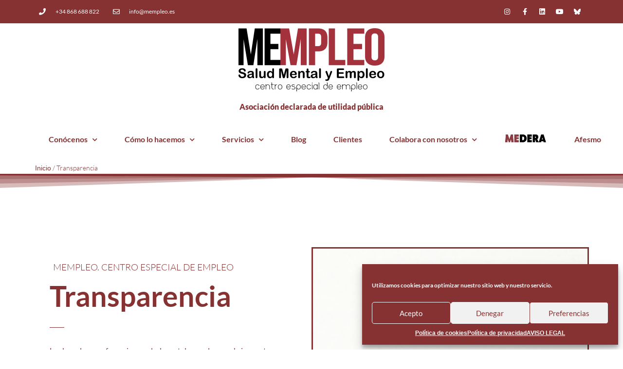

--- FILE ---
content_type: text/html; charset=UTF-8
request_url: https://www.mempleo.es/transparencia/
body_size: 21929
content:
<!DOCTYPE html>
<html lang="es">
<head>
	<meta charset="UTF-8">
		<meta name='robots' content='index, follow, max-image-preview:large, max-snippet:-1, max-video-preview:-1' />
	<style>img:is([sizes="auto" i], [sizes^="auto," i]) { contain-intrinsic-size: 3000px 1500px }</style>
	
	<!-- This site is optimized with the Yoast SEO plugin v25.5 - https://yoast.com/wordpress/plugins/seo/ -->
	<title>Transparencia - MEMPLEO</title>
	<link rel="canonical" href="https://www.mempleo.es/transparencia/" />
	<meta property="og:locale" content="es_ES" />
	<meta property="og:type" content="article" />
	<meta property="og:title" content="Transparencia - MEMPLEO" />
	<meta property="og:description" content="MEMPLEO. CENTRO ESPECIAL DE EMPLEO Transparencia La clave de ser referencia en salud mental y empleo, es abrir nuestras puertas y compartir nuestra filosofía y nuestra forma de trabajar.&nbsp; El objetivo es poder establecer sinergias que nos&nbsp; permitan aprender nuevas fórmulas con la que seguir trabajando en transformar el mundo. Documentos Mempleo Inscripción en el [&hellip;]" />
	<meta property="og:url" content="https://www.mempleo.es/transparencia/" />
	<meta property="og:site_name" content="MEMPLEO" />
	<meta property="article:publisher" content="https://www.facebook.com/mempleocentroespecialdeempleo" />
	<meta property="article:modified_time" content="2025-10-20T09:09:11+00:00" />
	<meta property="og:image" content="https://www.mempleo.es/wp-content/uploads/2020/11/cropped-Logotipo-01.png" />
	<meta property="og:image:width" content="1754" />
	<meta property="og:image:height" content="397" />
	<meta property="og:image:type" content="image/png" />
	<meta name="twitter:card" content="summary_large_image" />
	<meta name="twitter:label1" content="Tiempo de lectura" />
	<meta name="twitter:data1" content="1 minuto" />
	<script type="application/ld+json" class="yoast-schema-graph">{"@context":"https://schema.org","@graph":[{"@type":"WebPage","@id":"https://www.mempleo.es/transparencia/","url":"https://www.mempleo.es/transparencia/","name":"Transparencia - MEMPLEO","isPartOf":{"@id":"https://www.mempleo.es/#website"},"datePublished":"2020-12-22T12:51:51+00:00","dateModified":"2025-10-20T09:09:11+00:00","breadcrumb":{"@id":"https://www.mempleo.es/transparencia/#breadcrumb"},"inLanguage":"es","potentialAction":[{"@type":"ReadAction","target":["https://www.mempleo.es/transparencia/"]}]},{"@type":"BreadcrumbList","@id":"https://www.mempleo.es/transparencia/#breadcrumb","itemListElement":[{"@type":"ListItem","position":1,"name":"Inicio","item":"https://www.mempleo.es/"},{"@type":"ListItem","position":2,"name":"Transparencia"}]},{"@type":"WebSite","@id":"https://www.mempleo.es/#website","url":"https://www.mempleo.es/","name":"MEMPLEO","description":"Creamos puestos de trabajo para  personas con discapacidad","publisher":{"@id":"https://www.mempleo.es/#organization"},"potentialAction":[{"@type":"SearchAction","target":{"@type":"EntryPoint","urlTemplate":"https://www.mempleo.es/?s={search_term_string}"},"query-input":{"@type":"PropertyValueSpecification","valueRequired":true,"valueName":"search_term_string"}}],"inLanguage":"es"},{"@type":"Organization","@id":"https://www.mempleo.es/#organization","name":"Mempleo. Centro Especial de Empleo","url":"https://www.mempleo.es/","logo":{"@type":"ImageObject","inLanguage":"es","@id":"https://www.mempleo.es/#/schema/logo/image/","url":"https://www.mempleo.es/wp-content/uploads/2020/11/Logotipo-01.png","contentUrl":"https://www.mempleo.es/wp-content/uploads/2020/11/Logotipo-01.png","width":1754,"height":1240,"caption":"Mempleo. Centro Especial de Empleo"},"image":{"@id":"https://www.mempleo.es/#/schema/logo/image/"},"sameAs":["https://www.facebook.com/mempleocentroespecialdeempleo","https://www.linkedin.com/company/73147200/admin/"]}]}</script>
	<!-- / Yoast SEO plugin. -->


<link rel="alternate" type="application/rss+xml" title="MEMPLEO &raquo; Feed" href="https://www.mempleo.es/feed/" />
<link rel="alternate" type="application/rss+xml" title="MEMPLEO &raquo; Feed de los comentarios" href="https://www.mempleo.es/comments/feed/" />
<script>
window._wpemojiSettings = {"baseUrl":"https:\/\/s.w.org\/images\/core\/emoji\/16.0.1\/72x72\/","ext":".png","svgUrl":"https:\/\/s.w.org\/images\/core\/emoji\/16.0.1\/svg\/","svgExt":".svg","source":{"concatemoji":"https:\/\/www.mempleo.es\/wp-includes\/js\/wp-emoji-release.min.js?ver=6.8.3"}};
/*! This file is auto-generated */
!function(s,n){var o,i,e;function c(e){try{var t={supportTests:e,timestamp:(new Date).valueOf()};sessionStorage.setItem(o,JSON.stringify(t))}catch(e){}}function p(e,t,n){e.clearRect(0,0,e.canvas.width,e.canvas.height),e.fillText(t,0,0);var t=new Uint32Array(e.getImageData(0,0,e.canvas.width,e.canvas.height).data),a=(e.clearRect(0,0,e.canvas.width,e.canvas.height),e.fillText(n,0,0),new Uint32Array(e.getImageData(0,0,e.canvas.width,e.canvas.height).data));return t.every(function(e,t){return e===a[t]})}function u(e,t){e.clearRect(0,0,e.canvas.width,e.canvas.height),e.fillText(t,0,0);for(var n=e.getImageData(16,16,1,1),a=0;a<n.data.length;a++)if(0!==n.data[a])return!1;return!0}function f(e,t,n,a){switch(t){case"flag":return n(e,"\ud83c\udff3\ufe0f\u200d\u26a7\ufe0f","\ud83c\udff3\ufe0f\u200b\u26a7\ufe0f")?!1:!n(e,"\ud83c\udde8\ud83c\uddf6","\ud83c\udde8\u200b\ud83c\uddf6")&&!n(e,"\ud83c\udff4\udb40\udc67\udb40\udc62\udb40\udc65\udb40\udc6e\udb40\udc67\udb40\udc7f","\ud83c\udff4\u200b\udb40\udc67\u200b\udb40\udc62\u200b\udb40\udc65\u200b\udb40\udc6e\u200b\udb40\udc67\u200b\udb40\udc7f");case"emoji":return!a(e,"\ud83e\udedf")}return!1}function g(e,t,n,a){var r="undefined"!=typeof WorkerGlobalScope&&self instanceof WorkerGlobalScope?new OffscreenCanvas(300,150):s.createElement("canvas"),o=r.getContext("2d",{willReadFrequently:!0}),i=(o.textBaseline="top",o.font="600 32px Arial",{});return e.forEach(function(e){i[e]=t(o,e,n,a)}),i}function t(e){var t=s.createElement("script");t.src=e,t.defer=!0,s.head.appendChild(t)}"undefined"!=typeof Promise&&(o="wpEmojiSettingsSupports",i=["flag","emoji"],n.supports={everything:!0,everythingExceptFlag:!0},e=new Promise(function(e){s.addEventListener("DOMContentLoaded",e,{once:!0})}),new Promise(function(t){var n=function(){try{var e=JSON.parse(sessionStorage.getItem(o));if("object"==typeof e&&"number"==typeof e.timestamp&&(new Date).valueOf()<e.timestamp+604800&&"object"==typeof e.supportTests)return e.supportTests}catch(e){}return null}();if(!n){if("undefined"!=typeof Worker&&"undefined"!=typeof OffscreenCanvas&&"undefined"!=typeof URL&&URL.createObjectURL&&"undefined"!=typeof Blob)try{var e="postMessage("+g.toString()+"("+[JSON.stringify(i),f.toString(),p.toString(),u.toString()].join(",")+"));",a=new Blob([e],{type:"text/javascript"}),r=new Worker(URL.createObjectURL(a),{name:"wpTestEmojiSupports"});return void(r.onmessage=function(e){c(n=e.data),r.terminate(),t(n)})}catch(e){}c(n=g(i,f,p,u))}t(n)}).then(function(e){for(var t in e)n.supports[t]=e[t],n.supports.everything=n.supports.everything&&n.supports[t],"flag"!==t&&(n.supports.everythingExceptFlag=n.supports.everythingExceptFlag&&n.supports[t]);n.supports.everythingExceptFlag=n.supports.everythingExceptFlag&&!n.supports.flag,n.DOMReady=!1,n.readyCallback=function(){n.DOMReady=!0}}).then(function(){return e}).then(function(){var e;n.supports.everything||(n.readyCallback(),(e=n.source||{}).concatemoji?t(e.concatemoji):e.wpemoji&&e.twemoji&&(t(e.twemoji),t(e.wpemoji)))}))}((window,document),window._wpemojiSettings);
</script>
<link rel='stylesheet' id='litespeed-cache-dummy-css' href='https://www.mempleo.es/wp-content/plugins/litespeed-cache/assets/css/litespeed-dummy.css?ver=6.8.3' media='all' />
<link rel='stylesheet' id='hfe-widgets-style-css' href='https://www.mempleo.es/wp-content/plugins/header-footer-elementor/inc/widgets-css/frontend.css?ver=2.4.6' media='all' />
<style id='wp-emoji-styles-inline-css'>

	img.wp-smiley, img.emoji {
		display: inline !important;
		border: none !important;
		box-shadow: none !important;
		height: 1em !important;
		width: 1em !important;
		margin: 0 0.07em !important;
		vertical-align: -0.1em !important;
		background: none !important;
		padding: 0 !important;
	}
</style>
<style id='classic-theme-styles-inline-css'>
/*! This file is auto-generated */
.wp-block-button__link{color:#fff;background-color:#32373c;border-radius:9999px;box-shadow:none;text-decoration:none;padding:calc(.667em + 2px) calc(1.333em + 2px);font-size:1.125em}.wp-block-file__button{background:#32373c;color:#fff;text-decoration:none}
</style>
<style id='global-styles-inline-css'>
:root{--wp--preset--aspect-ratio--square: 1;--wp--preset--aspect-ratio--4-3: 4/3;--wp--preset--aspect-ratio--3-4: 3/4;--wp--preset--aspect-ratio--3-2: 3/2;--wp--preset--aspect-ratio--2-3: 2/3;--wp--preset--aspect-ratio--16-9: 16/9;--wp--preset--aspect-ratio--9-16: 9/16;--wp--preset--color--black: #000000;--wp--preset--color--cyan-bluish-gray: #abb8c3;--wp--preset--color--white: #ffffff;--wp--preset--color--pale-pink: #f78da7;--wp--preset--color--vivid-red: #cf2e2e;--wp--preset--color--luminous-vivid-orange: #ff6900;--wp--preset--color--luminous-vivid-amber: #fcb900;--wp--preset--color--light-green-cyan: #7bdcb5;--wp--preset--color--vivid-green-cyan: #00d084;--wp--preset--color--pale-cyan-blue: #8ed1fc;--wp--preset--color--vivid-cyan-blue: #0693e3;--wp--preset--color--vivid-purple: #9b51e0;--wp--preset--gradient--vivid-cyan-blue-to-vivid-purple: linear-gradient(135deg,rgba(6,147,227,1) 0%,rgb(155,81,224) 100%);--wp--preset--gradient--light-green-cyan-to-vivid-green-cyan: linear-gradient(135deg,rgb(122,220,180) 0%,rgb(0,208,130) 100%);--wp--preset--gradient--luminous-vivid-amber-to-luminous-vivid-orange: linear-gradient(135deg,rgba(252,185,0,1) 0%,rgba(255,105,0,1) 100%);--wp--preset--gradient--luminous-vivid-orange-to-vivid-red: linear-gradient(135deg,rgba(255,105,0,1) 0%,rgb(207,46,46) 100%);--wp--preset--gradient--very-light-gray-to-cyan-bluish-gray: linear-gradient(135deg,rgb(238,238,238) 0%,rgb(169,184,195) 100%);--wp--preset--gradient--cool-to-warm-spectrum: linear-gradient(135deg,rgb(74,234,220) 0%,rgb(151,120,209) 20%,rgb(207,42,186) 40%,rgb(238,44,130) 60%,rgb(251,105,98) 80%,rgb(254,248,76) 100%);--wp--preset--gradient--blush-light-purple: linear-gradient(135deg,rgb(255,206,236) 0%,rgb(152,150,240) 100%);--wp--preset--gradient--blush-bordeaux: linear-gradient(135deg,rgb(254,205,165) 0%,rgb(254,45,45) 50%,rgb(107,0,62) 100%);--wp--preset--gradient--luminous-dusk: linear-gradient(135deg,rgb(255,203,112) 0%,rgb(199,81,192) 50%,rgb(65,88,208) 100%);--wp--preset--gradient--pale-ocean: linear-gradient(135deg,rgb(255,245,203) 0%,rgb(182,227,212) 50%,rgb(51,167,181) 100%);--wp--preset--gradient--electric-grass: linear-gradient(135deg,rgb(202,248,128) 0%,rgb(113,206,126) 100%);--wp--preset--gradient--midnight: linear-gradient(135deg,rgb(2,3,129) 0%,rgb(40,116,252) 100%);--wp--preset--font-size--small: 13px;--wp--preset--font-size--medium: 20px;--wp--preset--font-size--large: 36px;--wp--preset--font-size--x-large: 42px;--wp--preset--spacing--20: 0.44rem;--wp--preset--spacing--30: 0.67rem;--wp--preset--spacing--40: 1rem;--wp--preset--spacing--50: 1.5rem;--wp--preset--spacing--60: 2.25rem;--wp--preset--spacing--70: 3.38rem;--wp--preset--spacing--80: 5.06rem;--wp--preset--shadow--natural: 6px 6px 9px rgba(0, 0, 0, 0.2);--wp--preset--shadow--deep: 12px 12px 50px rgba(0, 0, 0, 0.4);--wp--preset--shadow--sharp: 6px 6px 0px rgba(0, 0, 0, 0.2);--wp--preset--shadow--outlined: 6px 6px 0px -3px rgba(255, 255, 255, 1), 6px 6px rgba(0, 0, 0, 1);--wp--preset--shadow--crisp: 6px 6px 0px rgba(0, 0, 0, 1);}:where(.is-layout-flex){gap: 0.5em;}:where(.is-layout-grid){gap: 0.5em;}body .is-layout-flex{display: flex;}.is-layout-flex{flex-wrap: wrap;align-items: center;}.is-layout-flex > :is(*, div){margin: 0;}body .is-layout-grid{display: grid;}.is-layout-grid > :is(*, div){margin: 0;}:where(.wp-block-columns.is-layout-flex){gap: 2em;}:where(.wp-block-columns.is-layout-grid){gap: 2em;}:where(.wp-block-post-template.is-layout-flex){gap: 1.25em;}:where(.wp-block-post-template.is-layout-grid){gap: 1.25em;}.has-black-color{color: var(--wp--preset--color--black) !important;}.has-cyan-bluish-gray-color{color: var(--wp--preset--color--cyan-bluish-gray) !important;}.has-white-color{color: var(--wp--preset--color--white) !important;}.has-pale-pink-color{color: var(--wp--preset--color--pale-pink) !important;}.has-vivid-red-color{color: var(--wp--preset--color--vivid-red) !important;}.has-luminous-vivid-orange-color{color: var(--wp--preset--color--luminous-vivid-orange) !important;}.has-luminous-vivid-amber-color{color: var(--wp--preset--color--luminous-vivid-amber) !important;}.has-light-green-cyan-color{color: var(--wp--preset--color--light-green-cyan) !important;}.has-vivid-green-cyan-color{color: var(--wp--preset--color--vivid-green-cyan) !important;}.has-pale-cyan-blue-color{color: var(--wp--preset--color--pale-cyan-blue) !important;}.has-vivid-cyan-blue-color{color: var(--wp--preset--color--vivid-cyan-blue) !important;}.has-vivid-purple-color{color: var(--wp--preset--color--vivid-purple) !important;}.has-black-background-color{background-color: var(--wp--preset--color--black) !important;}.has-cyan-bluish-gray-background-color{background-color: var(--wp--preset--color--cyan-bluish-gray) !important;}.has-white-background-color{background-color: var(--wp--preset--color--white) !important;}.has-pale-pink-background-color{background-color: var(--wp--preset--color--pale-pink) !important;}.has-vivid-red-background-color{background-color: var(--wp--preset--color--vivid-red) !important;}.has-luminous-vivid-orange-background-color{background-color: var(--wp--preset--color--luminous-vivid-orange) !important;}.has-luminous-vivid-amber-background-color{background-color: var(--wp--preset--color--luminous-vivid-amber) !important;}.has-light-green-cyan-background-color{background-color: var(--wp--preset--color--light-green-cyan) !important;}.has-vivid-green-cyan-background-color{background-color: var(--wp--preset--color--vivid-green-cyan) !important;}.has-pale-cyan-blue-background-color{background-color: var(--wp--preset--color--pale-cyan-blue) !important;}.has-vivid-cyan-blue-background-color{background-color: var(--wp--preset--color--vivid-cyan-blue) !important;}.has-vivid-purple-background-color{background-color: var(--wp--preset--color--vivid-purple) !important;}.has-black-border-color{border-color: var(--wp--preset--color--black) !important;}.has-cyan-bluish-gray-border-color{border-color: var(--wp--preset--color--cyan-bluish-gray) !important;}.has-white-border-color{border-color: var(--wp--preset--color--white) !important;}.has-pale-pink-border-color{border-color: var(--wp--preset--color--pale-pink) !important;}.has-vivid-red-border-color{border-color: var(--wp--preset--color--vivid-red) !important;}.has-luminous-vivid-orange-border-color{border-color: var(--wp--preset--color--luminous-vivid-orange) !important;}.has-luminous-vivid-amber-border-color{border-color: var(--wp--preset--color--luminous-vivid-amber) !important;}.has-light-green-cyan-border-color{border-color: var(--wp--preset--color--light-green-cyan) !important;}.has-vivid-green-cyan-border-color{border-color: var(--wp--preset--color--vivid-green-cyan) !important;}.has-pale-cyan-blue-border-color{border-color: var(--wp--preset--color--pale-cyan-blue) !important;}.has-vivid-cyan-blue-border-color{border-color: var(--wp--preset--color--vivid-cyan-blue) !important;}.has-vivid-purple-border-color{border-color: var(--wp--preset--color--vivid-purple) !important;}.has-vivid-cyan-blue-to-vivid-purple-gradient-background{background: var(--wp--preset--gradient--vivid-cyan-blue-to-vivid-purple) !important;}.has-light-green-cyan-to-vivid-green-cyan-gradient-background{background: var(--wp--preset--gradient--light-green-cyan-to-vivid-green-cyan) !important;}.has-luminous-vivid-amber-to-luminous-vivid-orange-gradient-background{background: var(--wp--preset--gradient--luminous-vivid-amber-to-luminous-vivid-orange) !important;}.has-luminous-vivid-orange-to-vivid-red-gradient-background{background: var(--wp--preset--gradient--luminous-vivid-orange-to-vivid-red) !important;}.has-very-light-gray-to-cyan-bluish-gray-gradient-background{background: var(--wp--preset--gradient--very-light-gray-to-cyan-bluish-gray) !important;}.has-cool-to-warm-spectrum-gradient-background{background: var(--wp--preset--gradient--cool-to-warm-spectrum) !important;}.has-blush-light-purple-gradient-background{background: var(--wp--preset--gradient--blush-light-purple) !important;}.has-blush-bordeaux-gradient-background{background: var(--wp--preset--gradient--blush-bordeaux) !important;}.has-luminous-dusk-gradient-background{background: var(--wp--preset--gradient--luminous-dusk) !important;}.has-pale-ocean-gradient-background{background: var(--wp--preset--gradient--pale-ocean) !important;}.has-electric-grass-gradient-background{background: var(--wp--preset--gradient--electric-grass) !important;}.has-midnight-gradient-background{background: var(--wp--preset--gradient--midnight) !important;}.has-small-font-size{font-size: var(--wp--preset--font-size--small) !important;}.has-medium-font-size{font-size: var(--wp--preset--font-size--medium) !important;}.has-large-font-size{font-size: var(--wp--preset--font-size--large) !important;}.has-x-large-font-size{font-size: var(--wp--preset--font-size--x-large) !important;}
:where(.wp-block-post-template.is-layout-flex){gap: 1.25em;}:where(.wp-block-post-template.is-layout-grid){gap: 1.25em;}
:where(.wp-block-columns.is-layout-flex){gap: 2em;}:where(.wp-block-columns.is-layout-grid){gap: 2em;}
:root :where(.wp-block-pullquote){font-size: 1.5em;line-height: 1.6;}
</style>
<link rel='stylesheet' id='fontawesome-style-css' href='https://www.mempleo.es/wp-content/plugins/blogmentor/assets/css/fontawesome-v5.2.0.css?ver=6.8.3' media='all' />
<link rel='stylesheet' id='common-layout-style-css' href='https://www.mempleo.es/wp-content/plugins/blogmentor/assets/css/common-layout-style.css?ver=6.8.3' media='all' />
<link rel='stylesheet' id='grid-layout-style-css' href='https://www.mempleo.es/wp-content/plugins/blogmentor/assets/css/grid-layout-style.css?ver=6.8.3' media='all' />
<link rel='stylesheet' id='masonry-layout-style-css' href='https://www.mempleo.es/wp-content/plugins/blogmentor/assets/css/masonry-layout-style.css?ver=6.8.3' media='all' />
<link rel='stylesheet' id='metro-layout-style-css' href='https://www.mempleo.es/wp-content/plugins/blogmentor/assets/css/metro-layout-style.css?ver=6.8.3' media='all' />
<link rel='stylesheet' id='cmplz-general-css' href='https://www.mempleo.es/wp-content/plugins/complianz-gdpr/assets/css/cookieblocker.min.css?ver=1751452773' media='all' />
<link rel='stylesheet' id='hfe-style-css' href='https://www.mempleo.es/wp-content/plugins/header-footer-elementor/assets/css/header-footer-elementor.css?ver=2.4.6' media='all' />
<link rel='stylesheet' id='elementor-icons-css' href='https://www.mempleo.es/wp-content/plugins/elementor/assets/lib/eicons/css/elementor-icons.min.css?ver=5.43.0' media='all' />
<link rel='stylesheet' id='elementor-frontend-css' href='https://www.mempleo.es/wp-content/plugins/elementor/assets/css/frontend.min.css?ver=3.30.3' media='all' />
<link rel='stylesheet' id='elementor-post-1-css' href='https://www.mempleo.es/wp-content/uploads/elementor/css/post-1.css?ver=1753691142' media='all' />
<link rel='stylesheet' id='e-animation-fadeIn-css' href='https://www.mempleo.es/wp-content/plugins/elementor/assets/lib/animations/styles/fadeIn.min.css?ver=3.30.3' media='all' />
<link rel='stylesheet' id='widget-heading-css' href='https://www.mempleo.es/wp-content/plugins/elementor/assets/css/widget-heading.min.css?ver=3.30.3' media='all' />
<link rel='stylesheet' id='e-animation-fadeInUp-css' href='https://www.mempleo.es/wp-content/plugins/elementor/assets/lib/animations/styles/fadeInUp.min.css?ver=3.30.3' media='all' />
<link rel='stylesheet' id='widget-divider-css' href='https://www.mempleo.es/wp-content/plugins/elementor/assets/css/widget-divider.min.css?ver=3.30.3' media='all' />
<link rel='stylesheet' id='e-animation-float-css' href='https://www.mempleo.es/wp-content/plugins/elementor/assets/lib/animations/styles/e-animation-float.min.css?ver=3.30.3' media='all' />
<link rel='stylesheet' id='widget-spacer-css' href='https://www.mempleo.es/wp-content/plugins/elementor/assets/css/widget-spacer.min.css?ver=3.30.3' media='all' />
<link rel='stylesheet' id='e-shapes-css' href='https://www.mempleo.es/wp-content/plugins/elementor/assets/css/conditionals/shapes.min.css?ver=3.30.3' media='all' />
<link rel='stylesheet' id='elementor-post-382-css' href='https://www.mempleo.es/wp-content/uploads/elementor/css/post-382.css?ver=1760951366' media='all' />
<link rel='stylesheet' id='elementor-post-1498-css' href='https://www.mempleo.es/wp-content/uploads/elementor/css/post-1498.css?ver=1753691142' media='all' />
<link rel='stylesheet' id='elementor-post-1506-css' href='https://www.mempleo.es/wp-content/uploads/elementor/css/post-1506.css?ver=1753691142' media='all' />
<link rel='stylesheet' id='hello-elementor-css' href='https://www.mempleo.es/wp-content/themes/hello-elementor/style.min.css?ver=3.1.0' media='all' />
<link rel='stylesheet' id='hello-elementor-theme-style-css' href='https://www.mempleo.es/wp-content/themes/hello-elementor/theme.min.css?ver=3.1.0' media='all' />
<link rel='stylesheet' id='hello-elementor-header-footer-css' href='https://www.mempleo.es/wp-content/themes/hello-elementor/header-footer.min.css?ver=3.1.0' media='all' />
<link rel='stylesheet' id='hfe-elementor-icons-css' href='https://www.mempleo.es/wp-content/plugins/elementor/assets/lib/eicons/css/elementor-icons.min.css?ver=5.34.0' media='all' />
<link rel='stylesheet' id='hfe-icons-list-css' href='https://www.mempleo.es/wp-content/plugins/elementor/assets/css/widget-icon-list.min.css?ver=3.24.3' media='all' />
<link rel='stylesheet' id='hfe-social-icons-css' href='https://www.mempleo.es/wp-content/plugins/elementor/assets/css/widget-social-icons.min.css?ver=3.24.0' media='all' />
<link rel='stylesheet' id='hfe-social-share-icons-brands-css' href='https://www.mempleo.es/wp-content/plugins/elementor/assets/lib/font-awesome/css/brands.css?ver=5.15.3' media='all' />
<link rel='stylesheet' id='hfe-social-share-icons-fontawesome-css' href='https://www.mempleo.es/wp-content/plugins/elementor/assets/lib/font-awesome/css/fontawesome.css?ver=5.15.3' media='all' />
<link rel='stylesheet' id='hfe-nav-menu-icons-css' href='https://www.mempleo.es/wp-content/plugins/elementor/assets/lib/font-awesome/css/solid.css?ver=5.15.3' media='all' />
<link rel='stylesheet' id='hfe-widget-blockquote-css' href='https://www.mempleo.es/wp-content/plugins/elementor-pro/assets/css/widget-blockquote.min.css?ver=3.25.0' media='all' />
<link rel='stylesheet' id='hfe-mega-menu-css' href='https://www.mempleo.es/wp-content/plugins/elementor-pro/assets/css/widget-mega-menu.min.css?ver=3.26.2' media='all' />
<link rel='stylesheet' id='hfe-nav-menu-widget-css' href='https://www.mempleo.es/wp-content/plugins/elementor-pro/assets/css/widget-nav-menu.min.css?ver=3.26.0' media='all' />
<link rel='stylesheet' id='ekit-widget-styles-css' href='https://www.mempleo.es/wp-content/plugins/elementskit-lite/widgets/init/assets/css/widget-styles.css?ver=3.5.6' media='all' />
<link rel='stylesheet' id='ekit-widget-styles-pro-css' href='https://www.mempleo.es/wp-content/plugins/elementskit/widgets/init/assets/css/widget-styles-pro.css?ver=3.8.8' media='all' />
<link rel='stylesheet' id='ekit-responsive-css' href='https://www.mempleo.es/wp-content/plugins/elementskit-lite/widgets/init/assets/css/responsive.css?ver=3.5.6' media='all' />
<link rel='stylesheet' id='elementor-gf-local-lato-css' href='https://www.mempleo.es/wp-content/uploads/elementor/google-fonts/css/lato.css?ver=1743497744' media='all' />
<link rel='stylesheet' id='elementor-gf-local-roboto-css' href='https://www.mempleo.es/wp-content/uploads/elementor/google-fonts/css/roboto.css?ver=1743497755' media='all' />
<link rel='stylesheet' id='elementor-icons-shared-0-css' href='https://www.mempleo.es/wp-content/plugins/elementor/assets/lib/font-awesome/css/fontawesome.min.css?ver=5.15.3' media='all' />
<link rel='stylesheet' id='elementor-icons-fa-solid-css' href='https://www.mempleo.es/wp-content/plugins/elementor/assets/lib/font-awesome/css/solid.min.css?ver=5.15.3' media='all' />
<link rel='stylesheet' id='elementor-icons-fa-regular-css' href='https://www.mempleo.es/wp-content/plugins/elementor/assets/lib/font-awesome/css/regular.min.css?ver=5.15.3' media='all' />
<link rel='stylesheet' id='elementor-icons-fa-brands-css' href='https://www.mempleo.es/wp-content/plugins/elementor/assets/lib/font-awesome/css/brands.min.css?ver=5.15.3' media='all' />
<script src="https://www.mempleo.es/wp-includes/js/jquery/jquery.min.js?ver=3.7.1" id="jquery-core-js"></script>
<script src="https://www.mempleo.es/wp-includes/js/jquery/jquery-migrate.min.js?ver=3.4.1" id="jquery-migrate-js"></script>
<script id="jquery-js-after">
!function($){"use strict";$(document).ready(function(){$(this).scrollTop()>100&&$(".hfe-scroll-to-top-wrap").removeClass("hfe-scroll-to-top-hide"),$(window).scroll(function(){$(this).scrollTop()<100?$(".hfe-scroll-to-top-wrap").fadeOut(300):$(".hfe-scroll-to-top-wrap").fadeIn(300)}),$(".hfe-scroll-to-top-wrap").on("click",function(){$("html, body").animate({scrollTop:0},300);return!1})})}(jQuery);
!function($){'use strict';$(document).ready(function(){var bar=$('.hfe-reading-progress-bar');if(!bar.length)return;$(window).on('scroll',function(){var s=$(window).scrollTop(),d=$(document).height()-$(window).height(),p=d? s/d*100:0;bar.css('width',p+'%')});});}(jQuery);
</script>
<script src="https://www.mempleo.es/wp-content/plugins/blogmentor/assets/js/custom.js?ver=6.8.3" id="custom-script-js"></script>
<link rel="https://api.w.org/" href="https://www.mempleo.es/wp-json/" /><link rel="alternate" title="JSON" type="application/json" href="https://www.mempleo.es/wp-json/wp/v2/pages/382" /><link rel="EditURI" type="application/rsd+xml" title="RSD" href="https://www.mempleo.es/xmlrpc.php?rsd" />
<meta name="generator" content="WordPress 6.8.3" />
<link rel='shortlink' href='https://www.mempleo.es/?p=382' />
<link rel="alternate" title="oEmbed (JSON)" type="application/json+oembed" href="https://www.mempleo.es/wp-json/oembed/1.0/embed?url=https%3A%2F%2Fwww.mempleo.es%2Ftransparencia%2F" />
<link rel="alternate" title="oEmbed (XML)" type="text/xml+oembed" href="https://www.mempleo.es/wp-json/oembed/1.0/embed?url=https%3A%2F%2Fwww.mempleo.es%2Ftransparencia%2F&#038;format=xml" />
<meta name="cdp-version" content="1.5.0" />			<style>.cmplz-hidden {
					display: none !important;
				}</style><meta name="generator" content="Elementor 3.30.3; features: additional_custom_breakpoints; settings: css_print_method-external, google_font-enabled, font_display-auto">
<script type="text/javascript">var elementskit_module_parallax_url = "https://www.mempleo.es/wp-content/plugins/elementskit/modules/parallax/";</script>			<style>
				.e-con.e-parent:nth-of-type(n+4):not(.e-lazyloaded):not(.e-no-lazyload),
				.e-con.e-parent:nth-of-type(n+4):not(.e-lazyloaded):not(.e-no-lazyload) * {
					background-image: none !important;
				}
				@media screen and (max-height: 1024px) {
					.e-con.e-parent:nth-of-type(n+3):not(.e-lazyloaded):not(.e-no-lazyload),
					.e-con.e-parent:nth-of-type(n+3):not(.e-lazyloaded):not(.e-no-lazyload) * {
						background-image: none !important;
					}
				}
				@media screen and (max-height: 640px) {
					.e-con.e-parent:nth-of-type(n+2):not(.e-lazyloaded):not(.e-no-lazyload),
					.e-con.e-parent:nth-of-type(n+2):not(.e-lazyloaded):not(.e-no-lazyload) * {
						background-image: none !important;
					}
				}
			</style>
			<link rel="icon" href="https://www.mempleo.es/wp-content/uploads/2020/11/Miniatura-youtube-150x150.png" sizes="32x32" />
<link rel="icon" href="https://www.mempleo.es/wp-content/uploads/2020/11/Miniatura-youtube-250x250.png" sizes="192x192" />
<link rel="apple-touch-icon" href="https://www.mempleo.es/wp-content/uploads/2020/11/Miniatura-youtube-250x250.png" />
<meta name="msapplication-TileImage" content="https://www.mempleo.es/wp-content/uploads/2020/11/Miniatura-youtube-300x300.png" />
		<style id="wp-custom-css">
			

/** Start Block Kit CSS: 72-3-34d2cc762876498c8f6be5405a48e6e2 **/

.envato-block__preview{overflow: visible;}

/*Kit 69 Custom Styling for buttons */
.envato-kit-69-slide-btn .elementor-button,
.envato-kit-69-cta-btn .elementor-button,
.envato-kit-69-flip-btn .elementor-button{
	border-left: 0px !important;
	border-bottom: 0px !important;
	border-right: 0px !important;
	padding: 15px 0 0 !important;
}
.envato-kit-69-slide-btn .elementor-slide-button:hover,
.envato-kit-69-cta-btn .elementor-button:hover,
.envato-kit-69-flip-btn .elementor-button:hover{
	margin-bottom: 20px;
}
.envato-kit-69-menu .elementor-nav-menu--main a:hover{
	margin-top: -7px;
	padding-top: 4px;
	border-bottom: 1px solid #FFF;
}
/* Fix menu dropdown width */
.envato-kit-69-menu .elementor-nav-menu--dropdown{
	width: 100% !important;
}

/** End Block Kit CSS: 72-3-34d2cc762876498c8f6be5405a48e6e2 **/



/** Start Block Kit CSS: 69-3-4f8cfb8a1a68ec007f2be7a02bdeadd9 **/

.envato-kit-66-menu .e--pointer-framed .elementor-item:before{
	border-radius:1px;
}

.envato-kit-66-subscription-form .elementor-form-fields-wrapper{
	position:relative;
}

.envato-kit-66-subscription-form .elementor-form-fields-wrapper .elementor-field-type-submit{
	position:static;
}

.envato-kit-66-subscription-form .elementor-form-fields-wrapper .elementor-field-type-submit button{
	position: absolute;
    top: 50%;
    right: 6px;
    transform: translate(0, -50%);
		-moz-transform: translate(0, -50%);
		-webmit-transform: translate(0, -50%);
}

.envato-kit-66-testi-slider .elementor-testimonial__footer{
	margin-top: -60px !important;
	z-index: 99;
  position: relative;
}

.envato-kit-66-featured-slider .elementor-slides .slick-prev{
	width:50px;
	height:50px;
	background-color:#ffffff !important;
	transform:rotate(45deg);
	-moz-transform:rotate(45deg);
	-webkit-transform:rotate(45deg);
	left:-25px !important;
	-webkit-box-shadow: 0px 1px 2px 1px rgba(0,0,0,0.32);
	-moz-box-shadow: 0px 1px 2px 1px rgba(0,0,0,0.32);
	box-shadow: 0px 1px 2px 1px rgba(0,0,0,0.32);
}

.envato-kit-66-featured-slider .elementor-slides .slick-prev:before{
	display:block;
	margin-top:0px;
	margin-left:0px;
	transform:rotate(-45deg);
	-moz-transform:rotate(-45deg);
	-webkit-transform:rotate(-45deg);
}

.envato-kit-66-featured-slider .elementor-slides .slick-next{
	width:50px;
	height:50px;
	background-color:#ffffff !important;
	transform:rotate(45deg);
	-moz-transform:rotate(45deg);
	-webkit-transform:rotate(45deg);
	right:-25px !important;
	-webkit-box-shadow: 0px 1px 2px 1px rgba(0,0,0,0.32);
	-moz-box-shadow: 0px 1px 2px 1px rgba(0,0,0,0.32);
	box-shadow: 0px 1px 2px 1px rgba(0,0,0,0.32);
}

.envato-kit-66-featured-slider .elementor-slides .slick-next:before{
	display:block;
	margin-top:-5px;
	margin-right:-5px;
	transform:rotate(-45deg);
	-moz-transform:rotate(-45deg);
	-webkit-transform:rotate(-45deg);
}

.envato-kit-66-orangetext{
	color:#f4511e;
}

.envato-kit-66-countdown .elementor-countdown-label{
	display:inline-block !important;
	border:2px solid rgba(255,255,255,0.2);
	padding:9px 20px;
}

/** End Block Kit CSS: 69-3-4f8cfb8a1a68ec007f2be7a02bdeadd9 **/



/** Start Block Kit CSS: 143-3-7969bb877702491bc5ca272e536ada9d **/

.envato-block__preview{overflow: visible;}
/* Material Button Click Effect */
.envato-kit-140-material-hit .menu-item a,
.envato-kit-140-material-button .elementor-button{
  background-position: center;
  transition: background 0.8s;
}
.envato-kit-140-material-hit .menu-item a:hover,
.envato-kit-140-material-button .elementor-button:hover{
  background: radial-gradient(circle, transparent 1%, #fff 1%) center/15000%;
}
.envato-kit-140-material-hit .menu-item a:active,
.envato-kit-140-material-button .elementor-button:active{
  background-color: #FFF;
  background-size: 100%;
  transition: background 0s;
}

/* Field Shadow */
.envato-kit-140-big-shadow-form .elementor-field-textual{
	box-shadow: 0 20px 30px rgba(0,0,0, .05);
}

/* FAQ */
.envato-kit-140-faq .elementor-accordion .elementor-accordion-item{
	border-width: 0 0 1px !important;
}

/* Scrollable Columns */
.envato-kit-140-scrollable{
	 height: 100%;
   overflow: auto;
   overflow-x: hidden;
}

/* ImageBox: No Space */
.envato-kit-140-imagebox-nospace:hover{
	transform: scale(1.1);
	transition: all 0.3s;
}
.envato-kit-140-imagebox-nospace figure{
	line-height: 0;
}

.envato-kit-140-slide .elementor-slide-content{
	background: #FFF;
	margin-left: -60px;
	padding: 1em;
}
.envato-kit-140-carousel .slick-active:not(.slick-current)  img{
	padding: 20px !important;
	transition: all .9s;
}

/** End Block Kit CSS: 143-3-7969bb877702491bc5ca272e536ada9d **/



/** Start Block Kit CSS: 141-3-1d55f1e76be9fb1a8d9de88accbe962f **/

.envato-kit-138-bracket .elementor-widget-container > *:before{
	content:"[";
	color:#ffab00;
	display:inline-block;
	margin-right:4px;
	line-height:1em;
	position:relative;
	top:-1px;
}

.envato-kit-138-bracket .elementor-widget-container > *:after{
	content:"]";
	color:#ffab00;
	display:inline-block;
	margin-left:4px;
	line-height:1em;
	position:relative;
	top:-1px;
}

/** End Block Kit CSS: 141-3-1d55f1e76be9fb1a8d9de88accbe962f **/



/** Start Block Kit CSS: 136-3-fc37602abad173a9d9d95d89bbe6bb80 **/

.envato-block__preview{overflow: visible !important;}

/** End Block Kit CSS: 136-3-fc37602abad173a9d9d95d89bbe6bb80 **/



/** Start Block Kit CSS: 144-3-3a7d335f39a8579c20cdf02f8d462582 **/

.envato-block__preview{overflow: visible;}

/* Envato Kit 141 Custom Styles - Applied to the element under Advanced */

.elementor-headline-animation-type-drop-in .elementor-headline-dynamic-wrapper{
	text-align: center;
}
.envato-kit-141-top-0 h1,
.envato-kit-141-top-0 h2,
.envato-kit-141-top-0 h3,
.envato-kit-141-top-0 h4,
.envato-kit-141-top-0 h5,
.envato-kit-141-top-0 h6,
.envato-kit-141-top-0 p {
	margin-top: 0;
}

.envato-kit-141-newsletter-inline .elementor-field-textual.elementor-size-md {
	padding-left: 1.5rem;
	padding-right: 1.5rem;
}

.envato-kit-141-bottom-0 p {
	margin-bottom: 0;
}

.envato-kit-141-bottom-8 .elementor-price-list .elementor-price-list-item .elementor-price-list-header {
	margin-bottom: .5rem;
}

.envato-kit-141.elementor-widget-testimonial-carousel.elementor-pagination-type-bullets .swiper-container {
	padding-bottom: 52px;
}

.envato-kit-141-display-inline {
	display: inline-block;
}

.envato-kit-141 .elementor-slick-slider ul.slick-dots {
	bottom: -40px;
}

/** End Block Kit CSS: 144-3-3a7d335f39a8579c20cdf02f8d462582 **/



/** Start Block Kit CSS: 135-3-c665d4805631b9a8bf464e65129b2f58 **/

.envato-block__preview{overflow: visible;}

/** End Block Kit CSS: 135-3-c665d4805631b9a8bf464e65129b2f58 **/



/** Start Block Kit CSS: 71-3-d415519effd9e11f35d2438c58ea7ebf **/

.envato-block__preview{overflow: visible;}

/** End Block Kit CSS: 71-3-d415519effd9e11f35d2438c58ea7ebf **/



/** Start Block Kit CSS: 105-3-0fb64e69c49a8e10692d28840c54ef95 **/

.envato-kit-102-phone-overlay {
	position: absolute !important;
	display: block !important;
	top: 0%;
	left: 0%;
	right: 0%;
	margin: auto;
	z-index: 1;
}

/** End Block Kit CSS: 105-3-0fb64e69c49a8e10692d28840c54ef95 **/



/** Start Block Kit CSS: 142-3-a175df65179b9ef6a5ca9f1b2c0202b9 **/

.envato-block__preview{
	overflow: visible;
}

/* Border Radius */
.envato-kit-139-accordion .elementor-widget-container{
	border-radius: 10px !important;
}
.envato-kit-139-map iframe,
.envato-kit-139-slider .slick-slide,
.envato-kit-139-flipbox .elementor-flip-box div{
		border-radius: 10px !important;

}


/** End Block Kit CSS: 142-3-a175df65179b9ef6a5ca9f1b2c0202b9 **/



/** Start Template Kit CSS: House Cleaning Company (css/customizer.css) **/

.envato-kit-79-form .elementor-field-type-checkbox .elementor-field-option{
	width: 25%;
	padding: 3px;
}
.envato-kit-79-form .elementor-field-type-checkbox .elementor-field-option label{
	vertical-align: top !important;
}
@media screen and (max-width: 460px){
	.envato-kit-79-form .elementor-field-type-checkbox .elementor-field-option{
		width: 50%;
	}
}

.envato-kit-79-price-icon .elementor-price-list .elementor-price-list-image img{
	width: 40px;
 opacity: .3;
}

/** End Template Kit CSS: House Cleaning Company (css/customizer.css) **/

		</style>
			<meta name="viewport" content="width=device-width, initial-scale=1.0, viewport-fit=cover" /></head>
<body data-cmplz=1 class="wp-singular page-template page-template-elementor_canvas page page-id-382 wp-custom-logo wp-theme-hello-elementor ehf-header ehf-footer ehf-template-hello-elementor ehf-stylesheet-hello-elementor elementor-default elementor-template-canvas elementor-kit-1 elementor-page elementor-page-382">
			<header id="masthead" itemscope="itemscope" itemtype="https://schema.org/WPHeader">
			<p class="main-title bhf-hidden" itemprop="headline"><a href="https://www.mempleo.es" title="MEMPLEO" rel="home">MEMPLEO</a></p>
					<div data-elementor-type="wp-post" data-elementor-id="1498" class="elementor elementor-1498" data-elementor-post-type="elementor-hf">
						<section class="elementor-section elementor-top-section elementor-element elementor-element-112b72 elementor-section-height-min-height elementor-section-content-middle elementor-section-boxed elementor-section-height-default elementor-section-items-middle" data-id="112b72" data-element_type="section" data-settings="{&quot;background_background&quot;:&quot;classic&quot;,&quot;ekit_has_onepagescroll_dot&quot;:&quot;yes&quot;}">
						<div class="elementor-container elementor-column-gap-default">
					<div class="elementor-column elementor-col-50 elementor-top-column elementor-element elementor-element-71893211" data-id="71893211" data-element_type="column">
			<div class="elementor-widget-wrap elementor-element-populated">
						<div class="elementor-element elementor-element-7634bc7a elementor-icon-list--layout-inline elementor-mobile-align-center elementor-hidden-phone elementor-list-item-link-full_width elementor-widget elementor-widget-icon-list" data-id="7634bc7a" data-element_type="widget" data-settings="{&quot;ekit_we_effect_on&quot;:&quot;none&quot;}" data-widget_type="icon-list.default">
				<div class="elementor-widget-container">
							<ul class="elementor-icon-list-items elementor-inline-items">
							<li class="elementor-icon-list-item elementor-inline-item">
											<a href="">

												<span class="elementor-icon-list-icon">
							<i aria-hidden="true" class="fas fa-phone"></i>						</span>
										<span class="elementor-icon-list-text">+34 868 688 822</span>
											</a>
									</li>
								<li class="elementor-icon-list-item elementor-inline-item">
											<a href="mailto:info@mempleo.es">

												<span class="elementor-icon-list-icon">
							<i aria-hidden="true" class="far fa-envelope"></i>						</span>
										<span class="elementor-icon-list-text">info@mempleo.es</span>
											</a>
									</li>
						</ul>
						</div>
				</div>
					</div>
		</div>
				<div class="elementor-column elementor-col-50 elementor-top-column elementor-element elementor-element-401894ef" data-id="401894ef" data-element_type="column">
			<div class="elementor-widget-wrap elementor-element-populated">
						<div class="elementor-element elementor-element-47c6874c e-grid-align-right e-grid-align-mobile-center elementor-shape-rounded elementor-grid-0 elementor-widget elementor-widget-social-icons" data-id="47c6874c" data-element_type="widget" data-settings="{&quot;ekit_we_effect_on&quot;:&quot;none&quot;}" data-widget_type="social-icons.default">
				<div class="elementor-widget-container">
							<div class="elementor-social-icons-wrapper elementor-grid" role="list">
							<span class="elementor-grid-item" role="listitem">
					<a class="elementor-icon elementor-social-icon elementor-social-icon-instagram elementor-repeater-item-24d9170" href="https://www.instagram.com/cuentaoficialmempleo/" target="_blank">
						<span class="elementor-screen-only">Instagram</span>
						<i class="fab fa-instagram"></i>					</a>
				</span>
							<span class="elementor-grid-item" role="listitem">
					<a class="elementor-icon elementor-social-icon elementor-social-icon-facebook-f elementor-repeater-item-5646027" href="https://www.facebook.com/mempleocentroespecialdeempleo" target="_blank">
						<span class="elementor-screen-only">Facebook-f</span>
						<i class="fab fa-facebook-f"></i>					</a>
				</span>
							<span class="elementor-grid-item" role="listitem">
					<a class="elementor-icon elementor-social-icon elementor-social-icon-linkedin elementor-repeater-item-72bc942" href="http://linkedin.com/company/mempleo" target="_blank">
						<span class="elementor-screen-only">Linkedin</span>
						<i class="fab fa-linkedin"></i>					</a>
				</span>
							<span class="elementor-grid-item" role="listitem">
					<a class="elementor-icon elementor-social-icon elementor-social-icon-youtube elementor-repeater-item-dcaadc2" href="https://www.youtube.com/channel/UCuTYcQt86qjbLtUlZkGsO4A" target="_blank">
						<span class="elementor-screen-only">Youtube</span>
						<i class="fab fa-youtube"></i>					</a>
				</span>
							<span class="elementor-grid-item" role="listitem">
					<a class="elementor-icon elementor-social-icon elementor-social-icon- elementor-repeater-item-5338ee0" href="https://bsky.app/profile/mempleo.bsky.social" target="_blank">
						<span class="elementor-screen-only"></span>
						<svg xmlns="http://www.w3.org/2000/svg" viewBox="0 0 512 512"><path d="M111.8 62.2C170.2 105.9 233 194.7 256 242.4c23-47.6 85.8-136.4 144.2-180.2c42.1-31.6 110.3-56 110.3 21.8c0 15.5-8.9 130.5-14.1 149.2C478.2 298 412 314.6 353.1 304.5c102.9 17.5 129.1 75.5 72.5 133.5c-107.4 110.2-154.3-27.6-166.3-62.9l0 0c-1.7-4.9-2.6-7.8-3.3-7.8s-1.6 3-3.3 7.8l0 0c-12 35.3-59 173.1-166.3 62.9c-56.5-58-30.4-116 72.5-133.5C100 314.6 33.8 298 15.7 233.1C10.4 214.4 1.5 99.4 1.5 83.9c0-77.8 68.2-53.4 110.3-21.8z"></path></svg>					</a>
				</span>
					</div>
						</div>
				</div>
					</div>
		</div>
					</div>
		</section>
				<section class="elementor-section elementor-top-section elementor-element elementor-element-8d20e7c elementor-section-boxed elementor-section-height-default elementor-section-height-default" data-id="8d20e7c" data-element_type="section" data-settings="{&quot;ekit_has_onepagescroll_dot&quot;:&quot;yes&quot;}">
						<div class="elementor-container elementor-column-gap-default">
					<div class="elementor-column elementor-col-100 elementor-top-column elementor-element elementor-element-7744391" data-id="7744391" data-element_type="column">
			<div class="elementor-widget-wrap elementor-element-populated">
						<div class="elementor-element elementor-element-0107705 elementor-widget elementor-widget-image" data-id="0107705" data-element_type="widget" data-settings="{&quot;ekit_we_effect_on&quot;:&quot;none&quot;}" data-widget_type="image.default">
				<div class="elementor-widget-container">
																<a href="https://www.mempleo.es/">
							<img width="300" height="130" src="https://www.mempleo.es/wp-content/uploads/2021/01/MEMPLEO-nuevo-transparente2-1-300x130.png" class="attachment-medium size-medium wp-image-5517" alt="" srcset="https://www.mempleo.es/wp-content/uploads/2021/01/MEMPLEO-nuevo-transparente2-1-300x130.png 300w, https://www.mempleo.es/wp-content/uploads/2021/01/MEMPLEO-nuevo-transparente2-1-768x334.png 768w, https://www.mempleo.es/wp-content/uploads/2021/01/MEMPLEO-nuevo-transparente2-1-1536x667.png 1536w, https://www.mempleo.es/wp-content/uploads/2021/01/MEMPLEO-nuevo-transparente2-1-2048x890.png 2048w" sizes="(max-width: 300px) 100vw, 300px" />								</a>
															</div>
				</div>
					</div>
		</div>
					</div>
		</section>
				<section class="elementor-section elementor-top-section elementor-element elementor-element-b291b16 elementor-section-boxed elementor-section-height-default elementor-section-height-default" data-id="b291b16" data-element_type="section" data-settings="{&quot;ekit_has_onepagescroll_dot&quot;:&quot;yes&quot;}">
						<div class="elementor-container elementor-column-gap-default">
					<div class="elementor-column elementor-col-100 elementor-top-column elementor-element elementor-element-b1115cb" data-id="b1115cb" data-element_type="column">
			<div class="elementor-widget-wrap elementor-element-populated">
						<div class="elementor-element elementor-element-ce3750a elementor-widget elementor-widget-text-editor" data-id="ce3750a" data-element_type="widget" data-settings="{&quot;ekit_we_effect_on&quot;:&quot;none&quot;}" data-widget_type="text-editor.default">
				<div class="elementor-widget-container">
									<p style="text-align: center;"><strong style="text-align: center; font-size: 16px;">Asociación declarada de utilidad pública</strong></p>								</div>
				</div>
					</div>
		</div>
					</div>
		</section>
				<section class="elementor-section elementor-top-section elementor-element elementor-element-a5e3fd4 elementor-section-boxed elementor-section-height-default elementor-section-height-default" data-id="a5e3fd4" data-element_type="section" data-settings="{&quot;ekit_has_onepagescroll_dot&quot;:&quot;yes&quot;}">
						<div class="elementor-container elementor-column-gap-default">
					<div class="elementor-column elementor-col-100 elementor-top-column elementor-element elementor-element-16f741c" data-id="16f741c" data-element_type="column">
			<div class="elementor-widget-wrap elementor-element-populated">
						<div class="elementor-element elementor-element-327bbccf elementor-nav-menu__align-justify elementor-nav-menu--dropdown-tablet elementor-nav-menu__text-align-aside elementor-nav-menu--toggle elementor-nav-menu--burger elementor-widget elementor-widget-nav-menu" data-id="327bbccf" data-element_type="widget" data-settings="{&quot;submenu_icon&quot;:{&quot;value&quot;:&quot;&lt;i class=\&quot;fas fa-chevron-down\&quot;&gt;&lt;\/i&gt;&quot;,&quot;library&quot;:&quot;fa-solid&quot;},&quot;layout&quot;:&quot;horizontal&quot;,&quot;toggle&quot;:&quot;burger&quot;,&quot;ekit_we_effect_on&quot;:&quot;none&quot;}" data-widget_type="nav-menu.default">
				<div class="elementor-widget-container">
								<nav aria-label="Menú" class="elementor-nav-menu--main elementor-nav-menu__container elementor-nav-menu--layout-horizontal e--pointer-none">
				<ul id="menu-1-327bbccf" class="elementor-nav-menu"><li class="menu-item menu-item-type-custom menu-item-object-custom current-menu-ancestor current-menu-parent menu-item-has-children menu-item-1163"><a href="http://www.mempleo.es/nosotros" class="elementor-item">Conócenos</a>
<ul class="sub-menu elementor-nav-menu--dropdown">
	<li class="menu-item menu-item-type-post_type menu-item-object-page menu-item-381"><a href="https://www.mempleo.es/nosotros/" class="elementor-sub-item">Nosotros</a></li>
	<li class="menu-item menu-item-type-post_type menu-item-object-page current-menu-item page_item page-item-382 current_page_item menu-item-384"><a href="https://www.mempleo.es/transparencia/" aria-current="page" class="elementor-sub-item elementor-item-active">Transparencia</a></li>
	<li class="menu-item menu-item-type-post_type menu-item-object-page menu-item-372"><a href="https://www.mempleo.es/mision-vision-y-valores/" class="elementor-sub-item">Misión Visión y Valores</a></li>
</ul>
</li>
<li class="menu-item menu-item-type-custom menu-item-object-custom menu-item-has-children menu-item-1171"><a href="http://www.mempleo.es/Enclave%20laboral" class="elementor-item">Cómo lo hacemos</a>
<ul class="sub-menu elementor-nav-menu--dropdown">
	<li class="menu-item menu-item-type-post_type menu-item-object-page menu-item-374"><a href="https://www.mempleo.es/enclave-laboral/" class="elementor-sub-item">Enclave Laboral</a></li>
	<li class="menu-item menu-item-type-post_type menu-item-object-page menu-item-373"><a href="https://www.mempleo.es/servicio-de-ajuste-personal/" class="elementor-sub-item">Servicio de Ajuste Personal y Social</a></li>
	<li class="menu-item menu-item-type-post_type menu-item-object-page menu-item-375"><a href="https://www.mempleo.es/lineas-de-negocio/" class="elementor-sub-item">Líneas de Negocio</a></li>
	<li class="menu-item menu-item-type-post_type menu-item-object-page menu-item-5123"><a href="https://www.mempleo.es/eurovida/" class="elementor-sub-item">Eurovida</a></li>
</ul>
</li>
<li class="menu-item menu-item-type-custom menu-item-object-custom menu-item-has-children menu-item-1224"><a href="http://www.mempleo.es/lavadero-de-vehiculos/" class="elementor-item">Servicios</a>
<ul class="sub-menu elementor-nav-menu--dropdown">
	<li class="menu-item menu-item-type-post_type menu-item-object-page menu-item-388"><a href="https://www.mempleo.es/lavadero-de-vehiculos/" class="elementor-sub-item">Lavadero de Vehículos</a></li>
	<li class="menu-item menu-item-type-post_type menu-item-object-page menu-item-395"><a href="https://www.mempleo.es/catering/" class="elementor-sub-item">Catering</a></li>
	<li class="menu-item menu-item-type-post_type menu-item-object-page menu-item-387"><a href="https://www.mempleo.es/control-de-accesos/" class="elementor-sub-item">Control de Accesos</a></li>
	<li class="menu-item menu-item-type-post_type menu-item-object-page menu-item-386"><a href="https://www.mempleo.es/limpieza-de-edificios/" class="elementor-sub-item">Limpieza de Edificios</a></li>
	<li class="menu-item menu-item-type-post_type menu-item-object-page menu-item-394"><a href="https://www.mempleo.es/transporte/" class="elementor-sub-item">Transporte de Personas</a></li>
</ul>
</li>
<li class="menu-item menu-item-type-post_type menu-item-object-page menu-item-2882"><a href="https://www.mempleo.es/blog/" class="elementor-item">Blog</a></li>
<li class="menu-item menu-item-type-post_type menu-item-object-page menu-item-4495"><a href="https://www.mempleo.es/clientes/" class="elementor-item">Clientes</a></li>
<li class="menu-item menu-item-type-custom menu-item-object-custom menu-item-has-children menu-item-5527"><a href="https://www.mempleo.es/trabaja/" class="elementor-item">Colabora con nosotros</a>
<ul class="sub-menu elementor-nav-menu--dropdown">
	<li class="menu-item menu-item-type-post_type menu-item-object-page menu-item-3425"><a href="https://www.mempleo.es/trabaja/" class="elementor-sub-item">Trabaja</a></li>
	<li class="menu-item menu-item-type-post_type menu-item-object-page menu-item-199"><a href="https://www.mempleo.es/contacto/" class="elementor-sub-item">Contacto</a></li>
	<li class="menu-item menu-item-type-custom menu-item-object-custom menu-item-5528"><a href="https://www.mempleo.es/voluntario/" class="elementor-sub-item">Voluntariado</a></li>
</ul>
</li>
<li class="menu-item menu-item-type-custom menu-item-object-custom menu-item-5526"><a href="https://www.medera.es/" class="elementor-item"><figure class="wp-block-image size-full is-resized"><img src="https://www.mempleo.es/wp-content/uploads/2025/05/Logo-MEDERA.png" alt="" class="wp-image-5525" style="width:124px;height:auto"/></figure></a></li>
<li class="menu-item menu-item-type-custom menu-item-object-custom menu-item-3969"><a href="https://www.saludmentalmolina.es/" class="elementor-item">Afesmo</a></li>
</ul>			</nav>
					<div class="elementor-menu-toggle" role="button" tabindex="0" aria-label="Alternar menú" aria-expanded="false">
			<i aria-hidden="true" role="presentation" class="elementor-menu-toggle__icon--open eicon-menu-bar"></i><i aria-hidden="true" role="presentation" class="elementor-menu-toggle__icon--close eicon-close"></i>		</div>
					<nav class="elementor-nav-menu--dropdown elementor-nav-menu__container" aria-hidden="true">
				<ul id="menu-2-327bbccf" class="elementor-nav-menu"><li class="menu-item menu-item-type-custom menu-item-object-custom current-menu-ancestor current-menu-parent menu-item-has-children menu-item-1163"><a href="http://www.mempleo.es/nosotros" class="elementor-item" tabindex="-1">Conócenos</a>
<ul class="sub-menu elementor-nav-menu--dropdown">
	<li class="menu-item menu-item-type-post_type menu-item-object-page menu-item-381"><a href="https://www.mempleo.es/nosotros/" class="elementor-sub-item" tabindex="-1">Nosotros</a></li>
	<li class="menu-item menu-item-type-post_type menu-item-object-page current-menu-item page_item page-item-382 current_page_item menu-item-384"><a href="https://www.mempleo.es/transparencia/" aria-current="page" class="elementor-sub-item elementor-item-active" tabindex="-1">Transparencia</a></li>
	<li class="menu-item menu-item-type-post_type menu-item-object-page menu-item-372"><a href="https://www.mempleo.es/mision-vision-y-valores/" class="elementor-sub-item" tabindex="-1">Misión Visión y Valores</a></li>
</ul>
</li>
<li class="menu-item menu-item-type-custom menu-item-object-custom menu-item-has-children menu-item-1171"><a href="http://www.mempleo.es/Enclave%20laboral" class="elementor-item" tabindex="-1">Cómo lo hacemos</a>
<ul class="sub-menu elementor-nav-menu--dropdown">
	<li class="menu-item menu-item-type-post_type menu-item-object-page menu-item-374"><a href="https://www.mempleo.es/enclave-laboral/" class="elementor-sub-item" tabindex="-1">Enclave Laboral</a></li>
	<li class="menu-item menu-item-type-post_type menu-item-object-page menu-item-373"><a href="https://www.mempleo.es/servicio-de-ajuste-personal/" class="elementor-sub-item" tabindex="-1">Servicio de Ajuste Personal y Social</a></li>
	<li class="menu-item menu-item-type-post_type menu-item-object-page menu-item-375"><a href="https://www.mempleo.es/lineas-de-negocio/" class="elementor-sub-item" tabindex="-1">Líneas de Negocio</a></li>
	<li class="menu-item menu-item-type-post_type menu-item-object-page menu-item-5123"><a href="https://www.mempleo.es/eurovida/" class="elementor-sub-item" tabindex="-1">Eurovida</a></li>
</ul>
</li>
<li class="menu-item menu-item-type-custom menu-item-object-custom menu-item-has-children menu-item-1224"><a href="http://www.mempleo.es/lavadero-de-vehiculos/" class="elementor-item" tabindex="-1">Servicios</a>
<ul class="sub-menu elementor-nav-menu--dropdown">
	<li class="menu-item menu-item-type-post_type menu-item-object-page menu-item-388"><a href="https://www.mempleo.es/lavadero-de-vehiculos/" class="elementor-sub-item" tabindex="-1">Lavadero de Vehículos</a></li>
	<li class="menu-item menu-item-type-post_type menu-item-object-page menu-item-395"><a href="https://www.mempleo.es/catering/" class="elementor-sub-item" tabindex="-1">Catering</a></li>
	<li class="menu-item menu-item-type-post_type menu-item-object-page menu-item-387"><a href="https://www.mempleo.es/control-de-accesos/" class="elementor-sub-item" tabindex="-1">Control de Accesos</a></li>
	<li class="menu-item menu-item-type-post_type menu-item-object-page menu-item-386"><a href="https://www.mempleo.es/limpieza-de-edificios/" class="elementor-sub-item" tabindex="-1">Limpieza de Edificios</a></li>
	<li class="menu-item menu-item-type-post_type menu-item-object-page menu-item-394"><a href="https://www.mempleo.es/transporte/" class="elementor-sub-item" tabindex="-1">Transporte de Personas</a></li>
</ul>
</li>
<li class="menu-item menu-item-type-post_type menu-item-object-page menu-item-2882"><a href="https://www.mempleo.es/blog/" class="elementor-item" tabindex="-1">Blog</a></li>
<li class="menu-item menu-item-type-post_type menu-item-object-page menu-item-4495"><a href="https://www.mempleo.es/clientes/" class="elementor-item" tabindex="-1">Clientes</a></li>
<li class="menu-item menu-item-type-custom menu-item-object-custom menu-item-has-children menu-item-5527"><a href="https://www.mempleo.es/trabaja/" class="elementor-item" tabindex="-1">Colabora con nosotros</a>
<ul class="sub-menu elementor-nav-menu--dropdown">
	<li class="menu-item menu-item-type-post_type menu-item-object-page menu-item-3425"><a href="https://www.mempleo.es/trabaja/" class="elementor-sub-item" tabindex="-1">Trabaja</a></li>
	<li class="menu-item menu-item-type-post_type menu-item-object-page menu-item-199"><a href="https://www.mempleo.es/contacto/" class="elementor-sub-item" tabindex="-1">Contacto</a></li>
	<li class="menu-item menu-item-type-custom menu-item-object-custom menu-item-5528"><a href="https://www.mempleo.es/voluntario/" class="elementor-sub-item" tabindex="-1">Voluntariado</a></li>
</ul>
</li>
<li class="menu-item menu-item-type-custom menu-item-object-custom menu-item-5526"><a href="https://www.medera.es/" class="elementor-item" tabindex="-1"><figure class="wp-block-image size-full is-resized"><img src="https://www.mempleo.es/wp-content/uploads/2025/05/Logo-MEDERA.png" alt="" class="wp-image-5525" style="width:124px;height:auto"/></figure></a></li>
<li class="menu-item menu-item-type-custom menu-item-object-custom menu-item-3969"><a href="https://www.saludmentalmolina.es/" class="elementor-item" tabindex="-1">Afesmo</a></li>
</ul>			</nav>
						</div>
				</div>
				<div class="elementor-element elementor-element-c048b6e elementor-widget elementor-widget-breadcrumbs" data-id="c048b6e" data-element_type="widget" data-settings="{&quot;ekit_we_effect_on&quot;:&quot;none&quot;}" data-widget_type="breadcrumbs.default">
				<div class="elementor-widget-container">
					<p id="breadcrumbs"><span><span><a href="https://www.mempleo.es/">Inicio</a></span> / <span class="breadcrumb_last" aria-current="page">Transparencia</span></span></p>				</div>
				</div>
					</div>
		</div>
					</div>
		</section>
				</div>
				</header>

			<div data-elementor-type="wp-page" data-elementor-id="382" class="elementor elementor-382" data-elementor-post-type="page">
						<section class="elementor-section elementor-top-section elementor-element elementor-element-3a382c0d elementor-section-content-middle elementor-reverse-mobile elementor-section-boxed elementor-section-height-default elementor-section-height-default" data-id="3a382c0d" data-element_type="section" data-settings="{&quot;background_background&quot;:&quot;classic&quot;,&quot;shape_divider_top&quot;:&quot;opacity-fan&quot;,&quot;ekit_has_onepagescroll_dot&quot;:&quot;yes&quot;}">
					<div class="elementor-shape elementor-shape-top" aria-hidden="true" data-negative="false">
			<svg xmlns="http://www.w3.org/2000/svg" viewBox="0 0 283.5 19.6" preserveAspectRatio="none">
	<path class="elementor-shape-fill" style="opacity:0.33" d="M0 0L0 18.8 141.8 4.1 283.5 18.8 283.5 0z"/>
	<path class="elementor-shape-fill" style="opacity:0.33" d="M0 0L0 12.6 141.8 4 283.5 12.6 283.5 0z"/>
	<path class="elementor-shape-fill" style="opacity:0.33" d="M0 0L0 6.4 141.8 4 283.5 6.4 283.5 0z"/>
	<path class="elementor-shape-fill" d="M0 0L0 1.2 141.8 4 283.5 1.2 283.5 0z"/>
</svg>		</div>
					<div class="elementor-container elementor-column-gap-wide">
					<div class="elementor-column elementor-col-50 elementor-top-column elementor-element elementor-element-32296110" data-id="32296110" data-element_type="column">
			<div class="elementor-widget-wrap elementor-element-populated">
						<div class="elementor-element elementor-element-46a0ff7b elementor-invisible elementor-widget elementor-widget-heading" data-id="46a0ff7b" data-element_type="widget" data-settings="{&quot;_animation&quot;:&quot;fadeIn&quot;,&quot;ekit_we_effect_on&quot;:&quot;none&quot;}" data-widget_type="heading.default">
				<div class="elementor-widget-container">
					<h5 class="elementor-heading-title elementor-size-medium">MEMPLEO.  CENTRO ESPECIAL DE EMPLEO </h5>				</div>
				</div>
				<div class="elementor-element elementor-element-6924e569 elementor-invisible elementor-widget elementor-widget-heading" data-id="6924e569" data-element_type="widget" data-settings="{&quot;_animation&quot;:&quot;fadeIn&quot;,&quot;ekit_we_effect_on&quot;:&quot;none&quot;}" data-widget_type="heading.default">
				<div class="elementor-widget-container">
					<h2 class="elementor-heading-title elementor-size-xxl">Transparencia</h2>				</div>
				</div>
				<div class="elementor-element elementor-element-50f28710 elementor-widget-divider--view-line elementor-invisible elementor-widget elementor-widget-divider" data-id="50f28710" data-element_type="widget" data-settings="{&quot;_animation&quot;:&quot;fadeInUp&quot;,&quot;ekit_we_effect_on&quot;:&quot;none&quot;}" data-widget_type="divider.default">
				<div class="elementor-widget-container">
							<div class="elementor-divider">
			<span class="elementor-divider-separator">
						</span>
		</div>
						</div>
				</div>
				<div class="elementor-element elementor-element-efb83d7 elementor-widget elementor-widget-text-editor" data-id="efb83d7" data-element_type="widget" data-settings="{&quot;ekit_we_effect_on&quot;:&quot;none&quot;}" data-widget_type="text-editor.default">
				<div class="elementor-widget-container">
									<p class="p1"><span class="s1">La clave de ser referencia en salud mental y empleo, es abrir nuestras puertas y compartir nuestra filosofía y nuestra forma de trabajar.&nbsp;</span></p><p class="p1"><span class="s1">El objetivo es poder establecer sinergias que nos<span class="Apple-converted-space">&nbsp; </span>permitan aprender nuevas fórmulas con la que seguir trabajando en transformar el mundo.</span></p>
<p class="p1">
</p>								</div>
				</div>
				<div class="elementor-element elementor-element-c36b166 elementor-widget elementor-widget-heading" data-id="c36b166" data-element_type="widget" data-settings="{&quot;ekit_we_effect_on&quot;:&quot;none&quot;}" data-widget_type="heading.default">
				<div class="elementor-widget-container">
					<h2 class="elementor-heading-title elementor-size-default"><span style="font-size: 2rem">Documentos Mempleo</span></h2>				</div>
				</div>
				<div class="elementor-element elementor-element-d55d3b9 elementor-align-center elementor-mobile-align-left elementor-invisible elementor-widget elementor-widget-button" data-id="d55d3b9" data-element_type="widget" data-settings="{&quot;_animation&quot;:&quot;fadeInUp&quot;,&quot;_animation_delay&quot;:800,&quot;ekit_we_effect_on&quot;:&quot;none&quot;}" data-widget_type="button.default">
				<div class="elementor-widget-container">
									<div class="elementor-button-wrapper">
					<a class="elementor-button elementor-button-link elementor-size-md elementor-animation-float" href="https://www.mempleo.es/wp-content/uploads/2023/04/inscripcion-en-el-Registro-de-Asociaciones-Mempleo.pdf" target="_blank">
						<span class="elementor-button-content-wrapper">
						<span class="elementor-button-icon">
				<i aria-hidden="true" class="fas fa-file-download"></i>			</span>
									<span class="elementor-button-text">Inscripción en el Registro de Asociaciones-Mempleo</span>
					</span>
					</a>
				</div>
								</div>
				</div>
				<div class="elementor-element elementor-element-87bd50f elementor-align-center elementor-mobile-align-left elementor-invisible elementor-widget elementor-widget-button" data-id="87bd50f" data-element_type="widget" data-settings="{&quot;_animation&quot;:&quot;fadeInUp&quot;,&quot;_animation_delay&quot;:800,&quot;ekit_we_effect_on&quot;:&quot;none&quot;}" data-widget_type="button.default">
				<div class="elementor-widget-container">
									<div class="elementor-button-wrapper">
					<a class="elementor-button elementor-button-link elementor-size-md elementor-animation-float" href="https://www.mempleo.es/wp-content/uploads/2023/04/Resolucion-concesion-utilidad-publica-mempleo.pdf" target="_blank">
						<span class="elementor-button-content-wrapper">
						<span class="elementor-button-icon">
				<i aria-hidden="true" class="fas fa-file-download"></i>			</span>
									<span class="elementor-button-text">Declaración de Utilidad Pública</span>
					</span>
					</a>
				</div>
								</div>
				</div>
				<div class="elementor-element elementor-element-e401ca7 elementor-align-center elementor-mobile-align-left elementor-invisible elementor-widget elementor-widget-button" data-id="e401ca7" data-element_type="widget" data-settings="{&quot;_animation&quot;:&quot;fadeInUp&quot;,&quot;_animation_delay&quot;:800,&quot;ekit_we_effect_on&quot;:&quot;none&quot;}" data-widget_type="button.default">
				<div class="elementor-widget-container">
									<div class="elementor-button-wrapper">
					<a class="elementor-button elementor-button-link elementor-size-md elementor-animation-float" href="https://www.mempleo.es/wp-content/uploads/2023/04/ESTATUTOS-MEMPLEO-2022.pdf" target="_blank">
						<span class="elementor-button-content-wrapper">
						<span class="elementor-button-icon">
				<i aria-hidden="true" class="fas fa-file-download"></i>			</span>
									<span class="elementor-button-text">Estatutos</span>
					</span>
					</a>
				</div>
								</div>
				</div>
				<div class="elementor-element elementor-element-29d0da7 elementor-align-center elementor-mobile-align-left elementor-invisible elementor-widget elementor-widget-button" data-id="29d0da7" data-element_type="widget" data-settings="{&quot;_animation&quot;:&quot;fadeInUp&quot;,&quot;_animation_delay&quot;:800,&quot;ekit_we_effect_on&quot;:&quot;none&quot;}" data-widget_type="button.default">
				<div class="elementor-widget-container">
									<div class="elementor-button-wrapper">
					<a class="elementor-button elementor-button-link elementor-size-md elementor-animation-float" href="https://www.mempleo.es/wp-content/uploads/2023/04/ORGANIGRAMA-MEMPLEO-2023.pdf" target="_blank">
						<span class="elementor-button-content-wrapper">
						<span class="elementor-button-icon">
				<i aria-hidden="true" class="fas fa-file-download"></i>			</span>
									<span class="elementor-button-text">Organigrama</span>
					</span>
					</a>
				</div>
								</div>
				</div>
				<div class="elementor-element elementor-element-d15d05f elementor-align-center elementor-mobile-align-left elementor-invisible elementor-widget elementor-widget-button" data-id="d15d05f" data-element_type="widget" data-settings="{&quot;_animation&quot;:&quot;fadeInUp&quot;,&quot;_animation_delay&quot;:800,&quot;ekit_we_effect_on&quot;:&quot;none&quot;}" data-widget_type="button.default">
				<div class="elementor-widget-container">
									<div class="elementor-button-wrapper">
					<a class="elementor-button elementor-button-link elementor-size-md elementor-animation-float" href="https://www.mempleo.es/wp-content/uploads/2023/04/plan-de-igualdad-MEMPLEO-1-1.pdf" target="_blank">
						<span class="elementor-button-content-wrapper">
						<span class="elementor-button-icon">
				<i aria-hidden="true" class="fas fa-file-download"></i>			</span>
									<span class="elementor-button-text">Plan de Igualdad</span>
					</span>
					</a>
				</div>
								</div>
				</div>
				<div class="elementor-element elementor-element-e47c8fe elementor-align-center elementor-mobile-align-left elementor-invisible elementor-widget elementor-widget-button" data-id="e47c8fe" data-element_type="widget" data-settings="{&quot;_animation&quot;:&quot;fadeInUp&quot;,&quot;_animation_delay&quot;:800,&quot;ekit_we_effect_on&quot;:&quot;none&quot;}" data-widget_type="button.default">
				<div class="elementor-widget-container">
									<div class="elementor-button-wrapper">
					<a class="elementor-button elementor-button-link elementor-size-md elementor-animation-float" href="https://www.mempleo.es/wp-content/uploads/2024/08/Compromiso-Igualdad.pdf" target="_blank">
						<span class="elementor-button-content-wrapper">
						<span class="elementor-button-icon">
				<i aria-hidden="true" class="fas fa-file-download"></i>			</span>
									<span class="elementor-button-text">Compromiso Igualdad </span>
					</span>
					</a>
				</div>
								</div>
				</div>
				<div class="elementor-element elementor-element-ae620c6 elementor-align-center elementor-mobile-align-left elementor-invisible elementor-widget elementor-widget-button" data-id="ae620c6" data-element_type="widget" data-settings="{&quot;_animation&quot;:&quot;fadeInUp&quot;,&quot;_animation_delay&quot;:800,&quot;ekit_we_effect_on&quot;:&quot;none&quot;}" data-widget_type="button.default">
				<div class="elementor-widget-container">
									<div class="elementor-button-wrapper">
					<a class="elementor-button elementor-button-link elementor-size-md elementor-animation-float" href="https://www.mempleo.es/wp-content/uploads/2025/10/CODIGO-ETICO-Y-DE-CONDUCTA.pdf" target="_blank">
						<span class="elementor-button-content-wrapper">
						<span class="elementor-button-icon">
				<i aria-hidden="true" class="fas fa-file-download"></i>			</span>
									<span class="elementor-button-text">Código Ético y de Conducta</span>
					</span>
					</a>
				</div>
								</div>
				</div>
				<div class="elementor-element elementor-element-00e8879 elementor-widget-divider--view-line elementor-invisible elementor-widget elementor-widget-divider" data-id="00e8879" data-element_type="widget" data-settings="{&quot;_animation&quot;:&quot;fadeInUp&quot;,&quot;ekit_we_effect_on&quot;:&quot;none&quot;}" data-widget_type="divider.default">
				<div class="elementor-widget-container">
							<div class="elementor-divider">
			<span class="elementor-divider-separator">
						</span>
		</div>
						</div>
				</div>
				<div class="elementor-element elementor-element-d84d49f elementor-widget elementor-widget-heading" data-id="d84d49f" data-element_type="widget" data-settings="{&quot;ekit_we_effect_on&quot;:&quot;none&quot;}" data-widget_type="heading.default">
				<div class="elementor-widget-container">
					<h2 class="elementor-heading-title elementor-size-default">Año 2023</h2>				</div>
				</div>
				<div class="elementor-element elementor-element-a21d9e3 elementor-align-center elementor-mobile-align-left elementor-invisible elementor-widget elementor-widget-button" data-id="a21d9e3" data-element_type="widget" data-settings="{&quot;_animation&quot;:&quot;fadeInUp&quot;,&quot;_animation_delay&quot;:800,&quot;ekit_we_effect_on&quot;:&quot;none&quot;}" data-widget_type="button.default">
				<div class="elementor-widget-container">
									<div class="elementor-button-wrapper">
					<a class="elementor-button elementor-button-link elementor-size-md elementor-animation-float" href="https://www.mempleo.es/wp-content/uploads/2024/06/Informe-Auditoria-y-Cuentas-Publ.-23.pdf" target="_blank">
						<span class="elementor-button-content-wrapper">
						<span class="elementor-button-icon">
				<i aria-hidden="true" class="fas fa-file-download"></i>			</span>
									<span class="elementor-button-text">Informe Auditoría, Memoria, Utilidad Pública y Cuentas</span>
					</span>
					</a>
				</div>
								</div>
				</div>
				<div class="elementor-element elementor-element-8cb22ca elementor-align-center elementor-mobile-align-left elementor-invisible elementor-widget elementor-widget-button" data-id="8cb22ca" data-element_type="widget" data-settings="{&quot;_animation&quot;:&quot;fadeInUp&quot;,&quot;_animation_delay&quot;:800,&quot;ekit_we_effect_on&quot;:&quot;none&quot;}" data-widget_type="button.default">
				<div class="elementor-widget-container">
									<div class="elementor-button-wrapper">
					<a class="elementor-button elementor-button-link elementor-size-md elementor-animation-float" href="https://www.mempleo.es/wp-content/uploads/2024/06/MEMORIA-ACTIVIDADES-2023.pdf" target="_blank">
						<span class="elementor-button-content-wrapper">
						<span class="elementor-button-icon">
				<i aria-hidden="true" class="fas fa-file-download"></i>			</span>
									<span class="elementor-button-text">Memoria de Actividades</span>
					</span>
					</a>
				</div>
								</div>
				</div>
				<div class="elementor-element elementor-element-49ef843 elementor-align-center elementor-mobile-align-left elementor-invisible elementor-widget elementor-widget-button" data-id="49ef843" data-element_type="widget" data-settings="{&quot;_animation&quot;:&quot;fadeInUp&quot;,&quot;_animation_delay&quot;:800,&quot;ekit_we_effect_on&quot;:&quot;none&quot;}" data-widget_type="button.default">
				<div class="elementor-widget-container">
									<div class="elementor-button-wrapper">
					<a class="elementor-button elementor-button-link elementor-size-md elementor-animation-float" href="https://www.mempleo.es/wp-content/uploads/2024/06/PLAN-DE-ACTUACION-2024.pdf" target="_blank">
						<span class="elementor-button-content-wrapper">
						<span class="elementor-button-icon">
				<i aria-hidden="true" class="fas fa-file-download"></i>			</span>
									<span class="elementor-button-text">Plan de Actuación 2024</span>
					</span>
					</a>
				</div>
								</div>
				</div>
				<div class="elementor-element elementor-element-bf4b5e7 elementor-align-center elementor-mobile-align-left elementor-invisible elementor-widget elementor-widget-button" data-id="bf4b5e7" data-element_type="widget" data-settings="{&quot;_animation&quot;:&quot;fadeInUp&quot;,&quot;_animation_delay&quot;:800,&quot;ekit_we_effect_on&quot;:&quot;none&quot;}" data-widget_type="button.default">
				<div class="elementor-widget-container">
									<div class="elementor-button-wrapper">
					<a class="elementor-button elementor-button-link elementor-size-md elementor-animation-float" href="https://www.mempleo.es/wp-content/uploads/2024/06/MEMORIA-SOCIAL-2023-MEMPLEO.pdf" target="_blank">
						<span class="elementor-button-content-wrapper">
						<span class="elementor-button-icon">
				<i aria-hidden="true" class="fas fa-file-download"></i>			</span>
									<span class="elementor-button-text">Memoria de Actividades y de Servicios de Ajuste Social y Personal</span>
					</span>
					</a>
				</div>
								</div>
				</div>
				<div class="elementor-element elementor-element-9e17d7b elementor-align-center elementor-mobile-align-left elementor-invisible elementor-widget elementor-widget-button" data-id="9e17d7b" data-element_type="widget" data-settings="{&quot;_animation&quot;:&quot;fadeInUp&quot;,&quot;_animation_delay&quot;:800,&quot;ekit_we_effect_on&quot;:&quot;none&quot;}" data-widget_type="button.default">
				<div class="elementor-widget-container">
									<div class="elementor-button-wrapper">
					<a class="elementor-button elementor-button-link elementor-size-md elementor-animation-float" href="https://www.mempleo.es/wp-content/uploads/2024/06/Certificado-concierto-SPA-MEMPLEO-SALUD-MENTAL-Y-EMPLEO-15_02_2024.pdf" target="_blank">
						<span class="elementor-button-content-wrapper">
						<span class="elementor-button-icon">
				<i aria-hidden="true" class="fas fa-file-download"></i>			</span>
									<span class="elementor-button-text">Concierto de Prevención Ajeno de Riesgos Laborales </span>
					</span>
					</a>
				</div>
								</div>
				</div>
				<div class="elementor-element elementor-element-a8589d1 elementor-widget-divider--view-line elementor-invisible elementor-widget elementor-widget-divider" data-id="a8589d1" data-element_type="widget" data-settings="{&quot;_animation&quot;:&quot;fadeInUp&quot;,&quot;ekit_we_effect_on&quot;:&quot;none&quot;}" data-widget_type="divider.default">
				<div class="elementor-widget-container">
							<div class="elementor-divider">
			<span class="elementor-divider-separator">
						</span>
		</div>
						</div>
				</div>
				<div class="elementor-element elementor-element-54e4d3f elementor-widget elementor-widget-heading" data-id="54e4d3f" data-element_type="widget" data-settings="{&quot;ekit_we_effect_on&quot;:&quot;none&quot;}" data-widget_type="heading.default">
				<div class="elementor-widget-container">
					<h2 class="elementor-heading-title elementor-size-default">Año 2022</h2>				</div>
				</div>
				<div class="elementor-element elementor-element-dda8abc elementor-align-center elementor-mobile-align-left elementor-invisible elementor-widget elementor-widget-button" data-id="dda8abc" data-element_type="widget" data-settings="{&quot;_animation&quot;:&quot;fadeInUp&quot;,&quot;_animation_delay&quot;:800,&quot;ekit_we_effect_on&quot;:&quot;none&quot;}" data-widget_type="button.default">
				<div class="elementor-widget-container">
									<div class="elementor-button-wrapper">
					<a class="elementor-button elementor-button-link elementor-size-md elementor-animation-float" href="https://www.mempleo.es/wp-content/uploads/2023/06/Informe-Auditoria-Memoria-Utilidad-Publica-y-Cuentas.pdf" target="_blank">
						<span class="elementor-button-content-wrapper">
						<span class="elementor-button-icon">
				<i aria-hidden="true" class="fas fa-file-download"></i>			</span>
									<span class="elementor-button-text">Informe Auditoría, Memoria, Utilidad Pública y Cuentas</span>
					</span>
					</a>
				</div>
								</div>
				</div>
				<div class="elementor-element elementor-element-31dca64 elementor-align-center elementor-mobile-align-left elementor-invisible elementor-widget elementor-widget-button" data-id="31dca64" data-element_type="widget" data-settings="{&quot;_animation&quot;:&quot;fadeInUp&quot;,&quot;_animation_delay&quot;:800,&quot;ekit_we_effect_on&quot;:&quot;none&quot;}" data-widget_type="button.default">
				<div class="elementor-widget-container">
									<div class="elementor-button-wrapper">
					<a class="elementor-button elementor-button-link elementor-size-md elementor-animation-float" href="https://www.mempleo.es/wp-content/uploads/2023/06/MEMORIA-ACTIVIDADES-2022.pdf" target="_blank">
						<span class="elementor-button-content-wrapper">
						<span class="elementor-button-icon">
				<i aria-hidden="true" class="fas fa-file-download"></i>			</span>
									<span class="elementor-button-text">Memoria de Actividades</span>
					</span>
					</a>
				</div>
								</div>
				</div>
				<div class="elementor-element elementor-element-6557b1f elementor-align-center elementor-mobile-align-left elementor-invisible elementor-widget elementor-widget-button" data-id="6557b1f" data-element_type="widget" data-settings="{&quot;_animation&quot;:&quot;fadeInUp&quot;,&quot;_animation_delay&quot;:800,&quot;ekit_we_effect_on&quot;:&quot;none&quot;}" data-widget_type="button.default">
				<div class="elementor-widget-container">
									<div class="elementor-button-wrapper">
					<a class="elementor-button elementor-button-link elementor-size-md elementor-animation-float" href="https://www.mempleo.es/wp-content/uploads/2023/06/PLAN-DE-ACTUACION-2023.pdf" target="_blank">
						<span class="elementor-button-content-wrapper">
						<span class="elementor-button-icon">
				<i aria-hidden="true" class="fas fa-file-download"></i>			</span>
									<span class="elementor-button-text">Plan de Actuación</span>
					</span>
					</a>
				</div>
								</div>
				</div>
				<div class="elementor-element elementor-element-03e3aa8 elementor-align-center elementor-mobile-align-left elementor-invisible elementor-widget elementor-widget-button" data-id="03e3aa8" data-element_type="widget" data-settings="{&quot;_animation&quot;:&quot;fadeInUp&quot;,&quot;_animation_delay&quot;:800,&quot;ekit_we_effect_on&quot;:&quot;none&quot;}" data-widget_type="button.default">
				<div class="elementor-widget-container">
									<div class="elementor-button-wrapper">
					<a class="elementor-button elementor-button-link elementor-size-md elementor-animation-float" href="https://www.mempleo.es/wp-content/uploads/2023/04/MEMORIA-AJUSTE-SOCIAL-2022.pdf" target="_blank">
						<span class="elementor-button-content-wrapper">
						<span class="elementor-button-icon">
				<i aria-hidden="true" class="fas fa-file-download"></i>			</span>
									<span class="elementor-button-text">Memoria de Actividades y de Servicios de Ajuste Social y Personal</span>
					</span>
					</a>
				</div>
								</div>
				</div>
				<div class="elementor-element elementor-element-062e44c elementor-align-center elementor-mobile-align-left elementor-invisible elementor-widget elementor-widget-button" data-id="062e44c" data-element_type="widget" data-settings="{&quot;_animation&quot;:&quot;fadeInUp&quot;,&quot;_animation_delay&quot;:800,&quot;ekit_we_effect_on&quot;:&quot;none&quot;}" data-widget_type="button.default">
				<div class="elementor-widget-container">
									<div class="elementor-button-wrapper">
					<a class="elementor-button elementor-button-link elementor-size-md elementor-animation-float" href="https://www.mempleo.es/wp-content/uploads/2023/04/Certificado-concierto-SPA-MEMPLEO-SALUD-MENTAL-Y-EMPLEO-14022023.pdf" target="_blank">
						<span class="elementor-button-content-wrapper">
						<span class="elementor-button-icon">
				<i aria-hidden="true" class="fas fa-file-download"></i>			</span>
									<span class="elementor-button-text">Concierto de Prevención Ajeno de Riesgos Laborales </span>
					</span>
					</a>
				</div>
								</div>
				</div>
				<div class="elementor-element elementor-element-a01bde8 elementor-widget-divider--view-line elementor-invisible elementor-widget elementor-widget-divider" data-id="a01bde8" data-element_type="widget" data-settings="{&quot;_animation&quot;:&quot;fadeInUp&quot;,&quot;ekit_we_effect_on&quot;:&quot;none&quot;}" data-widget_type="divider.default">
				<div class="elementor-widget-container">
							<div class="elementor-divider">
			<span class="elementor-divider-separator">
						</span>
		</div>
						</div>
				</div>
				<div class="elementor-element elementor-element-6be5260 elementor-widget elementor-widget-heading" data-id="6be5260" data-element_type="widget" data-settings="{&quot;ekit_we_effect_on&quot;:&quot;none&quot;}" data-widget_type="heading.default">
				<div class="elementor-widget-container">
					<h2 class="elementor-heading-title elementor-size-default">Año 2021</h2>				</div>
				</div>
				<div class="elementor-element elementor-element-fa2d3e7 elementor-align-center elementor-mobile-align-left elementor-invisible elementor-widget elementor-widget-button" data-id="fa2d3e7" data-element_type="widget" data-settings="{&quot;_animation&quot;:&quot;fadeInUp&quot;,&quot;_animation_delay&quot;:800,&quot;ekit_we_effect_on&quot;:&quot;none&quot;}" data-widget_type="button.default">
				<div class="elementor-widget-container">
									<div class="elementor-button-wrapper">
					<a class="elementor-button elementor-button-link elementor-size-md elementor-animation-float" href="https://www.mempleo.es/wp-content/uploads/2023/04/3-CUENTA-RESULTADOS-MEMPLEO-COM-2020-2021.pdf" target="_blank">
						<span class="elementor-button-content-wrapper">
						<span class="elementor-button-icon">
				<i aria-hidden="true" class="fas fa-file-download"></i>			</span>
									<span class="elementor-button-text">Cuentas </span>
					</span>
					</a>
				</div>
								</div>
				</div>
				<div class="elementor-element elementor-element-f3f0088 elementor-align-center elementor-mobile-align-left elementor-invisible elementor-widget elementor-widget-button" data-id="f3f0088" data-element_type="widget" data-settings="{&quot;_animation&quot;:&quot;fadeInUp&quot;,&quot;_animation_delay&quot;:800,&quot;ekit_we_effect_on&quot;:&quot;none&quot;}" data-widget_type="button.default">
				<div class="elementor-widget-container">
									<div class="elementor-button-wrapper">
					<a class="elementor-button elementor-button-link elementor-size-md elementor-animation-float" href="https://www.mempleo.es/wp-content/uploads/2023/04/5-BALANCE-SITUACION-MEMPLEO-2020-2021.pdf" target="_blank">
						<span class="elementor-button-content-wrapper">
						<span class="elementor-button-icon">
				<i aria-hidden="true" class="fas fa-file-download"></i>			</span>
									<span class="elementor-button-text">Balance de situación </span>
					</span>
					</a>
				</div>
								</div>
				</div>
				<div class="elementor-element elementor-element-92d3b37 elementor-align-center elementor-mobile-align-left elementor-invisible elementor-widget elementor-widget-button" data-id="92d3b37" data-element_type="widget" data-settings="{&quot;_animation&quot;:&quot;fadeInUp&quot;,&quot;_animation_delay&quot;:800,&quot;ekit_we_effect_on&quot;:&quot;none&quot;}" data-widget_type="button.default">
				<div class="elementor-widget-container">
									<div class="elementor-button-wrapper">
					<a class="elementor-button elementor-button-link elementor-size-md elementor-animation-float" href="https://www.mempleo.es/wp-content/uploads/2023/04/MEMORIA-ECONOMICA-2021.pdf" target="_blank">
						<span class="elementor-button-content-wrapper">
						<span class="elementor-button-icon">
				<i aria-hidden="true" class="fas fa-file-download"></i>			</span>
									<span class="elementor-button-text">Memoria económica</span>
					</span>
					</a>
				</div>
								</div>
				</div>
				<div class="elementor-element elementor-element-8d459f9 elementor-align-center elementor-mobile-align-left elementor-invisible elementor-widget elementor-widget-button" data-id="8d459f9" data-element_type="widget" data-settings="{&quot;_animation&quot;:&quot;fadeInUp&quot;,&quot;_animation_delay&quot;:800,&quot;ekit_we_effect_on&quot;:&quot;none&quot;}" data-widget_type="button.default">
				<div class="elementor-widget-container">
									<div class="elementor-button-wrapper">
					<a class="elementor-button elementor-button-link elementor-size-md elementor-animation-float" href="https://www.mempleo.es/wp-content/uploads/2023/04/MEMORIA-AJUSTE-SOCIAL-2021-definitiva.pdf" target="_blank">
						<span class="elementor-button-content-wrapper">
						<span class="elementor-button-icon">
				<i aria-hidden="true" class="fas fa-file-download"></i>			</span>
									<span class="elementor-button-text">Memoria de Actividades y de Servicios de Ajuste Social y Personal</span>
					</span>
					</a>
				</div>
								</div>
				</div>
				<div class="elementor-element elementor-element-adcb6b0 elementor-align-center elementor-mobile-align-left elementor-invisible elementor-widget elementor-widget-button" data-id="adcb6b0" data-element_type="widget" data-settings="{&quot;_animation&quot;:&quot;fadeInUp&quot;,&quot;_animation_delay&quot;:800,&quot;ekit_we_effect_on&quot;:&quot;none&quot;}" data-widget_type="button.default">
				<div class="elementor-widget-container">
									<div class="elementor-button-wrapper">
					<a class="elementor-button elementor-button-link elementor-size-md elementor-animation-float" href="https://www.mempleo.es/wp-content/uploads/2023/04/6-Certificado-concierto-SPA-MEMPLEO.pdf" target="_blank">
						<span class="elementor-button-content-wrapper">
						<span class="elementor-button-icon">
				<i aria-hidden="true" class="fas fa-file-download"></i>			</span>
									<span class="elementor-button-text">Concierto de Prevención Ajeno de Riesgos Laborales </span>
					</span>
					</a>
				</div>
								</div>
				</div>
					</div>
		</div>
				<div class="elementor-column elementor-col-50 elementor-top-column elementor-element elementor-element-54357b30 elementor-invisible" data-id="54357b30" data-element_type="column" data-settings="{&quot;background_background&quot;:&quot;classic&quot;,&quot;animation&quot;:&quot;fadeIn&quot;}">
			<div class="elementor-widget-wrap elementor-element-populated">
						<div class="elementor-element elementor-element-3689fd3c elementor-widget elementor-widget-spacer" data-id="3689fd3c" data-element_type="widget" data-settings="{&quot;ekit_we_effect_on&quot;:&quot;none&quot;}" data-widget_type="spacer.default">
				<div class="elementor-widget-container">
							<div class="elementor-spacer">
			<div class="elementor-spacer-inner"></div>
		</div>
						</div>
				</div>
					</div>
		</div>
					</div>
		</section>
				</div>
				<footer itemtype="https://schema.org/WPFooter" itemscope="itemscope" id="colophon" role="contentinfo">
			<div class='footer-width-fixer'>		<div data-elementor-type="wp-post" data-elementor-id="1506" class="elementor elementor-1506" data-elementor-post-type="elementor-hf">
						<footer class="elementor-section elementor-top-section elementor-element elementor-element-17b786b6 elementor-section-full_width elementor-section-height-default elementor-section-height-default" data-id="17b786b6" data-element_type="section" data-settings="{&quot;background_background&quot;:&quot;classic&quot;,&quot;shape_divider_top&quot;:&quot;opacity-fan&quot;,&quot;ekit_has_onepagescroll_dot&quot;:&quot;yes&quot;}">
							<div class="elementor-background-overlay"></div>
						<div class="elementor-shape elementor-shape-top" aria-hidden="true" data-negative="false">
			<svg xmlns="http://www.w3.org/2000/svg" viewBox="0 0 283.5 19.6" preserveAspectRatio="none">
	<path class="elementor-shape-fill" style="opacity:0.33" d="M0 0L0 18.8 141.8 4.1 283.5 18.8 283.5 0z"/>
	<path class="elementor-shape-fill" style="opacity:0.33" d="M0 0L0 12.6 141.8 4 283.5 12.6 283.5 0z"/>
	<path class="elementor-shape-fill" style="opacity:0.33" d="M0 0L0 6.4 141.8 4 283.5 6.4 283.5 0z"/>
	<path class="elementor-shape-fill" d="M0 0L0 1.2 141.8 4 283.5 1.2 283.5 0z"/>
</svg>		</div>
					<div class="elementor-container elementor-column-gap-narrow">
					<div class="elementor-column elementor-col-100 elementor-top-column elementor-element elementor-element-6105e89a" data-id="6105e89a" data-element_type="column">
			<div class="elementor-widget-wrap elementor-element-populated">
						<section class="elementor-section elementor-inner-section elementor-element elementor-element-7e5aa7bf elementor-section-boxed elementor-section-height-default elementor-section-height-default" data-id="7e5aa7bf" data-element_type="section" data-settings="{&quot;ekit_has_onepagescroll_dot&quot;:&quot;yes&quot;}">
						<div class="elementor-container elementor-column-gap-default">
					<div class="elementor-column elementor-col-16 elementor-inner-column elementor-element elementor-element-54402bd4" data-id="54402bd4" data-element_type="column">
			<div class="elementor-widget-wrap elementor-element-populated">
						<div class="elementor-element elementor-element-566a7ce3 elementor-widget elementor-widget-heading" data-id="566a7ce3" data-element_type="widget" data-settings="{&quot;ekit_we_effect_on&quot;:&quot;none&quot;}" data-widget_type="heading.default">
				<div class="elementor-widget-container">
					<h4 class="elementor-heading-title elementor-size-default">Conócenos</h4>				</div>
				</div>
				<div class="elementor-element elementor-element-1771a630 elementor-align-left elementor-icon-list--layout-traditional elementor-list-item-link-full_width elementor-widget elementor-widget-icon-list" data-id="1771a630" data-element_type="widget" data-settings="{&quot;ekit_we_effect_on&quot;:&quot;none&quot;}" data-widget_type="icon-list.default">
				<div class="elementor-widget-container">
							<ul class="elementor-icon-list-items">
							<li class="elementor-icon-list-item">
											<a href="http://www.mempleo.es/nosotros/">

											<span class="elementor-icon-list-text">Nosotros</span>
											</a>
									</li>
								<li class="elementor-icon-list-item">
											<a href="http://www.mempleo.es/mision-vision-y-valores/">

											<span class="elementor-icon-list-text">Misión, visión y valores</span>
											</a>
									</li>
								<li class="elementor-icon-list-item">
											<a href="http://www.mempleo.es/transparencia/">

											<span class="elementor-icon-list-text">Transparencia</span>
											</a>
									</li>
								<li class="elementor-icon-list-item">
											<a href="https://www.mempleo.es/aviso-legal/">

												<span class="elementor-icon-list-icon">
							<i aria-hidden="true" class="fas fa-check"></i>						</span>
										<span class="elementor-icon-list-text">Aviso Legal</span>
											</a>
									</li>
								<li class="elementor-icon-list-item">
											<a href="https://www.mempleo.es/politica-de-cookies/">

												<span class="elementor-icon-list-icon">
							<i aria-hidden="true" class="fas fa-check"></i>						</span>
										<span class="elementor-icon-list-text">Política de Cookies</span>
											</a>
									</li>
								<li class="elementor-icon-list-item">
											<a href="https://www.mempleo.es/politica-privacidad/">

												<span class="elementor-icon-list-icon">
							<i aria-hidden="true" class="fas fa-check"></i>						</span>
										<span class="elementor-icon-list-text">Política de Privacidad</span>
											</a>
									</li>
						</ul>
						</div>
				</div>
					</div>
		</div>
				<div class="elementor-column elementor-col-16 elementor-inner-column elementor-element elementor-element-40fa463" data-id="40fa463" data-element_type="column">
			<div class="elementor-widget-wrap elementor-element-populated">
						<div class="elementor-element elementor-element-ab41cf1 elementor-widget elementor-widget-heading" data-id="ab41cf1" data-element_type="widget" data-settings="{&quot;ekit_we_effect_on&quot;:&quot;none&quot;}" data-widget_type="heading.default">
				<div class="elementor-widget-container">
					<h4 class="elementor-heading-title elementor-size-default">Cómo lo hacemos</h4>				</div>
				</div>
				<div class="elementor-element elementor-element-d7cde94 elementor-align-left elementor-icon-list--layout-traditional elementor-list-item-link-full_width elementor-widget elementor-widget-icon-list" data-id="d7cde94" data-element_type="widget" data-settings="{&quot;ekit_we_effect_on&quot;:&quot;none&quot;}" data-widget_type="icon-list.default">
				<div class="elementor-widget-container">
							<ul class="elementor-icon-list-items">
							<li class="elementor-icon-list-item">
											<a href="http://www.mempleo.es/enclave-laboral/">

											<span class="elementor-icon-list-text">Enclave Laboral</span>
											</a>
									</li>
								<li class="elementor-icon-list-item">
											<a href="http://www.mempleo.es/servicio-de-ajuste-personal/">

											<span class="elementor-icon-list-text">Ajuste Personal y Social</span>
											</a>
									</li>
								<li class="elementor-icon-list-item">
											<a href="http://www.mempleo.es/lineas-de-negocio/">

											<span class="elementor-icon-list-text">Líneas de Negocio</span>
											</a>
									</li>
						</ul>
						</div>
				</div>
					</div>
		</div>
				<div class="elementor-column elementor-col-16 elementor-inner-column elementor-element elementor-element-6bf526d2" data-id="6bf526d2" data-element_type="column">
			<div class="elementor-widget-wrap elementor-element-populated">
						<div class="elementor-element elementor-element-4e3cda42 elementor-widget elementor-widget-heading" data-id="4e3cda42" data-element_type="widget" data-settings="{&quot;ekit_we_effect_on&quot;:&quot;none&quot;}" data-widget_type="heading.default">
				<div class="elementor-widget-container">
					<h4 class="elementor-heading-title elementor-size-default">Servicios</h4>				</div>
				</div>
				<div class="elementor-element elementor-element-5d0378c8 elementor-align-left elementor-icon-list--layout-traditional elementor-list-item-link-full_width elementor-widget elementor-widget-icon-list" data-id="5d0378c8" data-element_type="widget" data-settings="{&quot;ekit_we_effect_on&quot;:&quot;none&quot;}" data-widget_type="icon-list.default">
				<div class="elementor-widget-container">
							<ul class="elementor-icon-list-items">
							<li class="elementor-icon-list-item">
											<a href="http://www.mempleo.es/lavadero-de-vehiculos/">

												<span class="elementor-icon-list-icon">
							<i aria-hidden="true" class="fas fa-check"></i>						</span>
										<span class="elementor-icon-list-text">Lavadero de vehículos</span>
											</a>
									</li>
								<li class="elementor-icon-list-item">
											<a href="http://www.mempleo.es/catering/">

											<span class="elementor-icon-list-text">Catering</span>
											</a>
									</li>
								<li class="elementor-icon-list-item">
											<a href="http://www.mempleo.es/control-de-accesos/">

											<span class="elementor-icon-list-text">Control de accesos</span>
											</a>
									</li>
								<li class="elementor-icon-list-item">
											<a href="http://www.mempleo.es/limpieza-de-edificios/">

											<span class="elementor-icon-list-text">Limpieza de edificios</span>
											</a>
									</li>
								<li class="elementor-icon-list-item">
											<a href="http://www.mempleo.es/transporte/">

											<span class="elementor-icon-list-text">Transporte de personas</span>
											</a>
									</li>
						</ul>
						</div>
				</div>
					</div>
		</div>
				<div class="elementor-column elementor-col-16 elementor-inner-column elementor-element elementor-element-7212dbc5" data-id="7212dbc5" data-element_type="column">
			<div class="elementor-widget-wrap elementor-element-populated">
						<div class="elementor-element elementor-element-7cf6a274 elementor-widget elementor-widget-heading" data-id="7cf6a274" data-element_type="widget" data-settings="{&quot;ekit_we_effect_on&quot;:&quot;none&quot;}" data-widget_type="heading.default">
				<div class="elementor-widget-container">
					<h4 class="elementor-heading-title elementor-size-default"><a href="https://www.mempleo.es/blog/">Blog</a></h4>				</div>
				</div>
				<div class="elementor-element elementor-element-2e53c8f7 elementor-align-left elementor-icon-list--layout-traditional elementor-list-item-link-full_width elementor-widget elementor-widget-icon-list" data-id="2e53c8f7" data-element_type="widget" data-settings="{&quot;ekit_we_effect_on&quot;:&quot;none&quot;}" data-widget_type="icon-list.default">
				<div class="elementor-widget-container">
							<ul class="elementor-icon-list-items">
							<li class="elementor-icon-list-item">
										<span class="elementor-icon-list-text"></span>
									</li>
						</ul>
						</div>
				</div>
					</div>
		</div>
				<div class="elementor-column elementor-col-16 elementor-inner-column elementor-element elementor-element-24f4f84b" data-id="24f4f84b" data-element_type="column">
			<div class="elementor-widget-wrap elementor-element-populated">
						<div class="elementor-element elementor-element-1cb3727d elementor-align-left elementor-icon-list--layout-traditional elementor-list-item-link-full_width elementor-widget elementor-widget-icon-list" data-id="1cb3727d" data-element_type="widget" data-settings="{&quot;ekit_we_effect_on&quot;:&quot;none&quot;}" data-widget_type="icon-list.default">
				<div class="elementor-widget-container">
							<ul class="elementor-icon-list-items">
							<li class="elementor-icon-list-item">
											<a href="http://www.mempleo.es/noticias/">

											<span class="elementor-icon-list-text"></span>
											</a>
									</li>
						</ul>
						</div>
				</div>
					</div>
		</div>
				<div class="elementor-column elementor-col-16 elementor-inner-column elementor-element elementor-element-7cd8e324" data-id="7cd8e324" data-element_type="column">
			<div class="elementor-widget-wrap elementor-element-populated">
						<div class="elementor-element elementor-element-26d50abf elementor-widget elementor-widget-heading" data-id="26d50abf" data-element_type="widget" data-settings="{&quot;ekit_we_effect_on&quot;:&quot;none&quot;}" data-widget_type="heading.default">
				<div class="elementor-widget-container">
					<h4 class="elementor-heading-title elementor-size-default">Síguenos</h4>				</div>
				</div>
				<div class="elementor-element elementor-element-18af060b elementor-shape-circle e-grid-align-left elementor-grid-0 elementor-widget elementor-widget-social-icons" data-id="18af060b" data-element_type="widget" data-settings="{&quot;ekit_we_effect_on&quot;:&quot;none&quot;}" data-widget_type="social-icons.default">
				<div class="elementor-widget-container">
							<div class="elementor-social-icons-wrapper elementor-grid" role="list">
							<span class="elementor-grid-item" role="listitem">
					<a class="elementor-icon elementor-social-icon elementor-social-icon-instagram elementor-repeater-item-9d31e88" href="https://www.instagram.com/cuentaoficialmempleo/" target="_blank">
						<span class="elementor-screen-only">Instagram</span>
						<i class="fab fa-instagram"></i>					</a>
				</span>
							<span class="elementor-grid-item" role="listitem">
					<a class="elementor-icon elementor-social-icon elementor-social-icon-facebook-f elementor-repeater-item-9758c9c" href="https://www.facebook.com/mempleocentroespecialdeempleo" target="_blank">
						<span class="elementor-screen-only">Facebook-f</span>
						<i class="fab fa-facebook-f"></i>					</a>
				</span>
							<span class="elementor-grid-item" role="listitem">
					<a class="elementor-icon elementor-social-icon elementor-social-icon-linkedin elementor-repeater-item-aec7dcc" href="https://www.linkedin.com/company/73147200/admin/" target="_blank">
						<span class="elementor-screen-only">Linkedin</span>
						<i class="fab fa-linkedin"></i>					</a>
				</span>
							<span class="elementor-grid-item" role="listitem">
					<a class="elementor-icon elementor-social-icon elementor-social-icon-youtube elementor-repeater-item-91aa49c" href="https://www.youtube.com/channel/UCuTYcQt86qjbLtUlZkGsO4A" target="_blank">
						<span class="elementor-screen-only">Youtube</span>
						<i class="fab fa-youtube"></i>					</a>
				</span>
							<span class="elementor-grid-item" role="listitem">
					<a class="elementor-icon elementor-social-icon elementor-social-icon- elementor-repeater-item-40f7ee6" href="https://bsky.app/profile/mempleo.bsky.social" target="_blank">
						<span class="elementor-screen-only"></span>
						<svg xmlns="http://www.w3.org/2000/svg" viewBox="0 0 512 512"><path d="M111.8 62.2C170.2 105.9 233 194.7 256 242.4c23-47.6 85.8-136.4 144.2-180.2c42.1-31.6 110.3-56 110.3 21.8c0 15.5-8.9 130.5-14.1 149.2C478.2 298 412 314.6 353.1 304.5c102.9 17.5 129.1 75.5 72.5 133.5c-107.4 110.2-154.3-27.6-166.3-62.9l0 0c-1.7-4.9-2.6-7.8-3.3-7.8s-1.6 3-3.3 7.8l0 0c-12 35.3-59 173.1-166.3 62.9c-56.5-58-30.4-116 72.5-133.5C100 314.6 33.8 298 15.7 233.1C10.4 214.4 1.5 99.4 1.5 83.9c0-77.8 68.2-53.4 110.3-21.8z"></path></svg>					</a>
				</span>
					</div>
						</div>
				</div>
					</div>
		</div>
					</div>
		</section>
				<section class="elementor-section elementor-inner-section elementor-element elementor-element-7556ab46 elementor-section-content-middle elementor-section-boxed elementor-section-height-default elementor-section-height-default" data-id="7556ab46" data-element_type="section" data-settings="{&quot;ekit_has_onepagescroll_dot&quot;:&quot;yes&quot;}">
						<div class="elementor-container elementor-column-gap-default">
					<div class="elementor-column elementor-col-50 elementor-inner-column elementor-element elementor-element-2648a2c4" data-id="2648a2c4" data-element_type="column">
			<div class="elementor-widget-wrap elementor-element-populated">
						<div class="elementor-element elementor-element-5c4f7962 elementor-widget elementor-widget-heading" data-id="5c4f7962" data-element_type="widget" data-settings="{&quot;ekit_we_effect_on&quot;:&quot;none&quot;}" data-widget_type="heading.default">
				<div class="elementor-widget-container">
					<p class="elementor-heading-title elementor-size-default">© Todos los derechos reservados</p>				</div>
				</div>
					</div>
		</div>
				<div class="elementor-column elementor-col-50 elementor-inner-column elementor-element elementor-element-c58fb9d" data-id="c58fb9d" data-element_type="column">
			<div class="elementor-widget-wrap elementor-element-populated">
						<div class="elementor-element elementor-element-17b0efab elementor-widget elementor-widget-heading" data-id="17b0efab" data-element_type="widget" data-settings="{&quot;ekit_we_effect_on&quot;:&quot;none&quot;}" data-widget_type="heading.default">
				<div class="elementor-widget-container">
					<p class="elementor-heading-title elementor-size-default">yosocial comunicación</p>				</div>
				</div>
					</div>
		</div>
					</div>
		</section>
					</div>
		</div>
					</div>
		</footer>
				</div>
		</div>		</footer>
	<script type="speculationrules">
{"prefetch":[{"source":"document","where":{"and":[{"href_matches":"\/*"},{"not":{"href_matches":["\/wp-*.php","\/wp-admin\/*","\/wp-content\/uploads\/*","\/wp-content\/*","\/wp-content\/plugins\/*","\/wp-content\/themes\/hello-elementor\/*","\/*\\?(.+)"]}},{"not":{"selector_matches":"a[rel~=\"nofollow\"]"}},{"not":{"selector_matches":".no-prefetch, .no-prefetch a"}}]},"eagerness":"conservative"}]}
</script>
<script>function loadScript(a){var b=document.getElementsByTagName("head")[0],c=document.createElement("script");c.type="text/javascript",c.src="https://tracker.metricool.com/app/resources/be.js",c.onreadystatechange=a,c.onload=a,b.appendChild(c)}loadScript(function(){beTracker.t({hash:'b1015d4201fc9ce9d8ae22a33cd44d50'})})</script>
<!-- Consent Management powered by Complianz | GDPR/CCPA Cookie Consent https://wordpress.org/plugins/complianz-gdpr -->
<div id="cmplz-cookiebanner-container"><div class="cmplz-cookiebanner cmplz-hidden banner-1 bottom-right-minimal optin cmplz-bottom-right cmplz-categories-type-view-preferences" aria-modal="true" data-nosnippet="true" role="dialog" aria-live="polite" aria-labelledby="cmplz-header-1-optin" aria-describedby="cmplz-message-1-optin">
	<div class="cmplz-header">
		<div class="cmplz-logo"></div>
		<div class="cmplz-title" id="cmplz-header-1-optin">Gestionar el consentimiento de las cookies</div>
		<div class="cmplz-close" tabindex="0" role="button" aria-label="Cerrar ventana">
			<svg aria-hidden="true" focusable="false" data-prefix="fas" data-icon="times" class="svg-inline--fa fa-times fa-w-11" role="img" xmlns="http://www.w3.org/2000/svg" viewBox="0 0 352 512"><path fill="currentColor" d="M242.72 256l100.07-100.07c12.28-12.28 12.28-32.19 0-44.48l-22.24-22.24c-12.28-12.28-32.19-12.28-44.48 0L176 189.28 75.93 89.21c-12.28-12.28-32.19-12.28-44.48 0L9.21 111.45c-12.28 12.28-12.28 32.19 0 44.48L109.28 256 9.21 356.07c-12.28 12.28-12.28 32.19 0 44.48l22.24 22.24c12.28 12.28 32.2 12.28 44.48 0L176 322.72l100.07 100.07c12.28 12.28 32.2 12.28 44.48 0l22.24-22.24c12.28-12.28 12.28-32.19 0-44.48L242.72 256z"></path></svg>
		</div>
	</div>

	<div class="cmplz-divider cmplz-divider-header"></div>
	<div class="cmplz-body">
		<div class="cmplz-message" id="cmplz-message-1-optin">Utilizamos cookies para optimizar nuestro sitio web y nuestro servicio.</div>
		<!-- categories start -->
		<div class="cmplz-categories">
			<details class="cmplz-category cmplz-functional" >
				<summary>
						<span class="cmplz-category-header">
							<span class="cmplz-category-title">Funcional</span>
							<span class='cmplz-always-active'>
								<span class="cmplz-banner-checkbox">
									<input type="checkbox"
										   id="cmplz-functional-optin"
										   data-category="cmplz_functional"
										   class="cmplz-consent-checkbox cmplz-functional"
										   size="40"
										   value="1"/>
									<label class="cmplz-label" for="cmplz-functional-optin" tabindex="0"><span class="screen-reader-text">Funcional</span></label>
								</span>
								Siempre activo							</span>
							<span class="cmplz-icon cmplz-open">
								<svg xmlns="http://www.w3.org/2000/svg" viewBox="0 0 448 512"  height="18" ><path d="M224 416c-8.188 0-16.38-3.125-22.62-9.375l-192-192c-12.5-12.5-12.5-32.75 0-45.25s32.75-12.5 45.25 0L224 338.8l169.4-169.4c12.5-12.5 32.75-12.5 45.25 0s12.5 32.75 0 45.25l-192 192C240.4 412.9 232.2 416 224 416z"/></svg>
							</span>
						</span>
				</summary>
				<div class="cmplz-description">
					<span class="cmplz-description-functional">El almacenamiento o acceso técnico es estrictamente necesario para el propósito legítimo de permitir el uso de un servicio específico explícitamente solicitado por el abonado o usuario, o con el único propósito de llevar a cabo la transmisión de una comunicación a través de una red de comunicaciones electrónicas.</span>
				</div>
			</details>

			<details class="cmplz-category cmplz-preferences" >
				<summary>
						<span class="cmplz-category-header">
							<span class="cmplz-category-title">Preferencias</span>
							<span class="cmplz-banner-checkbox">
								<input type="checkbox"
									   id="cmplz-preferences-optin"
									   data-category="cmplz_preferences"
									   class="cmplz-consent-checkbox cmplz-preferences"
									   size="40"
									   value="1"/>
								<label class="cmplz-label" for="cmplz-preferences-optin" tabindex="0"><span class="screen-reader-text">Preferencias</span></label>
							</span>
							<span class="cmplz-icon cmplz-open">
								<svg xmlns="http://www.w3.org/2000/svg" viewBox="0 0 448 512"  height="18" ><path d="M224 416c-8.188 0-16.38-3.125-22.62-9.375l-192-192c-12.5-12.5-12.5-32.75 0-45.25s32.75-12.5 45.25 0L224 338.8l169.4-169.4c12.5-12.5 32.75-12.5 45.25 0s12.5 32.75 0 45.25l-192 192C240.4 412.9 232.2 416 224 416z"/></svg>
							</span>
						</span>
				</summary>
				<div class="cmplz-description">
					<span class="cmplz-description-preferences">El almacenamiento o acceso técnico es necesario para la finalidad legítima de almacenar preferencias no solicitadas por el abonado o usuario.</span>
				</div>
			</details>

			<details class="cmplz-category cmplz-statistics" >
				<summary>
						<span class="cmplz-category-header">
							<span class="cmplz-category-title">Estadísticas</span>
							<span class="cmplz-banner-checkbox">
								<input type="checkbox"
									   id="cmplz-statistics-optin"
									   data-category="cmplz_statistics"
									   class="cmplz-consent-checkbox cmplz-statistics"
									   size="40"
									   value="1"/>
								<label class="cmplz-label" for="cmplz-statistics-optin" tabindex="0"><span class="screen-reader-text">Estadísticas</span></label>
							</span>
							<span class="cmplz-icon cmplz-open">
								<svg xmlns="http://www.w3.org/2000/svg" viewBox="0 0 448 512"  height="18" ><path d="M224 416c-8.188 0-16.38-3.125-22.62-9.375l-192-192c-12.5-12.5-12.5-32.75 0-45.25s32.75-12.5 45.25 0L224 338.8l169.4-169.4c12.5-12.5 32.75-12.5 45.25 0s12.5 32.75 0 45.25l-192 192C240.4 412.9 232.2 416 224 416z"/></svg>
							</span>
						</span>
				</summary>
				<div class="cmplz-description">
					<span class="cmplz-description-statistics">El almacenamiento o acceso técnico que es utilizado exclusivamente con fines estadísticos.</span>
					<span class="cmplz-description-statistics-anonymous">El almacenamiento o acceso técnico que se utiliza exclusivamente con fines estadísticos anónimos. Sin un requerimiento, el cumplimiento voluntario por parte de tu proveedor de servicios de Internet, o los registros adicionales de un tercero, la información almacenada o recuperada sólo para este propósito no se puede utilizar para identificarte.</span>
				</div>
			</details>
			<details class="cmplz-category cmplz-marketing" >
				<summary>
						<span class="cmplz-category-header">
							<span class="cmplz-category-title">Marketing</span>
							<span class="cmplz-banner-checkbox">
								<input type="checkbox"
									   id="cmplz-marketing-optin"
									   data-category="cmplz_marketing"
									   class="cmplz-consent-checkbox cmplz-marketing"
									   size="40"
									   value="1"/>
								<label class="cmplz-label" for="cmplz-marketing-optin" tabindex="0"><span class="screen-reader-text">Marketing</span></label>
							</span>
							<span class="cmplz-icon cmplz-open">
								<svg xmlns="http://www.w3.org/2000/svg" viewBox="0 0 448 512"  height="18" ><path d="M224 416c-8.188 0-16.38-3.125-22.62-9.375l-192-192c-12.5-12.5-12.5-32.75 0-45.25s32.75-12.5 45.25 0L224 338.8l169.4-169.4c12.5-12.5 32.75-12.5 45.25 0s12.5 32.75 0 45.25l-192 192C240.4 412.9 232.2 416 224 416z"/></svg>
							</span>
						</span>
				</summary>
				<div class="cmplz-description">
					<span class="cmplz-description-marketing">El almacenamiento o acceso técnico es necesario para crear perfiles de usuario para enviar publicidad, o para rastrear al usuario en una web o en varias web con fines de marketing similares.</span>
				</div>
			</details>
		</div><!-- categories end -->
			</div>

	<div class="cmplz-links cmplz-information">
		<a class="cmplz-link cmplz-manage-options cookie-statement" href="#" data-relative_url="#cmplz-manage-consent-container">Administrar opciones</a>
		<a class="cmplz-link cmplz-manage-third-parties cookie-statement" href="#" data-relative_url="#cmplz-cookies-overview">Gestionar los servicios</a>
		<a class="cmplz-link cmplz-manage-vendors tcf cookie-statement" href="#" data-relative_url="#cmplz-tcf-wrapper">Gestionar {vendor_count} proveedores</a>
		<a class="cmplz-link cmplz-external cmplz-read-more-purposes tcf" target="_blank" rel="noopener noreferrer nofollow" href="https://cookiedatabase.org/tcf/purposes/">Leer más sobre estos propósitos</a>
			</div>

	<div class="cmplz-divider cmplz-footer"></div>

	<div class="cmplz-buttons">
		<button class="cmplz-btn cmplz-accept">Acepto</button>
		<button class="cmplz-btn cmplz-deny">Denegar</button>
		<button class="cmplz-btn cmplz-view-preferences">Preferencias</button>
		<button class="cmplz-btn cmplz-save-preferences">Guardar preferencias</button>
		<a class="cmplz-btn cmplz-manage-options tcf cookie-statement" href="#" data-relative_url="#cmplz-manage-consent-container">Preferencias</a>
			</div>

	<div class="cmplz-links cmplz-documents">
		<a class="cmplz-link cookie-statement" href="#" data-relative_url="">{title}</a>
		<a class="cmplz-link privacy-statement" href="#" data-relative_url="">{title}</a>
		<a class="cmplz-link impressum" href="#" data-relative_url="">{title}</a>
			</div>

</div>
</div>
					<div id="cmplz-manage-consent" data-nosnippet="true"><button class="cmplz-btn cmplz-hidden cmplz-manage-consent manage-consent-1">Gestionar consentimiento</button>

</div>			<script>
				const lazyloadRunObserver = () => {
					const lazyloadBackgrounds = document.querySelectorAll( `.e-con.e-parent:not(.e-lazyloaded)` );
					const lazyloadBackgroundObserver = new IntersectionObserver( ( entries ) => {
						entries.forEach( ( entry ) => {
							if ( entry.isIntersecting ) {
								let lazyloadBackground = entry.target;
								if( lazyloadBackground ) {
									lazyloadBackground.classList.add( 'e-lazyloaded' );
								}
								lazyloadBackgroundObserver.unobserve( entry.target );
							}
						});
					}, { rootMargin: '200px 0px 200px 0px' } );
					lazyloadBackgrounds.forEach( ( lazyloadBackground ) => {
						lazyloadBackgroundObserver.observe( lazyloadBackground );
					} );
				};
				const events = [
					'DOMContentLoaded',
					'elementor/lazyload/observe',
				];
				events.forEach( ( event ) => {
					document.addEventListener( event, lazyloadRunObserver );
				} );
			</script>
			<link rel='stylesheet' id='widget-icon-list-css' href='https://www.mempleo.es/wp-content/plugins/elementor/assets/css/widget-icon-list.min.css?ver=3.30.3' media='all' />
<link rel='stylesheet' id='widget-social-icons-css' href='https://www.mempleo.es/wp-content/plugins/elementor/assets/css/widget-social-icons.min.css?ver=3.30.3' media='all' />
<link rel='stylesheet' id='e-apple-webkit-css' href='https://www.mempleo.es/wp-content/plugins/elementor/assets/css/conditionals/apple-webkit.min.css?ver=3.30.3' media='all' />
<link rel='stylesheet' id='widget-image-css' href='https://www.mempleo.es/wp-content/plugins/elementor/assets/css/widget-image.min.css?ver=3.30.3' media='all' />
<link rel='stylesheet' id='widget-nav-menu-css' href='https://www.mempleo.es/wp-content/plugins/elementor-pro/assets/css/widget-nav-menu.min.css?ver=3.28.2' media='all' />
<link rel='stylesheet' id='widget-breadcrumbs-css' href='https://www.mempleo.es/wp-content/plugins/elementor-pro/assets/css/widget-breadcrumbs.min.css?ver=3.28.2' media='all' />
<link rel='stylesheet' id='elementor-icons-ekiticons-css' href='https://www.mempleo.es/wp-content/plugins/elementskit-lite/modules/elementskit-icon-pack/assets/css/ekiticons.css?ver=3.5.6' media='all' />
<link rel='stylesheet' id='elementskit-reset-button-for-pro-form-css-css' href='https://www.mempleo.es/wp-content/plugins/elementskit/modules/pro-form-reset-button/assets/css/elementskit-reset-button.css?ver=3.8.8' media='all' />
<script src="https://www.mempleo.es/wp-includes/js/imagesloaded.min.js?ver=5.0.0" id="imagesloaded-js"></script>
<script src="https://www.mempleo.es/wp-includes/js/masonry.min.js?ver=4.2.2" id="masonry-js"></script>
<script src="https://www.mempleo.es/wp-content/plugins/elementor/assets/js/webpack.runtime.min.js?ver=3.30.3" id="elementor-webpack-runtime-js"></script>
<script src="https://www.mempleo.es/wp-content/plugins/elementor/assets/js/frontend-modules.min.js?ver=3.30.3" id="elementor-frontend-modules-js"></script>
<script src="https://www.mempleo.es/wp-includes/js/jquery/ui/core.min.js?ver=1.13.3" id="jquery-ui-core-js"></script>
<script id="elementor-frontend-js-before">
var elementorFrontendConfig = {"environmentMode":{"edit":false,"wpPreview":false,"isScriptDebug":false},"i18n":{"shareOnFacebook":"Compartir en Facebook","shareOnTwitter":"Compartir en Twitter","pinIt":"Pinear","download":"Descargar","downloadImage":"Descargar imagen","fullscreen":"Pantalla completa","zoom":"Zoom","share":"Compartir","playVideo":"Reproducir v\u00eddeo","previous":"Anterior","next":"Siguiente","close":"Cerrar","a11yCarouselPrevSlideMessage":"Diapositiva anterior","a11yCarouselNextSlideMessage":"Diapositiva siguiente","a11yCarouselFirstSlideMessage":"Esta es la primera diapositiva","a11yCarouselLastSlideMessage":"Esta es la \u00faltima diapositiva","a11yCarouselPaginationBulletMessage":"Ir a la diapositiva"},"is_rtl":false,"breakpoints":{"xs":0,"sm":480,"md":768,"lg":1025,"xl":1440,"xxl":1600},"responsive":{"breakpoints":{"mobile":{"label":"M\u00f3vil vertical","value":767,"default_value":767,"direction":"max","is_enabled":true},"mobile_extra":{"label":"M\u00f3vil horizontal","value":880,"default_value":880,"direction":"max","is_enabled":false},"tablet":{"label":"Tableta vertical","value":1024,"default_value":1024,"direction":"max","is_enabled":true},"tablet_extra":{"label":"Tableta horizontal","value":1200,"default_value":1200,"direction":"max","is_enabled":false},"laptop":{"label":"Port\u00e1til","value":1366,"default_value":1366,"direction":"max","is_enabled":false},"widescreen":{"label":"Pantalla grande","value":2400,"default_value":2400,"direction":"min","is_enabled":false}},"hasCustomBreakpoints":false},"version":"3.30.3","is_static":false,"experimentalFeatures":{"additional_custom_breakpoints":true,"theme_builder_v2":true,"home_screen":true,"global_classes_should_enforce_capabilities":true,"cloud-library":true,"e_opt_in_v4_page":true},"urls":{"assets":"https:\/\/www.mempleo.es\/wp-content\/plugins\/elementor\/assets\/","ajaxurl":"https:\/\/www.mempleo.es\/wp-admin\/admin-ajax.php","uploadUrl":"https:\/\/www.mempleo.es\/wp-content\/uploads"},"nonces":{"floatingButtonsClickTracking":"ad4570e9aa"},"swiperClass":"swiper","settings":{"page":[],"editorPreferences":[]},"kit":{"active_breakpoints":["viewport_mobile","viewport_tablet"],"global_image_lightbox":"yes","lightbox_enable_counter":"yes","lightbox_enable_fullscreen":"yes","lightbox_enable_zoom":"yes","lightbox_enable_share":"yes","lightbox_title_src":"title","lightbox_description_src":"description"},"post":{"id":382,"title":"Transparencia%20-%20MEMPLEO","excerpt":"","featuredImage":false}};
</script>
<script src="https://www.mempleo.es/wp-content/plugins/elementor/assets/js/frontend.min.js?ver=3.30.3" id="elementor-frontend-js"></script>
<script src="https://www.mempleo.es/wp-content/plugins/elementskit-lite/libs/framework/assets/js/frontend-script.js?ver=3.5.6" id="elementskit-framework-js-frontend-js"></script>
<script id="elementskit-framework-js-frontend-js-after">
		var elementskit = {
			resturl: 'https://www.mempleo.es/wp-json/elementskit/v1/',
		}

		
</script>
<script src="https://www.mempleo.es/wp-content/plugins/elementskit-lite/widgets/init/assets/js/widget-scripts.js?ver=3.5.6" id="ekit-widget-scripts-js"></script>
<script id="cmplz-cookiebanner-js-extra">
var complianz = {"prefix":"cmplz_","user_banner_id":"1","set_cookies":[],"block_ajax_content":"","banner_version":"80","version":"7.4.1","store_consent":"","do_not_track_enabled":"1","consenttype":"optin","region":"eu","geoip":"","dismiss_timeout":"","disable_cookiebanner":"","soft_cookiewall":"","dismiss_on_scroll":"","cookie_expiry":"365","url":"https:\/\/www.mempleo.es\/wp-json\/complianz\/v1\/","locale":"lang=es&locale=es_ES","set_cookies_on_root":"","cookie_domain":"","current_policy_id":"37","cookie_path":"\/","categories":{"statistics":"estad\u00edsticas","marketing":"m\u00e1rketing"},"tcf_active":"","placeholdertext":"Haz clic para aceptar cookies de marketing y permitir este contenido","css_file":"https:\/\/www.mempleo.es\/wp-content\/uploads\/complianz\/css\/banner-{banner_id}-{type}.css?v=80","page_links":{"eu":{"cookie-statement":{"title":"Pol\u00edtica de cookies","url":"https:\/\/www.mempleo.es\/politica-de-cookies\/"},"privacy-statement":{"title":"Pol\u00edtica de privacidad","url":"https:\/\/www.mempleo.es\/politica-privacidad\/"},"impressum":{"title":"AVISO LEGAL","url":"https:\/\/www.mempleo.es\/aviso-legal\/"}},"us":{"impressum":{"title":"AVISO LEGAL","url":"https:\/\/www.mempleo.es\/aviso-legal\/"}},"uk":{"impressum":{"title":"AVISO LEGAL","url":"https:\/\/www.mempleo.es\/aviso-legal\/"}},"ca":{"impressum":{"title":"AVISO LEGAL","url":"https:\/\/www.mempleo.es\/aviso-legal\/"}},"au":{"impressum":{"title":"AVISO LEGAL","url":"https:\/\/www.mempleo.es\/aviso-legal\/"}},"za":{"impressum":{"title":"AVISO LEGAL","url":"https:\/\/www.mempleo.es\/aviso-legal\/"}},"br":{"impressum":{"title":"AVISO LEGAL","url":"https:\/\/www.mempleo.es\/aviso-legal\/"}}},"tm_categories":"","forceEnableStats":"","preview":"","clean_cookies":"","aria_label":"Haz clic para aceptar cookies de marketing y permitir este contenido"};
</script>
<script defer src="https://www.mempleo.es/wp-content/plugins/complianz-gdpr/cookiebanner/js/complianz.min.js?ver=1751452774" id="cmplz-cookiebanner-js"></script>
<script id="cmplz-cookiebanner-js-after">
		if ('undefined' != typeof window.jQuery) {
			jQuery(document).ready(function ($) {
				$(document).on('elementor/popup/show', () => {
					let rev_cats = cmplz_categories.reverse();
					for (let key in rev_cats) {
						if (rev_cats.hasOwnProperty(key)) {
							let category = cmplz_categories[key];
							if (cmplz_has_consent(category)) {
								document.querySelectorAll('[data-category="' + category + '"]').forEach(obj => {
									cmplz_remove_placeholder(obj);
								});
							}
						}
					}

					let services = cmplz_get_services_on_page();
					for (let key in services) {
						if (services.hasOwnProperty(key)) {
							let service = services[key].service;
							let category = services[key].category;
							if (cmplz_has_service_consent(service, category)) {
								document.querySelectorAll('[data-service="' + service + '"]').forEach(obj => {
									cmplz_remove_placeholder(obj);
								});
							}
						}
					}
				});
			});
		}
    
    
		
			document.addEventListener("cmplz_enable_category", function(consentData) {
				var category = consentData.detail.category;
				var services = consentData.detail.services;
				var blockedContentContainers = [];
				let selectorVideo = '.cmplz-elementor-widget-video-playlist[data-category="'+category+'"],.elementor-widget-video[data-category="'+category+'"]';
				let selectorGeneric = '[data-cmplz-elementor-href][data-category="'+category+'"]';
				for (var skey in services) {
					if (services.hasOwnProperty(skey)) {
						let service = skey;
						selectorVideo +=',.cmplz-elementor-widget-video-playlist[data-service="'+service+'"],.elementor-widget-video[data-service="'+service+'"]';
						selectorGeneric +=',[data-cmplz-elementor-href][data-service="'+service+'"]';
					}
				}
				document.querySelectorAll(selectorVideo).forEach(obj => {
					let elementService = obj.getAttribute('data-service');
					if ( cmplz_is_service_denied(elementService) ) {
						return;
					}
					if (obj.classList.contains('cmplz-elementor-activated')) return;
					obj.classList.add('cmplz-elementor-activated');

					if ( obj.hasAttribute('data-cmplz_elementor_widget_type') ){
						let attr = obj.getAttribute('data-cmplz_elementor_widget_type');
						obj.classList.removeAttribute('data-cmplz_elementor_widget_type');
						obj.classList.setAttribute('data-widget_type', attr);
					}
					if (obj.classList.contains('cmplz-elementor-widget-video-playlist')) {
						obj.classList.remove('cmplz-elementor-widget-video-playlist');
						obj.classList.add('elementor-widget-video-playlist');
					}
					obj.setAttribute('data-settings', obj.getAttribute('data-cmplz-elementor-settings'));
					blockedContentContainers.push(obj);
				});

				document.querySelectorAll(selectorGeneric).forEach(obj => {
					let elementService = obj.getAttribute('data-service');
					if ( cmplz_is_service_denied(elementService) ) {
						return;
					}
					if (obj.classList.contains('cmplz-elementor-activated')) return;

					if (obj.classList.contains('cmplz-fb-video')) {
						obj.classList.remove('cmplz-fb-video');
						obj.classList.add('fb-video');
					}

					obj.classList.add('cmplz-elementor-activated');
					obj.setAttribute('data-href', obj.getAttribute('data-cmplz-elementor-href'));
					blockedContentContainers.push(obj.closest('.elementor-widget'));
				});

				/**
				 * Trigger the widgets in Elementor
				 */
				for (var key in blockedContentContainers) {
					if (blockedContentContainers.hasOwnProperty(key) && blockedContentContainers[key] !== undefined) {
						let blockedContentContainer = blockedContentContainers[key];
						if (elementorFrontend.elementsHandler) {
							elementorFrontend.elementsHandler.runReadyTrigger(blockedContentContainer)
						}
						var cssIndex = blockedContentContainer.getAttribute('data-placeholder_class_index');
						blockedContentContainer.classList.remove('cmplz-blocked-content-container');
						blockedContentContainer.classList.remove('cmplz-placeholder-' + cssIndex);
					}
				}

			});
		
		
</script>
<script src="https://www.mempleo.es/wp-content/plugins/elementor-pro/assets/lib/smartmenus/jquery.smartmenus.min.js?ver=1.2.1" id="smartmenus-js"></script>
<script src="https://www.mempleo.es/wp-content/plugins/elementor-pro/assets/js/webpack-pro.runtime.min.js?ver=3.28.2" id="elementor-pro-webpack-runtime-js"></script>
<script src="https://www.mempleo.es/wp-includes/js/dist/hooks.min.js?ver=4d63a3d491d11ffd8ac6" id="wp-hooks-js"></script>
<script src="https://www.mempleo.es/wp-includes/js/dist/i18n.min.js?ver=5e580eb46a90c2b997e6" id="wp-i18n-js"></script>
<script id="wp-i18n-js-after">
wp.i18n.setLocaleData( { 'text direction\u0004ltr': [ 'ltr' ] } );
</script>
<script id="elementor-pro-frontend-js-before">
var ElementorProFrontendConfig = {"ajaxurl":"https:\/\/www.mempleo.es\/wp-admin\/admin-ajax.php","nonce":"d66b7c7121","urls":{"assets":"https:\/\/www.mempleo.es\/wp-content\/plugins\/elementor-pro\/assets\/","rest":"https:\/\/www.mempleo.es\/wp-json\/"},"settings":{"lazy_load_background_images":true},"popup":{"hasPopUps":false},"shareButtonsNetworks":{"facebook":{"title":"Facebook","has_counter":true},"twitter":{"title":"Twitter"},"linkedin":{"title":"LinkedIn","has_counter":true},"pinterest":{"title":"Pinterest","has_counter":true},"reddit":{"title":"Reddit","has_counter":true},"vk":{"title":"VK","has_counter":true},"odnoklassniki":{"title":"OK","has_counter":true},"tumblr":{"title":"Tumblr"},"digg":{"title":"Digg"},"skype":{"title":"Skype"},"stumbleupon":{"title":"StumbleUpon","has_counter":true},"mix":{"title":"Mix"},"telegram":{"title":"Telegram"},"pocket":{"title":"Pocket","has_counter":true},"xing":{"title":"XING","has_counter":true},"whatsapp":{"title":"WhatsApp"},"email":{"title":"Email"},"print":{"title":"Print"},"x-twitter":{"title":"X"},"threads":{"title":"Threads"}},"facebook_sdk":{"lang":"es_ES","app_id":""},"lottie":{"defaultAnimationUrl":"https:\/\/www.mempleo.es\/wp-content\/plugins\/elementor-pro\/modules\/lottie\/assets\/animations\/default.json"}};
</script>
<script src="https://www.mempleo.es/wp-content/plugins/elementor-pro/assets/js/frontend.min.js?ver=3.28.2" id="elementor-pro-frontend-js"></script>
<script src="https://www.mempleo.es/wp-content/plugins/elementor-pro/assets/js/elements-handlers.min.js?ver=3.28.2" id="pro-elements-handlers-js"></script>
<script src="https://www.mempleo.es/wp-content/plugins/elementskit-lite/widgets/init/assets/js/animate-circle.min.js?ver=3.5.6" id="animate-circle-js"></script>
<script id="elementskit-elementor-js-extra">
var ekit_config = {"ajaxurl":"https:\/\/www.mempleo.es\/wp-admin\/admin-ajax.php","nonce":"4adb9634f1"};
</script>
<script src="https://www.mempleo.es/wp-content/plugins/elementskit-lite/widgets/init/assets/js/elementor.js?ver=3.5.6" id="elementskit-elementor-js"></script>
<script src="https://www.mempleo.es/wp-content/plugins/elementskit/widgets/init/assets/js/elementor.js?ver=3.8.8" id="elementskit-elementor-pro-js"></script>
<script src="https://www.mempleo.es/wp-content/plugins/elementskit/modules/pro-form-reset-button/assets/js/elementskit-reset-button.js?ver=3.8.8" id="elementskit-reset-button-js"></script>
	</body>
</html>


<!-- Page supported by LiteSpeed Cache 7.3 on 2026-01-20 05:37:04 -->

--- FILE ---
content_type: text/css
request_url: https://www.mempleo.es/wp-content/uploads/elementor/css/post-1.css?ver=1753691142
body_size: 405
content:
.elementor-kit-1{--e-global-color-primary:#873232;--e-global-color-secondary:#873232;--e-global-color-text:#873232;--e-global-color-accent:#FFFFFF;--e-global-typography-primary-font-family:"Lato";--e-global-typography-primary-font-weight:600;--e-global-typography-secondary-font-family:"Lato";--e-global-typography-secondary-font-weight:400;--e-global-typography-text-font-family:"Lato";--e-global-typography-text-font-weight:400;--e-global-typography-accent-font-family:"Roboto";--e-global-typography-accent-font-weight:500;color:var( --e-global-color-primary );font-family:var( --e-global-typography-primary-font-family ), Sans-serif;font-weight:var( --e-global-typography-primary-font-weight );}.elementor-kit-1 e-page-transition{background-color:#FFBC7D;}.elementor-kit-1 a{font-family:"Helvetica", Sans-serif;}.elementor-kit-1 h1{font-family:"Helvetica", Sans-serif;}.elementor-kit-1 h2{font-family:"Helvetica", Sans-serif;}.elementor-kit-1 h3{font-family:"Lato", Sans-serif;}.elementor-kit-1 h4{font-family:"Lato", Sans-serif;}.elementor-kit-1 h5{font-family:"Lato", Sans-serif;}.elementor-kit-1 h6{font-family:"Lato", Sans-serif;}.elementor-section.elementor-section-boxed > .elementor-container{max-width:1140px;}.e-con{--container-max-width:1140px;}.elementor-widget:not(:last-child){margin-block-end:20px;}.elementor-element{--widgets-spacing:20px 20px;--widgets-spacing-row:20px;--widgets-spacing-column:20px;}{}h1.entry-title{display:var(--page-title-display);}@media(max-width:1024px){.elementor-section.elementor-section-boxed > .elementor-container{max-width:1024px;}.e-con{--container-max-width:1024px;}}@media(max-width:767px){.elementor-section.elementor-section-boxed > .elementor-container{max-width:767px;}.e-con{--container-max-width:767px;}}/* Start custom CSS */.elementor-post__title,
.elementor-post__excerpt,
.elementor-post__excerpt p,
.elementor-post__text,
.elementor-post__content,
.elementor-widget-posts .elementor-post__card p {
  font-variant-ligatures: none !important;
  font-feature-settings: "liga" 0 !important;
}/* End custom CSS */

--- FILE ---
content_type: text/css
request_url: https://www.mempleo.es/wp-content/uploads/elementor/css/post-382.css?ver=1760951366
body_size: 1702
content:
.elementor-382 .elementor-element.elementor-element-3a382c0d > .elementor-container > .elementor-column > .elementor-widget-wrap{align-content:center;align-items:center;}.elementor-382 .elementor-element.elementor-element-3a382c0d:not(.elementor-motion-effects-element-type-background), .elementor-382 .elementor-element.elementor-element-3a382c0d > .elementor-motion-effects-container > .elementor-motion-effects-layer{background-color:#ffffff;}.elementor-382 .elementor-element.elementor-element-3a382c0d{transition:background 0.3s, border 0.3s, border-radius 0.3s, box-shadow 0.3s;padding:150px 0px 150px 0px;overflow:visible;}.elementor-382 .elementor-element.elementor-element-3a382c0d > .elementor-background-overlay{transition:background 0.3s, border-radius 0.3s, opacity 0.3s;}.elementor-382 .elementor-element.elementor-element-3a382c0d > .elementor-shape-top .elementor-shape-fill{fill:var( --e-global-color-primary );}.elementor-382 .elementor-element.elementor-element-3a382c0d > .elementor-shape-top svg{width:calc(125% + 1.3px);height:36px;}.elementor-382 .elementor-element.elementor-element-3a382c0d > .elementor-shape-top{z-index:2;pointer-events:none;}.elementor-382 .elementor-element.elementor-element-32296110 > .elementor-element-populated{padding:2em 2em 2em 2em;}.elementor-382 .elementor-element.elementor-element-46a0ff7b > .elementor-widget-container{padding:0px 0px 0px 7px;}.elementor-382 .elementor-element.elementor-element-46a0ff7b{text-align:left;}.elementor-382 .elementor-element.elementor-element-46a0ff7b .elementor-heading-title{font-family:"Lato", Sans-serif;font-weight:300;color:var( --e-global-color-primary );}.elementor-382 .elementor-element.elementor-element-6924e569 > .elementor-widget-container{margin:0px 0px 0px 0px;padding:0em 0em 0em 0em;}.elementor-382 .elementor-element.elementor-element-6924e569{text-align:left;}.elementor-382 .elementor-element.elementor-element-6924e569 .elementor-heading-title{font-family:"Lato", Sans-serif;font-weight:600;color:var( --e-global-color-primary );}.elementor-382 .elementor-element.elementor-element-50f28710{--divider-border-style:solid;--divider-color:var( --e-global-color-primary );--divider-border-width:1px;}.elementor-382 .elementor-element.elementor-element-50f28710 .elementor-divider-separator{width:6%;margin:0 auto;margin-left:0;}.elementor-382 .elementor-element.elementor-element-50f28710 .elementor-divider{text-align:left;padding-block-start:15px;padding-block-end:15px;}.elementor-382 .elementor-element.elementor-element-efb83d7 > .elementor-widget-container{margin:0px 0px 40px 0px;}.elementor-382 .elementor-element.elementor-element-efb83d7{text-align:left;font-family:var( --e-global-typography-text-font-family ), Sans-serif;font-weight:var( --e-global-typography-text-font-weight );color:var( --e-global-color-text );}.elementor-382 .elementor-element.elementor-element-c36b166{text-align:center;}.elementor-382 .elementor-element.elementor-element-d55d3b9 .elementor-button{background-color:rgba(106,196,175,0);font-family:"Lato", Sans-serif;font-weight:600;fill:var( --e-global-color-primary );color:var( --e-global-color-primary );border-style:solid;border-width:0px 0px 0px 0px;border-color:var( --e-global-color-primary );border-radius:0% 0% 0% 0%;padding:5px 0px 0px 0px;}.elementor-382 .elementor-element.elementor-element-d55d3b9 .elementor-button:hover, .elementor-382 .elementor-element.elementor-element-d55d3b9 .elementor-button:focus{background-color:var( --e-global-color-primary );color:var( --e-global-color-accent );border-color:var( --e-global-color-text );}.elementor-382 .elementor-element.elementor-element-d55d3b9 > .elementor-widget-container{padding:0px 0px 0px 0px;}.elementor-382 .elementor-element.elementor-element-d55d3b9 .elementor-button-content-wrapper{flex-direction:row-reverse;}.elementor-382 .elementor-element.elementor-element-d55d3b9 .elementor-button .elementor-button-content-wrapper{gap:15px;}.elementor-382 .elementor-element.elementor-element-d55d3b9 .elementor-button:hover svg, .elementor-382 .elementor-element.elementor-element-d55d3b9 .elementor-button:focus svg{fill:var( --e-global-color-accent );}.elementor-382 .elementor-element.elementor-element-87bd50f .elementor-button{background-color:rgba(106,196,175,0);font-family:"Lato", Sans-serif;font-weight:600;fill:var( --e-global-color-primary );color:var( --e-global-color-primary );border-style:solid;border-width:0px 0px 0px 0px;border-color:var( --e-global-color-primary );border-radius:0% 0% 0% 0%;padding:5px 0px 0px 0px;}.elementor-382 .elementor-element.elementor-element-87bd50f .elementor-button:hover, .elementor-382 .elementor-element.elementor-element-87bd50f .elementor-button:focus{background-color:var( --e-global-color-primary );color:var( --e-global-color-accent );border-color:var( --e-global-color-text );}.elementor-382 .elementor-element.elementor-element-87bd50f > .elementor-widget-container{padding:0px 0px 0px 0px;}.elementor-382 .elementor-element.elementor-element-87bd50f .elementor-button-content-wrapper{flex-direction:row-reverse;}.elementor-382 .elementor-element.elementor-element-87bd50f .elementor-button .elementor-button-content-wrapper{gap:15px;}.elementor-382 .elementor-element.elementor-element-87bd50f .elementor-button:hover svg, .elementor-382 .elementor-element.elementor-element-87bd50f .elementor-button:focus svg{fill:var( --e-global-color-accent );}.elementor-382 .elementor-element.elementor-element-e401ca7 .elementor-button{background-color:rgba(106,196,175,0);font-family:"Lato", Sans-serif;font-weight:600;fill:var( --e-global-color-primary );color:var( --e-global-color-primary );border-style:solid;border-width:0px 0px 0px 0px;border-color:var( --e-global-color-primary );border-radius:0% 0% 0% 0%;padding:5px 0px 0px 0px;}.elementor-382 .elementor-element.elementor-element-e401ca7 .elementor-button:hover, .elementor-382 .elementor-element.elementor-element-e401ca7 .elementor-button:focus{background-color:var( --e-global-color-primary );color:var( --e-global-color-accent );border-color:var( --e-global-color-text );}.elementor-382 .elementor-element.elementor-element-e401ca7 > .elementor-widget-container{padding:0px 0px 0px 0px;}.elementor-382 .elementor-element.elementor-element-e401ca7 .elementor-button-content-wrapper{flex-direction:row-reverse;}.elementor-382 .elementor-element.elementor-element-e401ca7 .elementor-button .elementor-button-content-wrapper{gap:15px;}.elementor-382 .elementor-element.elementor-element-e401ca7 .elementor-button:hover svg, .elementor-382 .elementor-element.elementor-element-e401ca7 .elementor-button:focus svg{fill:var( --e-global-color-accent );}.elementor-382 .elementor-element.elementor-element-29d0da7 .elementor-button{background-color:rgba(106,196,175,0);font-family:"Lato", Sans-serif;font-weight:600;fill:var( --e-global-color-primary );color:var( --e-global-color-primary );border-style:solid;border-width:0px 0px 0px 0px;border-color:var( --e-global-color-primary );border-radius:0% 0% 0% 0%;padding:5px 0px 0px 0px;}.elementor-382 .elementor-element.elementor-element-29d0da7 .elementor-button:hover, .elementor-382 .elementor-element.elementor-element-29d0da7 .elementor-button:focus{background-color:var( --e-global-color-primary );color:var( --e-global-color-accent );border-color:var( --e-global-color-text );}.elementor-382 .elementor-element.elementor-element-29d0da7 > .elementor-widget-container{padding:0px 0px 0px 0px;}.elementor-382 .elementor-element.elementor-element-29d0da7 .elementor-button-content-wrapper{flex-direction:row-reverse;}.elementor-382 .elementor-element.elementor-element-29d0da7 .elementor-button .elementor-button-content-wrapper{gap:15px;}.elementor-382 .elementor-element.elementor-element-29d0da7 .elementor-button:hover svg, .elementor-382 .elementor-element.elementor-element-29d0da7 .elementor-button:focus svg{fill:var( --e-global-color-accent );}.elementor-382 .elementor-element.elementor-element-d15d05f .elementor-button{background-color:rgba(106,196,175,0);font-family:"Lato", Sans-serif;font-weight:600;fill:var( --e-global-color-primary );color:var( --e-global-color-primary );border-style:solid;border-width:0px 0px 0px 0px;border-color:var( --e-global-color-primary );border-radius:0% 0% 0% 0%;padding:5px 0px 0px 0px;}.elementor-382 .elementor-element.elementor-element-d15d05f .elementor-button:hover, .elementor-382 .elementor-element.elementor-element-d15d05f .elementor-button:focus{background-color:var( --e-global-color-primary );color:var( --e-global-color-accent );border-color:var( --e-global-color-text );}.elementor-382 .elementor-element.elementor-element-d15d05f > .elementor-widget-container{padding:0px 0px 0px 0px;}.elementor-382 .elementor-element.elementor-element-d15d05f .elementor-button-content-wrapper{flex-direction:row-reverse;}.elementor-382 .elementor-element.elementor-element-d15d05f .elementor-button .elementor-button-content-wrapper{gap:15px;}.elementor-382 .elementor-element.elementor-element-d15d05f .elementor-button:hover svg, .elementor-382 .elementor-element.elementor-element-d15d05f .elementor-button:focus svg{fill:var( --e-global-color-accent );}.elementor-382 .elementor-element.elementor-element-e47c8fe .elementor-button{background-color:rgba(106,196,175,0);font-family:"Lato", Sans-serif;font-weight:600;fill:var( --e-global-color-primary );color:var( --e-global-color-primary );border-style:solid;border-width:0px 0px 0px 0px;border-color:var( --e-global-color-primary );border-radius:0% 0% 0% 0%;padding:5px 0px 0px 0px;}.elementor-382 .elementor-element.elementor-element-e47c8fe .elementor-button:hover, .elementor-382 .elementor-element.elementor-element-e47c8fe .elementor-button:focus{background-color:var( --e-global-color-primary );color:var( --e-global-color-accent );border-color:var( --e-global-color-text );}.elementor-382 .elementor-element.elementor-element-e47c8fe > .elementor-widget-container{padding:0px 0px 0px 0px;}.elementor-382 .elementor-element.elementor-element-e47c8fe .elementor-button-content-wrapper{flex-direction:row-reverse;}.elementor-382 .elementor-element.elementor-element-e47c8fe .elementor-button .elementor-button-content-wrapper{gap:15px;}.elementor-382 .elementor-element.elementor-element-e47c8fe .elementor-button:hover svg, .elementor-382 .elementor-element.elementor-element-e47c8fe .elementor-button:focus svg{fill:var( --e-global-color-accent );}.elementor-382 .elementor-element.elementor-element-ae620c6 .elementor-button{background-color:rgba(106,196,175,0);font-family:"Lato", Sans-serif;font-weight:600;fill:var( --e-global-color-primary );color:var( --e-global-color-primary );border-style:solid;border-width:0px 0px 0px 0px;border-color:var( --e-global-color-primary );border-radius:0% 0% 0% 0%;padding:5px 0px 0px 0px;}.elementor-382 .elementor-element.elementor-element-ae620c6 .elementor-button:hover, .elementor-382 .elementor-element.elementor-element-ae620c6 .elementor-button:focus{background-color:var( --e-global-color-primary );color:var( --e-global-color-accent );border-color:var( --e-global-color-text );}.elementor-382 .elementor-element.elementor-element-ae620c6 > .elementor-widget-container{padding:0px 0px 0px 0px;}.elementor-382 .elementor-element.elementor-element-ae620c6 .elementor-button-content-wrapper{flex-direction:row-reverse;}.elementor-382 .elementor-element.elementor-element-ae620c6 .elementor-button .elementor-button-content-wrapper{gap:15px;}.elementor-382 .elementor-element.elementor-element-ae620c6 .elementor-button:hover svg, .elementor-382 .elementor-element.elementor-element-ae620c6 .elementor-button:focus svg{fill:var( --e-global-color-accent );}.elementor-382 .elementor-element.elementor-element-00e8879{--divider-border-style:solid;--divider-color:var( --e-global-color-primary );--divider-border-width:1px;}.elementor-382 .elementor-element.elementor-element-00e8879 .elementor-divider-separator{width:6%;margin:0 auto;margin-left:0;}.elementor-382 .elementor-element.elementor-element-00e8879 .elementor-divider{text-align:left;padding-block-start:15px;padding-block-end:15px;}.elementor-382 .elementor-element.elementor-element-d84d49f{text-align:center;}.elementor-382 .elementor-element.elementor-element-a21d9e3 .elementor-button{background-color:rgba(106,196,175,0);font-family:"Lato", Sans-serif;font-weight:600;fill:var( --e-global-color-primary );color:var( --e-global-color-primary );border-style:solid;border-width:0px 0px 0px 0px;border-color:var( --e-global-color-primary );border-radius:0% 0% 0% 0%;padding:5px 0px 0px 0px;}.elementor-382 .elementor-element.elementor-element-a21d9e3 .elementor-button:hover, .elementor-382 .elementor-element.elementor-element-a21d9e3 .elementor-button:focus{background-color:var( --e-global-color-primary );color:var( --e-global-color-accent );border-color:var( --e-global-color-text );}.elementor-382 .elementor-element.elementor-element-a21d9e3 > .elementor-widget-container{padding:0px 0px 0px 0px;}.elementor-382 .elementor-element.elementor-element-a21d9e3 .elementor-button-content-wrapper{flex-direction:row-reverse;}.elementor-382 .elementor-element.elementor-element-a21d9e3 .elementor-button .elementor-button-content-wrapper{gap:15px;}.elementor-382 .elementor-element.elementor-element-a21d9e3 .elementor-button:hover svg, .elementor-382 .elementor-element.elementor-element-a21d9e3 .elementor-button:focus svg{fill:var( --e-global-color-accent );}.elementor-382 .elementor-element.elementor-element-8cb22ca .elementor-button{background-color:rgba(106,196,175,0);font-family:"Lato", Sans-serif;font-weight:600;fill:var( --e-global-color-primary );color:var( --e-global-color-primary );border-style:solid;border-width:0px 0px 0px 0px;border-color:var( --e-global-color-primary );border-radius:0% 0% 0% 0%;padding:5px 0px 0px 0px;}.elementor-382 .elementor-element.elementor-element-8cb22ca .elementor-button:hover, .elementor-382 .elementor-element.elementor-element-8cb22ca .elementor-button:focus{background-color:var( --e-global-color-primary );color:var( --e-global-color-accent );border-color:var( --e-global-color-text );}.elementor-382 .elementor-element.elementor-element-8cb22ca > .elementor-widget-container{padding:0px 0px 0px 0px;}.elementor-382 .elementor-element.elementor-element-8cb22ca .elementor-button-content-wrapper{flex-direction:row-reverse;}.elementor-382 .elementor-element.elementor-element-8cb22ca .elementor-button .elementor-button-content-wrapper{gap:15px;}.elementor-382 .elementor-element.elementor-element-8cb22ca .elementor-button:hover svg, .elementor-382 .elementor-element.elementor-element-8cb22ca .elementor-button:focus svg{fill:var( --e-global-color-accent );}.elementor-382 .elementor-element.elementor-element-49ef843 .elementor-button{background-color:rgba(106,196,175,0);font-family:"Lato", Sans-serif;font-weight:600;fill:var( --e-global-color-primary );color:var( --e-global-color-primary );border-style:solid;border-width:0px 0px 0px 0px;border-color:var( --e-global-color-primary );border-radius:0% 0% 0% 0%;padding:5px 0px 0px 0px;}.elementor-382 .elementor-element.elementor-element-49ef843 .elementor-button:hover, .elementor-382 .elementor-element.elementor-element-49ef843 .elementor-button:focus{background-color:var( --e-global-color-primary );color:var( --e-global-color-accent );border-color:var( --e-global-color-text );}.elementor-382 .elementor-element.elementor-element-49ef843 > .elementor-widget-container{padding:0px 0px 0px 0px;}.elementor-382 .elementor-element.elementor-element-49ef843 .elementor-button-content-wrapper{flex-direction:row-reverse;}.elementor-382 .elementor-element.elementor-element-49ef843 .elementor-button .elementor-button-content-wrapper{gap:15px;}.elementor-382 .elementor-element.elementor-element-49ef843 .elementor-button:hover svg, .elementor-382 .elementor-element.elementor-element-49ef843 .elementor-button:focus svg{fill:var( --e-global-color-accent );}.elementor-382 .elementor-element.elementor-element-bf4b5e7 .elementor-button{background-color:rgba(106,196,175,0);font-family:"Lato", Sans-serif;font-weight:600;fill:var( --e-global-color-primary );color:var( --e-global-color-primary );border-style:solid;border-width:0px 0px 0px 0px;border-color:var( --e-global-color-primary );border-radius:0% 0% 0% 0%;padding:5px 0px 0px 0px;}.elementor-382 .elementor-element.elementor-element-bf4b5e7 .elementor-button:hover, .elementor-382 .elementor-element.elementor-element-bf4b5e7 .elementor-button:focus{background-color:var( --e-global-color-primary );color:var( --e-global-color-accent );border-color:var( --e-global-color-text );}.elementor-382 .elementor-element.elementor-element-bf4b5e7 > .elementor-widget-container{padding:0px 0px 0px 0px;}.elementor-382 .elementor-element.elementor-element-bf4b5e7 .elementor-button-content-wrapper{flex-direction:row-reverse;}.elementor-382 .elementor-element.elementor-element-bf4b5e7 .elementor-button .elementor-button-content-wrapper{gap:15px;}.elementor-382 .elementor-element.elementor-element-bf4b5e7 .elementor-button:hover svg, .elementor-382 .elementor-element.elementor-element-bf4b5e7 .elementor-button:focus svg{fill:var( --e-global-color-accent );}.elementor-382 .elementor-element.elementor-element-9e17d7b .elementor-button{background-color:rgba(106,196,175,0);font-family:"Lato", Sans-serif;font-weight:600;fill:var( --e-global-color-primary );color:var( --e-global-color-primary );border-style:solid;border-width:0px 0px 0px 0px;border-color:var( --e-global-color-primary );border-radius:0% 0% 0% 0%;padding:5px 0px 0px 0px;}.elementor-382 .elementor-element.elementor-element-9e17d7b .elementor-button:hover, .elementor-382 .elementor-element.elementor-element-9e17d7b .elementor-button:focus{background-color:var( --e-global-color-primary );color:var( --e-global-color-accent );border-color:var( --e-global-color-text );}.elementor-382 .elementor-element.elementor-element-9e17d7b > .elementor-widget-container{padding:0px 0px 0px 0px;}.elementor-382 .elementor-element.elementor-element-9e17d7b .elementor-button-content-wrapper{flex-direction:row-reverse;}.elementor-382 .elementor-element.elementor-element-9e17d7b .elementor-button .elementor-button-content-wrapper{gap:15px;}.elementor-382 .elementor-element.elementor-element-9e17d7b .elementor-button:hover svg, .elementor-382 .elementor-element.elementor-element-9e17d7b .elementor-button:focus svg{fill:var( --e-global-color-accent );}.elementor-382 .elementor-element.elementor-element-a8589d1{--divider-border-style:solid;--divider-color:var( --e-global-color-primary );--divider-border-width:1px;}.elementor-382 .elementor-element.elementor-element-a8589d1 .elementor-divider-separator{width:6%;margin:0 auto;margin-left:0;}.elementor-382 .elementor-element.elementor-element-a8589d1 .elementor-divider{text-align:left;padding-block-start:15px;padding-block-end:15px;}.elementor-382 .elementor-element.elementor-element-54e4d3f{text-align:center;}.elementor-382 .elementor-element.elementor-element-dda8abc .elementor-button{background-color:rgba(106,196,175,0);font-family:"Lato", Sans-serif;font-weight:600;fill:var( --e-global-color-primary );color:var( --e-global-color-primary );border-style:solid;border-width:0px 0px 0px 0px;border-color:var( --e-global-color-primary );border-radius:0% 0% 0% 0%;padding:5px 0px 0px 0px;}.elementor-382 .elementor-element.elementor-element-dda8abc .elementor-button:hover, .elementor-382 .elementor-element.elementor-element-dda8abc .elementor-button:focus{background-color:var( --e-global-color-primary );color:var( --e-global-color-accent );border-color:var( --e-global-color-text );}.elementor-382 .elementor-element.elementor-element-dda8abc > .elementor-widget-container{padding:0px 0px 0px 0px;}.elementor-382 .elementor-element.elementor-element-dda8abc .elementor-button-content-wrapper{flex-direction:row-reverse;}.elementor-382 .elementor-element.elementor-element-dda8abc .elementor-button .elementor-button-content-wrapper{gap:15px;}.elementor-382 .elementor-element.elementor-element-dda8abc .elementor-button:hover svg, .elementor-382 .elementor-element.elementor-element-dda8abc .elementor-button:focus svg{fill:var( --e-global-color-accent );}.elementor-382 .elementor-element.elementor-element-31dca64 .elementor-button{background-color:rgba(106,196,175,0);font-family:"Lato", Sans-serif;font-weight:600;fill:var( --e-global-color-primary );color:var( --e-global-color-primary );border-style:solid;border-width:0px 0px 0px 0px;border-color:var( --e-global-color-primary );border-radius:0% 0% 0% 0%;padding:5px 0px 0px 0px;}.elementor-382 .elementor-element.elementor-element-31dca64 .elementor-button:hover, .elementor-382 .elementor-element.elementor-element-31dca64 .elementor-button:focus{background-color:var( --e-global-color-primary );color:var( --e-global-color-accent );border-color:var( --e-global-color-text );}.elementor-382 .elementor-element.elementor-element-31dca64 > .elementor-widget-container{padding:0px 0px 0px 0px;}.elementor-382 .elementor-element.elementor-element-31dca64 .elementor-button-content-wrapper{flex-direction:row-reverse;}.elementor-382 .elementor-element.elementor-element-31dca64 .elementor-button .elementor-button-content-wrapper{gap:15px;}.elementor-382 .elementor-element.elementor-element-31dca64 .elementor-button:hover svg, .elementor-382 .elementor-element.elementor-element-31dca64 .elementor-button:focus svg{fill:var( --e-global-color-accent );}.elementor-382 .elementor-element.elementor-element-6557b1f .elementor-button{background-color:rgba(106,196,175,0);font-family:"Lato", Sans-serif;font-weight:600;fill:var( --e-global-color-primary );color:var( --e-global-color-primary );border-style:solid;border-width:0px 0px 0px 0px;border-color:var( --e-global-color-primary );border-radius:0% 0% 0% 0%;padding:5px 0px 0px 0px;}.elementor-382 .elementor-element.elementor-element-6557b1f .elementor-button:hover, .elementor-382 .elementor-element.elementor-element-6557b1f .elementor-button:focus{background-color:var( --e-global-color-primary );color:var( --e-global-color-accent );border-color:var( --e-global-color-text );}.elementor-382 .elementor-element.elementor-element-6557b1f > .elementor-widget-container{padding:0px 0px 0px 0px;}.elementor-382 .elementor-element.elementor-element-6557b1f .elementor-button-content-wrapper{flex-direction:row-reverse;}.elementor-382 .elementor-element.elementor-element-6557b1f .elementor-button .elementor-button-content-wrapper{gap:15px;}.elementor-382 .elementor-element.elementor-element-6557b1f .elementor-button:hover svg, .elementor-382 .elementor-element.elementor-element-6557b1f .elementor-button:focus svg{fill:var( --e-global-color-accent );}.elementor-382 .elementor-element.elementor-element-03e3aa8 .elementor-button{background-color:rgba(106,196,175,0);font-family:"Lato", Sans-serif;font-weight:600;fill:var( --e-global-color-primary );color:var( --e-global-color-primary );border-style:solid;border-width:0px 0px 0px 0px;border-color:var( --e-global-color-primary );border-radius:0% 0% 0% 0%;padding:5px 0px 0px 0px;}.elementor-382 .elementor-element.elementor-element-03e3aa8 .elementor-button:hover, .elementor-382 .elementor-element.elementor-element-03e3aa8 .elementor-button:focus{background-color:var( --e-global-color-primary );color:var( --e-global-color-accent );border-color:var( --e-global-color-text );}.elementor-382 .elementor-element.elementor-element-03e3aa8 > .elementor-widget-container{padding:0px 0px 0px 0px;}.elementor-382 .elementor-element.elementor-element-03e3aa8 .elementor-button-content-wrapper{flex-direction:row-reverse;}.elementor-382 .elementor-element.elementor-element-03e3aa8 .elementor-button .elementor-button-content-wrapper{gap:15px;}.elementor-382 .elementor-element.elementor-element-03e3aa8 .elementor-button:hover svg, .elementor-382 .elementor-element.elementor-element-03e3aa8 .elementor-button:focus svg{fill:var( --e-global-color-accent );}.elementor-382 .elementor-element.elementor-element-062e44c .elementor-button{background-color:rgba(106,196,175,0);font-family:"Lato", Sans-serif;font-weight:600;fill:var( --e-global-color-primary );color:var( --e-global-color-primary );border-style:solid;border-width:0px 0px 0px 0px;border-color:var( --e-global-color-primary );border-radius:0% 0% 0% 0%;padding:5px 0px 0px 0px;}.elementor-382 .elementor-element.elementor-element-062e44c .elementor-button:hover, .elementor-382 .elementor-element.elementor-element-062e44c .elementor-button:focus{background-color:var( --e-global-color-primary );color:var( --e-global-color-accent );border-color:var( --e-global-color-text );}.elementor-382 .elementor-element.elementor-element-062e44c > .elementor-widget-container{padding:0px 0px 0px 0px;}.elementor-382 .elementor-element.elementor-element-062e44c .elementor-button-content-wrapper{flex-direction:row-reverse;}.elementor-382 .elementor-element.elementor-element-062e44c .elementor-button .elementor-button-content-wrapper{gap:15px;}.elementor-382 .elementor-element.elementor-element-062e44c .elementor-button:hover svg, .elementor-382 .elementor-element.elementor-element-062e44c .elementor-button:focus svg{fill:var( --e-global-color-accent );}.elementor-382 .elementor-element.elementor-element-a01bde8{--divider-border-style:solid;--divider-color:var( --e-global-color-primary );--divider-border-width:1px;}.elementor-382 .elementor-element.elementor-element-a01bde8 .elementor-divider-separator{width:6%;margin:0 auto;margin-left:0;}.elementor-382 .elementor-element.elementor-element-a01bde8 .elementor-divider{text-align:left;padding-block-start:15px;padding-block-end:15px;}.elementor-382 .elementor-element.elementor-element-6be5260{text-align:center;}.elementor-382 .elementor-element.elementor-element-fa2d3e7 .elementor-button{background-color:rgba(106,196,175,0);font-family:"Lato", Sans-serif;font-weight:600;fill:var( --e-global-color-primary );color:var( --e-global-color-primary );border-style:solid;border-width:0px 0px 0px 0px;border-color:var( --e-global-color-primary );border-radius:0% 0% 0% 0%;padding:5px 0px 0px 0px;}.elementor-382 .elementor-element.elementor-element-fa2d3e7 .elementor-button:hover, .elementor-382 .elementor-element.elementor-element-fa2d3e7 .elementor-button:focus{background-color:var( --e-global-color-primary );color:var( --e-global-color-accent );border-color:var( --e-global-color-text );}.elementor-382 .elementor-element.elementor-element-fa2d3e7 > .elementor-widget-container{padding:0px 0px 0px 0px;}.elementor-382 .elementor-element.elementor-element-fa2d3e7 .elementor-button-content-wrapper{flex-direction:row-reverse;}.elementor-382 .elementor-element.elementor-element-fa2d3e7 .elementor-button .elementor-button-content-wrapper{gap:15px;}.elementor-382 .elementor-element.elementor-element-fa2d3e7 .elementor-button:hover svg, .elementor-382 .elementor-element.elementor-element-fa2d3e7 .elementor-button:focus svg{fill:var( --e-global-color-accent );}.elementor-382 .elementor-element.elementor-element-f3f0088 .elementor-button{background-color:rgba(106,196,175,0);font-family:"Lato", Sans-serif;font-weight:600;fill:var( --e-global-color-primary );color:var( --e-global-color-primary );border-style:solid;border-width:0px 0px 0px 0px;border-color:var( --e-global-color-primary );border-radius:0% 0% 0% 0%;padding:5px 0px 0px 0px;}.elementor-382 .elementor-element.elementor-element-f3f0088 .elementor-button:hover, .elementor-382 .elementor-element.elementor-element-f3f0088 .elementor-button:focus{background-color:var( --e-global-color-primary );color:var( --e-global-color-accent );border-color:var( --e-global-color-text );}.elementor-382 .elementor-element.elementor-element-f3f0088 > .elementor-widget-container{padding:0px 0px 0px 0px;}.elementor-382 .elementor-element.elementor-element-f3f0088 .elementor-button-content-wrapper{flex-direction:row-reverse;}.elementor-382 .elementor-element.elementor-element-f3f0088 .elementor-button .elementor-button-content-wrapper{gap:15px;}.elementor-382 .elementor-element.elementor-element-f3f0088 .elementor-button:hover svg, .elementor-382 .elementor-element.elementor-element-f3f0088 .elementor-button:focus svg{fill:var( --e-global-color-accent );}.elementor-382 .elementor-element.elementor-element-92d3b37 .elementor-button{background-color:rgba(106,196,175,0);font-family:"Lato", Sans-serif;font-weight:600;fill:var( --e-global-color-primary );color:var( --e-global-color-primary );border-style:solid;border-width:0px 0px 0px 0px;border-color:var( --e-global-color-primary );border-radius:0% 0% 0% 0%;padding:5px 0px 0px 0px;}.elementor-382 .elementor-element.elementor-element-92d3b37 .elementor-button:hover, .elementor-382 .elementor-element.elementor-element-92d3b37 .elementor-button:focus{background-color:var( --e-global-color-primary );color:var( --e-global-color-accent );border-color:var( --e-global-color-text );}.elementor-382 .elementor-element.elementor-element-92d3b37 > .elementor-widget-container{padding:0px 0px 0px 0px;}.elementor-382 .elementor-element.elementor-element-92d3b37 .elementor-button-content-wrapper{flex-direction:row-reverse;}.elementor-382 .elementor-element.elementor-element-92d3b37 .elementor-button .elementor-button-content-wrapper{gap:15px;}.elementor-382 .elementor-element.elementor-element-92d3b37 .elementor-button:hover svg, .elementor-382 .elementor-element.elementor-element-92d3b37 .elementor-button:focus svg{fill:var( --e-global-color-accent );}.elementor-382 .elementor-element.elementor-element-8d459f9 .elementor-button{background-color:rgba(106,196,175,0);font-family:"Lato", Sans-serif;font-weight:600;fill:var( --e-global-color-primary );color:var( --e-global-color-primary );border-style:solid;border-width:0px 0px 0px 0px;border-color:var( --e-global-color-primary );border-radius:0% 0% 0% 0%;padding:5px 0px 0px 0px;}.elementor-382 .elementor-element.elementor-element-8d459f9 .elementor-button:hover, .elementor-382 .elementor-element.elementor-element-8d459f9 .elementor-button:focus{background-color:var( --e-global-color-primary );color:var( --e-global-color-accent );border-color:var( --e-global-color-text );}.elementor-382 .elementor-element.elementor-element-8d459f9 > .elementor-widget-container{padding:0px 0px 0px 0px;}.elementor-382 .elementor-element.elementor-element-8d459f9 .elementor-button-content-wrapper{flex-direction:row-reverse;}.elementor-382 .elementor-element.elementor-element-8d459f9 .elementor-button .elementor-button-content-wrapper{gap:15px;}.elementor-382 .elementor-element.elementor-element-8d459f9 .elementor-button:hover svg, .elementor-382 .elementor-element.elementor-element-8d459f9 .elementor-button:focus svg{fill:var( --e-global-color-accent );}.elementor-382 .elementor-element.elementor-element-adcb6b0 .elementor-button{background-color:rgba(106,196,175,0);font-family:"Lato", Sans-serif;font-weight:600;fill:var( --e-global-color-primary );color:var( --e-global-color-primary );border-style:solid;border-width:0px 0px 0px 0px;border-color:var( --e-global-color-primary );border-radius:0% 0% 0% 0%;padding:5px 0px 0px 0px;}.elementor-382 .elementor-element.elementor-element-adcb6b0 .elementor-button:hover, .elementor-382 .elementor-element.elementor-element-adcb6b0 .elementor-button:focus{background-color:var( --e-global-color-primary );color:var( --e-global-color-accent );border-color:var( --e-global-color-text );}.elementor-382 .elementor-element.elementor-element-adcb6b0 > .elementor-widget-container{padding:0px 0px 0px 0px;}.elementor-382 .elementor-element.elementor-element-adcb6b0 .elementor-button-content-wrapper{flex-direction:row-reverse;}.elementor-382 .elementor-element.elementor-element-adcb6b0 .elementor-button .elementor-button-content-wrapper{gap:15px;}.elementor-382 .elementor-element.elementor-element-adcb6b0 .elementor-button:hover svg, .elementor-382 .elementor-element.elementor-element-adcb6b0 .elementor-button:focus svg{fill:var( --e-global-color-accent );}.elementor-382 .elementor-element.elementor-element-54357b30:not(.elementor-motion-effects-element-type-background) > .elementor-widget-wrap, .elementor-382 .elementor-element.elementor-element-54357b30 > .elementor-widget-wrap > .elementor-motion-effects-container > .elementor-motion-effects-layer{background-image:url("https://www.mempleo.es/wp-content/uploads/2021/01/Naranja-Foto-Clase-Reunión-Eventos-Página-Web.png");background-position:center center;background-repeat:no-repeat;background-size:cover;}.elementor-bc-flex-widget .elementor-382 .elementor-element.elementor-element-54357b30.elementor-column .elementor-widget-wrap{align-items:flex-end;}.elementor-382 .elementor-element.elementor-element-54357b30.elementor-column.elementor-element[data-element_type="column"] > .elementor-widget-wrap.elementor-element-populated{align-content:flex-end;align-items:flex-end;}.elementor-382 .elementor-element.elementor-element-54357b30 > .elementor-element-populated{border-style:solid;border-color:var( --e-global-color-primary );transition:background 0.3s, border 0.3s, border-radius 0.3s, box-shadow 0.3s;padding:2em 2em 2em 2em;}.elementor-382 .elementor-element.elementor-element-54357b30 > .elementor-element-populated > .elementor-background-overlay{transition:background 0.3s, border-radius 0.3s, opacity 0.3s;}.elementor-382 .elementor-element.elementor-element-3689fd3c{--spacer-size:600px;}:root{--page-title-display:none;}@media(max-width:767px){.elementor-382 .elementor-element.elementor-element-32296110 > .elementor-element-populated{padding:4em 2em 2em 2em;}.elementor-382 .elementor-element.elementor-element-6924e569 > .elementor-widget-container{margin:0px 0px 0px 0px;padding:0px 0px 0px 0px;}.elementor-382 .elementor-element.elementor-element-3689fd3c{--spacer-size:222px;}}

--- FILE ---
content_type: text/css
request_url: https://www.mempleo.es/wp-content/uploads/elementor/css/post-1498.css?ver=1753691142
body_size: 1720
content:
.elementor-1498 .elementor-element.elementor-element-112b72 > .elementor-container > .elementor-column > .elementor-widget-wrap{align-content:center;align-items:center;}.elementor-1498 .elementor-element.elementor-element-112b72:not(.elementor-motion-effects-element-type-background), .elementor-1498 .elementor-element.elementor-element-112b72 > .elementor-motion-effects-container > .elementor-motion-effects-layer{background-color:var( --e-global-color-primary );}.elementor-1498 .elementor-element.elementor-element-112b72 > .elementor-container{min-height:0px;}.elementor-1498 .elementor-element.elementor-element-112b72{transition:background 0.3s, border 0.3s, border-radius 0.3s, box-shadow 0.3s;overflow:visible;}.elementor-1498 .elementor-element.elementor-element-112b72 > .elementor-background-overlay{transition:background 0.3s, border-radius 0.3s, opacity 0.3s;}.elementor-1498 .elementor-element.elementor-element-7634bc7a .elementor-icon-list-items:not(.elementor-inline-items) .elementor-icon-list-item:not(:last-child){padding-bottom:calc(28px/2);}.elementor-1498 .elementor-element.elementor-element-7634bc7a .elementor-icon-list-items:not(.elementor-inline-items) .elementor-icon-list-item:not(:first-child){margin-top:calc(28px/2);}.elementor-1498 .elementor-element.elementor-element-7634bc7a .elementor-icon-list-items.elementor-inline-items .elementor-icon-list-item{margin-right:calc(28px/2);margin-left:calc(28px/2);}.elementor-1498 .elementor-element.elementor-element-7634bc7a .elementor-icon-list-items.elementor-inline-items{margin-right:calc(-28px/2);margin-left:calc(-28px/2);}body.rtl .elementor-1498 .elementor-element.elementor-element-7634bc7a .elementor-icon-list-items.elementor-inline-items .elementor-icon-list-item:after{left:calc(-28px/2);}body:not(.rtl) .elementor-1498 .elementor-element.elementor-element-7634bc7a .elementor-icon-list-items.elementor-inline-items .elementor-icon-list-item:after{right:calc(-28px/2);}.elementor-1498 .elementor-element.elementor-element-7634bc7a .elementor-icon-list-icon i{color:#ffffff;transition:color 0.3s;}.elementor-1498 .elementor-element.elementor-element-7634bc7a .elementor-icon-list-icon svg{fill:#ffffff;transition:fill 0.3s;}.elementor-1498 .elementor-element.elementor-element-7634bc7a{--e-icon-list-icon-size:14px;--icon-vertical-offset:0px;}.elementor-1498 .elementor-element.elementor-element-7634bc7a .elementor-icon-list-icon{padding-right:11px;}.elementor-1498 .elementor-element.elementor-element-7634bc7a .elementor-icon-list-item > .elementor-icon-list-text, .elementor-1498 .elementor-element.elementor-element-7634bc7a .elementor-icon-list-item > a{font-family:"Lato", Sans-serif;font-size:12px;font-weight:400;}.elementor-1498 .elementor-element.elementor-element-7634bc7a .elementor-icon-list-text{color:#ffffff;transition:color 0.3s;}.elementor-1498 .elementor-element.elementor-element-47c6874c{--grid-template-columns:repeat(0, auto);--icon-size:14px;--grid-column-gap:5px;--grid-row-gap:0px;}.elementor-1498 .elementor-element.elementor-element-47c6874c .elementor-widget-container{text-align:right;}.elementor-1498 .elementor-element.elementor-element-47c6874c .elementor-social-icon{background-color:var( --e-global-color-primary );}.elementor-1498 .elementor-element.elementor-element-47c6874c .elementor-social-icon:hover{background-color:var( --e-global-color-accent );}.elementor-1498 .elementor-element.elementor-element-47c6874c .elementor-social-icon:hover i{color:var( --e-global-color-primary );}.elementor-1498 .elementor-element.elementor-element-47c6874c .elementor-social-icon:hover svg{fill:var( --e-global-color-primary );}.elementor-1498 .elementor-element.elementor-element-8d20e7c{overflow:visible;}.elementor-1498 .elementor-element.elementor-element-b291b16{overflow:visible;}.elementor-1498 .elementor-element.elementor-element-a5e3fd4{overflow:visible;}.elementor-1498 .elementor-element.elementor-element-16f741c > .elementor-element-populated{margin:-8px -8px -8px -8px;--e-column-margin-right:-8px;--e-column-margin-left:-8px;padding:-6px -6px -6px -6px;}.elementor-1498 .elementor-element.elementor-element-327bbccf > .elementor-widget-container{margin:0px 0px 0px 0px;}.elementor-1498 .elementor-element.elementor-element-327bbccf .elementor-menu-toggle{margin:0 auto;background-color:var( --e-global-color-primary );border-width:0px;border-radius:0px;}.elementor-1498 .elementor-element.elementor-element-327bbccf .elementor-nav-menu .elementor-item{font-family:var( --e-global-typography-primary-font-family ), Sans-serif;font-weight:var( --e-global-typography-primary-font-weight );}.elementor-1498 .elementor-element.elementor-element-327bbccf .elementor-nav-menu--main .elementor-item{color:var( --e-global-color-primary );fill:var( --e-global-color-primary );padding-left:28px;padding-right:28px;padding-top:17px;padding-bottom:17px;}.elementor-1498 .elementor-element.elementor-element-327bbccf{--e-nav-menu-horizontal-menu-item-margin:calc( 0px / 2 );--nav-menu-icon-size:15px;}.elementor-1498 .elementor-element.elementor-element-327bbccf .elementor-nav-menu--main:not(.elementor-nav-menu--layout-horizontal) .elementor-nav-menu > li:not(:last-child){margin-bottom:0px;}.elementor-1498 .elementor-element.elementor-element-327bbccf .elementor-nav-menu--dropdown a, .elementor-1498 .elementor-element.elementor-element-327bbccf .elementor-menu-toggle{color:var( --e-global-color-primary );fill:var( --e-global-color-primary );}.elementor-1498 .elementor-element.elementor-element-327bbccf .elementor-nav-menu--dropdown{background-color:var( --e-global-color-accent );}.elementor-1498 .elementor-element.elementor-element-327bbccf .elementor-nav-menu--dropdown a:hover,
					.elementor-1498 .elementor-element.elementor-element-327bbccf .elementor-nav-menu--dropdown a.elementor-item-active,
					.elementor-1498 .elementor-element.elementor-element-327bbccf .elementor-nav-menu--dropdown a.highlighted,
					.elementor-1498 .elementor-element.elementor-element-327bbccf .elementor-menu-toggle:hover{color:var( --e-global-color-accent );}.elementor-1498 .elementor-element.elementor-element-327bbccf .elementor-nav-menu--dropdown a:hover,
					.elementor-1498 .elementor-element.elementor-element-327bbccf .elementor-nav-menu--dropdown a.elementor-item-active,
					.elementor-1498 .elementor-element.elementor-element-327bbccf .elementor-nav-menu--dropdown a.highlighted{background-color:var( --e-global-color-primary );}.elementor-1498 .elementor-element.elementor-element-327bbccf .elementor-nav-menu--dropdown a.elementor-item-active{color:var( --e-global-color-accent );background-color:#87323275;}.elementor-1498 .elementor-element.elementor-element-327bbccf .elementor-nav-menu--dropdown .elementor-item, .elementor-1498 .elementor-element.elementor-element-327bbccf .elementor-nav-menu--dropdown  .elementor-sub-item{font-family:var( --e-global-typography-primary-font-family ), Sans-serif;font-weight:var( --e-global-typography-primary-font-weight );}.elementor-1498 .elementor-element.elementor-element-327bbccf .elementor-nav-menu--dropdown a{padding-left:23px;padding-right:23px;padding-top:20px;padding-bottom:20px;}.elementor-1498 .elementor-element.elementor-element-327bbccf .elementor-nav-menu--main > .elementor-nav-menu > li > .elementor-nav-menu--dropdown, .elementor-1498 .elementor-element.elementor-element-327bbccf .elementor-nav-menu__container.elementor-nav-menu--dropdown{margin-top:-8px !important;}.elementor-1498 .elementor-element.elementor-element-327bbccf div.elementor-menu-toggle{color:var( --e-global-color-accent );}.elementor-1498 .elementor-element.elementor-element-327bbccf div.elementor-menu-toggle svg{fill:var( --e-global-color-accent );}.elementor-1498 .elementor-element.elementor-element-327bbccf div.elementor-menu-toggle:hover{color:var( --e-global-color-accent );}.elementor-1498 .elementor-element.elementor-element-327bbccf div.elementor-menu-toggle:hover svg{fill:var( --e-global-color-accent );}.elementor-1498 .elementor-element.elementor-element-327bbccf .elementor-menu-toggle:hover{background-color:var( --e-global-color-primary );}.elementor-1498 .elementor-element.elementor-element-c048b6e{font-family:"Lato", Sans-serif;font-weight:300;color:var( --e-global-color-primary );}.elementor-1498 .elementor-element.elementor-element-c048b6e a{color:var( --e-global-color-primary );}:root{--page-title-display:none;}@media(max-width:1024px) and (min-width:768px){.elementor-1498 .elementor-element.elementor-element-71893211{width:70%;}.elementor-1498 .elementor-element.elementor-element-401894ef{width:30%;}}@media(max-width:1024px){.elementor-1498 .elementor-element.elementor-element-112b72{padding:10px 20px 10px 20px;}}@media(max-width:767px){.elementor-1498 .elementor-element.elementor-element-112b72 > .elementor-container{min-height:0px;}.elementor-1498 .elementor-element.elementor-element-112b72{padding:0px 20px 0px 20px;}.elementor-1498 .elementor-element.elementor-element-71893211 > .elementor-element-populated{padding:0px 0px 0px 0px;}.elementor-1498 .elementor-element.elementor-element-7634bc7a .elementor-icon-list-items:not(.elementor-inline-items) .elementor-icon-list-item:not(:last-child){padding-bottom:calc(25px/2);}.elementor-1498 .elementor-element.elementor-element-7634bc7a .elementor-icon-list-items:not(.elementor-inline-items) .elementor-icon-list-item:not(:first-child){margin-top:calc(25px/2);}.elementor-1498 .elementor-element.elementor-element-7634bc7a .elementor-icon-list-items.elementor-inline-items .elementor-icon-list-item{margin-right:calc(25px/2);margin-left:calc(25px/2);}.elementor-1498 .elementor-element.elementor-element-7634bc7a .elementor-icon-list-items.elementor-inline-items{margin-right:calc(-25px/2);margin-left:calc(-25px/2);}body.rtl .elementor-1498 .elementor-element.elementor-element-7634bc7a .elementor-icon-list-items.elementor-inline-items .elementor-icon-list-item:after{left:calc(-25px/2);}body:not(.rtl) .elementor-1498 .elementor-element.elementor-element-7634bc7a .elementor-icon-list-items.elementor-inline-items .elementor-icon-list-item:after{right:calc(-25px/2);}.elementor-1498 .elementor-element.elementor-element-47c6874c .elementor-widget-container{text-align:center;}}/* Start custom CSS for nav-menu, class: .elementor-element-327bbccf *//* ——— 1) Desktop: menú inline en una sola línea ——— */
.elementor-1498 .elementor-element.elementor-element-327bbccf .elementor-nav-menu {
  display: flex !important;
  flex-wrap: nowrap !important;
}
.elementor-1498 .elementor-element.elementor-element-327bbccf .elementor-nav-menu__container {
  overflow-x: visible !important;
}
.elementor-1498 .elementor-element.elementor-element-327bbccf .elementor-nav-menu li {
  flex: 0 0 auto !important;
  white-space: nowrap !important;
}
.elementor-1498 .elementor-element.elementor-element-327bbccf .elementor-nav-menu li img {
  flex-shrink: 0 !important;
  max-width: none !important;
  max-height: 20px !important;   /* Ajusta la altura de las imágenes */
  width: auto !important;
  height: auto !important;
}

/* ——— 2) Oculta cualquier toggle que genere Elementor ——— */
.elementor-1498 .elementor-element.elementor-element-327bbccf .elementor-menu-toggle {
  display: none !important;
}

/* ——— 3) Responsive (≤768px): menú vertical siempre visible ——— */
@media (max-width: 768px) {
  /* 3.1) Aseguramos que el contenedor muestra bien el overflow */
  .elementor-1498 .elementor-element.elementor-element-327bbccf .elementor-nav-menu__container {
    display: block !important;
    overflow-x: hidden !important;
    width: 100% !important;
  }
  /* 3.2) Convertimos la lista a columna */
  .elementor-1498 .elementor-element.elementor-element-327bbccf .elementor-nav-menu {
    display: flex !important;
    flex-direction: column !important;
    flex-wrap: nowrap !important;
    margin: 0 !important;
    padding: 0 !important;
    background: #fff;             /* Fondo opcional */
  }
  /* 3.3) Cada <li> a 100% de ancho */
  .elementor-1498 .elementor-element.elementor-element-327bbccf .elementor-nav-menu li {
    flex: 0 0 100% !important;
    white-space: normal !important; /* Permite que el texto rompa si es largo */
    border-bottom: 1px solid #ddd !important;
  }
  .elementor-1498 .elementor-element.elementor-element-327bbccf .elementor-nav-menu li:last-child {
    border-bottom: none !important;
  }
  /* 3.4) Enlaces a bloque para toda la anchura */
  .elementor-1498 .elementor-element.elementor-element-327bbccf .elementor-nav-menu li a {
    display: block !important;
    width: 100% !important;
    padding: 12px 20px !important;
    color: #333 !important;
    text-decoration: none !important;
  }
  /* 3.5) Ajuste de imágenes (centradas opcional) */
  .elementor-1498 .elementor-element.elementor-element-327bbccf .elementor-nav-menu li img {
    max-height: 20px !important;
    margin: 0 auto 8px !important;
  }
}/* End custom CSS */

--- FILE ---
content_type: text/css
request_url: https://www.mempleo.es/wp-content/uploads/elementor/css/post-1506.css?ver=1753691142
body_size: 1280
content:
.elementor-1506 .elementor-element.elementor-element-17b786b6:not(.elementor-motion-effects-element-type-background), .elementor-1506 .elementor-element.elementor-element-17b786b6 > .elementor-motion-effects-container > .elementor-motion-effects-layer{background-color:var( --e-global-color-primary );}.elementor-1506 .elementor-element.elementor-element-17b786b6 > .elementor-background-overlay{opacity:1;transition:background 0.3s, border-radius 0.3s, opacity 0.3s;}.elementor-1506 .elementor-element.elementor-element-17b786b6{transition:background 0.3s, border 0.3s, border-radius 0.3s, box-shadow 0.3s;padding:90px 0px 15px 0px;overflow:visible;}.elementor-1506 .elementor-element.elementor-element-17b786b6 > .elementor-shape-top svg{width:calc(145% + 1.3px);height:45px;}.elementor-1506 .elementor-element.elementor-element-7e5aa7bf{overflow:visible;}.elementor-1506 .elementor-element.elementor-element-566a7ce3 .elementor-heading-title{font-family:"Lato", Sans-serif;font-size:18px;font-weight:500;color:#ffffff;}.elementor-1506 .elementor-element.elementor-element-1771a630 .elementor-icon-list-items:not(.elementor-inline-items) .elementor-icon-list-item:not(:last-child){padding-bottom:calc(5px/2);}.elementor-1506 .elementor-element.elementor-element-1771a630 .elementor-icon-list-items:not(.elementor-inline-items) .elementor-icon-list-item:not(:first-child){margin-top:calc(5px/2);}.elementor-1506 .elementor-element.elementor-element-1771a630 .elementor-icon-list-items.elementor-inline-items .elementor-icon-list-item{margin-right:calc(5px/2);margin-left:calc(5px/2);}.elementor-1506 .elementor-element.elementor-element-1771a630 .elementor-icon-list-items.elementor-inline-items{margin-right:calc(-5px/2);margin-left:calc(-5px/2);}body.rtl .elementor-1506 .elementor-element.elementor-element-1771a630 .elementor-icon-list-items.elementor-inline-items .elementor-icon-list-item:after{left:calc(-5px/2);}body:not(.rtl) .elementor-1506 .elementor-element.elementor-element-1771a630 .elementor-icon-list-items.elementor-inline-items .elementor-icon-list-item:after{right:calc(-5px/2);}.elementor-1506 .elementor-element.elementor-element-1771a630 .elementor-icon-list-icon i{transition:color 0.3s;}.elementor-1506 .elementor-element.elementor-element-1771a630 .elementor-icon-list-icon svg{transition:fill 0.3s;}.elementor-1506 .elementor-element.elementor-element-1771a630{--e-icon-list-icon-size:0px;--icon-vertical-offset:0px;}.elementor-1506 .elementor-element.elementor-element-1771a630 .elementor-icon-list-icon{padding-right:0px;}.elementor-1506 .elementor-element.elementor-element-1771a630 .elementor-icon-list-item > .elementor-icon-list-text, .elementor-1506 .elementor-element.elementor-element-1771a630 .elementor-icon-list-item > a{font-family:"Lato", Sans-serif;font-size:14px;font-weight:300;}.elementor-1506 .elementor-element.elementor-element-1771a630 .elementor-icon-list-text{color:#FFFFFF80;transition:color 0.3s;}.elementor-1506 .elementor-element.elementor-element-ab41cf1 .elementor-heading-title{font-family:"Lato", Sans-serif;font-size:18px;font-weight:500;color:#ffffff;}.elementor-1506 .elementor-element.elementor-element-d7cde94 .elementor-icon-list-items:not(.elementor-inline-items) .elementor-icon-list-item:not(:last-child){padding-bottom:calc(5px/2);}.elementor-1506 .elementor-element.elementor-element-d7cde94 .elementor-icon-list-items:not(.elementor-inline-items) .elementor-icon-list-item:not(:first-child){margin-top:calc(5px/2);}.elementor-1506 .elementor-element.elementor-element-d7cde94 .elementor-icon-list-items.elementor-inline-items .elementor-icon-list-item{margin-right:calc(5px/2);margin-left:calc(5px/2);}.elementor-1506 .elementor-element.elementor-element-d7cde94 .elementor-icon-list-items.elementor-inline-items{margin-right:calc(-5px/2);margin-left:calc(-5px/2);}body.rtl .elementor-1506 .elementor-element.elementor-element-d7cde94 .elementor-icon-list-items.elementor-inline-items .elementor-icon-list-item:after{left:calc(-5px/2);}body:not(.rtl) .elementor-1506 .elementor-element.elementor-element-d7cde94 .elementor-icon-list-items.elementor-inline-items .elementor-icon-list-item:after{right:calc(-5px/2);}.elementor-1506 .elementor-element.elementor-element-d7cde94 .elementor-icon-list-icon i{transition:color 0.3s;}.elementor-1506 .elementor-element.elementor-element-d7cde94 .elementor-icon-list-icon svg{transition:fill 0.3s;}.elementor-1506 .elementor-element.elementor-element-d7cde94{--e-icon-list-icon-size:0px;--icon-vertical-offset:0px;}.elementor-1506 .elementor-element.elementor-element-d7cde94 .elementor-icon-list-icon{padding-right:0px;}.elementor-1506 .elementor-element.elementor-element-d7cde94 .elementor-icon-list-item > .elementor-icon-list-text, .elementor-1506 .elementor-element.elementor-element-d7cde94 .elementor-icon-list-item > a{font-family:"Lato", Sans-serif;font-size:14px;font-weight:300;}.elementor-1506 .elementor-element.elementor-element-d7cde94 .elementor-icon-list-text{color:#FFFFFF80;transition:color 0.3s;}.elementor-1506 .elementor-element.elementor-element-4e3cda42 .elementor-heading-title{font-family:"Lato", Sans-serif;font-size:18px;font-weight:500;color:#ffffff;}.elementor-1506 .elementor-element.elementor-element-5d0378c8 .elementor-icon-list-items:not(.elementor-inline-items) .elementor-icon-list-item:not(:last-child){padding-bottom:calc(5px/2);}.elementor-1506 .elementor-element.elementor-element-5d0378c8 .elementor-icon-list-items:not(.elementor-inline-items) .elementor-icon-list-item:not(:first-child){margin-top:calc(5px/2);}.elementor-1506 .elementor-element.elementor-element-5d0378c8 .elementor-icon-list-items.elementor-inline-items .elementor-icon-list-item{margin-right:calc(5px/2);margin-left:calc(5px/2);}.elementor-1506 .elementor-element.elementor-element-5d0378c8 .elementor-icon-list-items.elementor-inline-items{margin-right:calc(-5px/2);margin-left:calc(-5px/2);}body.rtl .elementor-1506 .elementor-element.elementor-element-5d0378c8 .elementor-icon-list-items.elementor-inline-items .elementor-icon-list-item:after{left:calc(-5px/2);}body:not(.rtl) .elementor-1506 .elementor-element.elementor-element-5d0378c8 .elementor-icon-list-items.elementor-inline-items .elementor-icon-list-item:after{right:calc(-5px/2);}.elementor-1506 .elementor-element.elementor-element-5d0378c8 .elementor-icon-list-icon i{transition:color 0.3s;}.elementor-1506 .elementor-element.elementor-element-5d0378c8 .elementor-icon-list-icon svg{transition:fill 0.3s;}.elementor-1506 .elementor-element.elementor-element-5d0378c8{--e-icon-list-icon-size:0px;--icon-vertical-offset:0px;}.elementor-1506 .elementor-element.elementor-element-5d0378c8 .elementor-icon-list-icon{padding-right:0px;}.elementor-1506 .elementor-element.elementor-element-5d0378c8 .elementor-icon-list-item > .elementor-icon-list-text, .elementor-1506 .elementor-element.elementor-element-5d0378c8 .elementor-icon-list-item > a{font-family:"Lato", Sans-serif;font-size:14px;font-weight:300;}.elementor-1506 .elementor-element.elementor-element-5d0378c8 .elementor-icon-list-text{color:#FFFFFF80;transition:color 0.3s;}.elementor-1506 .elementor-element.elementor-element-7212dbc5 > .elementor-element-populated{margin:0% 0% 0% 0%;--e-column-margin-right:0%;--e-column-margin-left:0%;}.elementor-1506 .elementor-element.elementor-element-7cf6a274 .elementor-heading-title{font-family:"Lato", Sans-serif;font-size:18px;font-weight:500;color:#ffffff;}.elementor-1506 .elementor-element.elementor-element-e4138e5 .elementor-heading-title{font-family:"Lato", Sans-serif;font-size:18px;font-weight:500;color:#ffffff;}.elementor-1506 .elementor-element.elementor-element-3378b41a .elementor-heading-title{font-family:"Lato", Sans-serif;font-size:18px;font-weight:500;color:#ffffff;}.elementor-1506 .elementor-element.elementor-element-2e53c8f7 .elementor-icon-list-items:not(.elementor-inline-items) .elementor-icon-list-item:not(:last-child){padding-bottom:calc(5px/2);}.elementor-1506 .elementor-element.elementor-element-2e53c8f7 .elementor-icon-list-items:not(.elementor-inline-items) .elementor-icon-list-item:not(:first-child){margin-top:calc(5px/2);}.elementor-1506 .elementor-element.elementor-element-2e53c8f7 .elementor-icon-list-items.elementor-inline-items .elementor-icon-list-item{margin-right:calc(5px/2);margin-left:calc(5px/2);}.elementor-1506 .elementor-element.elementor-element-2e53c8f7 .elementor-icon-list-items.elementor-inline-items{margin-right:calc(-5px/2);margin-left:calc(-5px/2);}body.rtl .elementor-1506 .elementor-element.elementor-element-2e53c8f7 .elementor-icon-list-items.elementor-inline-items .elementor-icon-list-item:after{left:calc(-5px/2);}body:not(.rtl) .elementor-1506 .elementor-element.elementor-element-2e53c8f7 .elementor-icon-list-items.elementor-inline-items .elementor-icon-list-item:after{right:calc(-5px/2);}.elementor-1506 .elementor-element.elementor-element-2e53c8f7 .elementor-icon-list-icon i{transition:color 0.3s;}.elementor-1506 .elementor-element.elementor-element-2e53c8f7 .elementor-icon-list-icon svg{transition:fill 0.3s;}.elementor-1506 .elementor-element.elementor-element-2e53c8f7{--e-icon-list-icon-size:0px;--icon-vertical-offset:0px;}.elementor-1506 .elementor-element.elementor-element-2e53c8f7 .elementor-icon-list-icon{padding-right:0px;}.elementor-1506 .elementor-element.elementor-element-2e53c8f7 .elementor-icon-list-item > .elementor-icon-list-text, .elementor-1506 .elementor-element.elementor-element-2e53c8f7 .elementor-icon-list-item > a{font-family:"Lato", Sans-serif;font-size:14px;font-weight:300;}.elementor-1506 .elementor-element.elementor-element-2e53c8f7 .elementor-icon-list-text{color:rgba(255,255,255,0.5);transition:color 0.3s;}.elementor-1506 .elementor-element.elementor-element-1cb3727d .elementor-icon-list-items:not(.elementor-inline-items) .elementor-icon-list-item:not(:last-child){padding-bottom:calc(5px/2);}.elementor-1506 .elementor-element.elementor-element-1cb3727d .elementor-icon-list-items:not(.elementor-inline-items) .elementor-icon-list-item:not(:first-child){margin-top:calc(5px/2);}.elementor-1506 .elementor-element.elementor-element-1cb3727d .elementor-icon-list-items.elementor-inline-items .elementor-icon-list-item{margin-right:calc(5px/2);margin-left:calc(5px/2);}.elementor-1506 .elementor-element.elementor-element-1cb3727d .elementor-icon-list-items.elementor-inline-items{margin-right:calc(-5px/2);margin-left:calc(-5px/2);}body.rtl .elementor-1506 .elementor-element.elementor-element-1cb3727d .elementor-icon-list-items.elementor-inline-items .elementor-icon-list-item:after{left:calc(-5px/2);}body:not(.rtl) .elementor-1506 .elementor-element.elementor-element-1cb3727d .elementor-icon-list-items.elementor-inline-items .elementor-icon-list-item:after{right:calc(-5px/2);}.elementor-1506 .elementor-element.elementor-element-1cb3727d .elementor-icon-list-icon i{transition:color 0.3s;}.elementor-1506 .elementor-element.elementor-element-1cb3727d .elementor-icon-list-icon svg{transition:fill 0.3s;}.elementor-1506 .elementor-element.elementor-element-1cb3727d{--e-icon-list-icon-size:0px;--icon-vertical-offset:0px;}.elementor-1506 .elementor-element.elementor-element-1cb3727d .elementor-icon-list-icon{padding-right:0px;}.elementor-1506 .elementor-element.elementor-element-1cb3727d .elementor-icon-list-item > .elementor-icon-list-text, .elementor-1506 .elementor-element.elementor-element-1cb3727d .elementor-icon-list-item > a{font-family:"Lato", Sans-serif;font-size:14px;font-weight:300;}.elementor-1506 .elementor-element.elementor-element-1cb3727d .elementor-icon-list-text{color:rgba(255,255,255,0.5);transition:color 0.3s;}.elementor-1506 .elementor-element.elementor-element-7cd8e324 > .elementor-element-populated{margin:0% 0% 0% 20%;--e-column-margin-right:0%;--e-column-margin-left:20%;}.elementor-1506 .elementor-element.elementor-element-26d50abf .elementor-heading-title{font-family:"Lato", Sans-serif;font-size:18px;font-weight:500;color:#ffffff;}.elementor-1506 .elementor-element.elementor-element-18af060b{--grid-template-columns:repeat(0, auto);--icon-size:13px;--grid-column-gap:10px;--grid-row-gap:0px;}.elementor-1506 .elementor-element.elementor-element-18af060b .elementor-widget-container{text-align:left;}.elementor-1506 .elementor-element.elementor-element-18af060b .elementor-social-icon{background-color:#FFFFFF;--icon-padding:0.9em;}.elementor-1506 .elementor-element.elementor-element-18af060b .elementor-social-icon i{color:#810808;}.elementor-1506 .elementor-element.elementor-element-18af060b .elementor-social-icon svg{fill:#810808;}.elementor-1506 .elementor-element.elementor-element-18af060b .elementor-social-icon:hover{background-color:var( --e-global-color-primary );}.elementor-1506 .elementor-element.elementor-element-18af060b .elementor-social-icon:hover i{color:var( --e-global-color-accent );}.elementor-1506 .elementor-element.elementor-element-18af060b .elementor-social-icon:hover svg{fill:var( --e-global-color-accent );}.elementor-1506 .elementor-element.elementor-element-7556ab46 > .elementor-container > .elementor-column > .elementor-widget-wrap{align-content:center;align-items:center;}.elementor-1506 .elementor-element.elementor-element-7556ab46{border-style:dotted;border-width:1px 0px 0px 0px;border-color:rgba(255,255,255,0.59);margin-top:80px;margin-bottom:0px;padding:20px 0px 0px 0px;overflow:visible;}.elementor-1506 .elementor-element.elementor-element-5c4f7962 .elementor-heading-title{font-family:"Lato", Sans-serif;font-size:13px;font-weight:300;line-height:1.5em;color:rgba(255,255,255,0.5);}.elementor-1506 .elementor-element.elementor-element-17b0efab{text-align:right;}.elementor-1506 .elementor-element.elementor-element-17b0efab .elementor-heading-title{font-size:13px;font-weight:300;line-height:1.5em;color:rgba(255,255,255,0.5);}:root{--page-title-display:none;}@media(max-width:1024px) and (min-width:768px){.elementor-1506 .elementor-element.elementor-element-2648a2c4{width:70%;}.elementor-1506 .elementor-element.elementor-element-c58fb9d{width:30%;}}@media(max-width:1024px){.elementor-1506 .elementor-element.elementor-element-17b786b6{padding:30px 20px 30px 20px;}.elementor-1506 .elementor-element.elementor-element-1771a630 .elementor-icon-list-item > .elementor-icon-list-text, .elementor-1506 .elementor-element.elementor-element-1771a630 .elementor-icon-list-item > a{font-size:13px;}.elementor-1506 .elementor-element.elementor-element-d7cde94 .elementor-icon-list-item > .elementor-icon-list-text, .elementor-1506 .elementor-element.elementor-element-d7cde94 .elementor-icon-list-item > a{font-size:13px;}.elementor-1506 .elementor-element.elementor-element-5d0378c8 .elementor-icon-list-item > .elementor-icon-list-text, .elementor-1506 .elementor-element.elementor-element-5d0378c8 .elementor-icon-list-item > a{font-size:13px;}.elementor-1506 .elementor-element.elementor-element-2e53c8f7 .elementor-icon-list-item > .elementor-icon-list-text, .elementor-1506 .elementor-element.elementor-element-2e53c8f7 .elementor-icon-list-item > a{font-size:13px;}.elementor-1506 .elementor-element.elementor-element-1cb3727d .elementor-icon-list-item > .elementor-icon-list-text, .elementor-1506 .elementor-element.elementor-element-1cb3727d .elementor-icon-list-item > a{font-size:13px;}.elementor-1506 .elementor-element.elementor-element-7cd8e324 > .elementor-element-populated{margin:0px 0px 0px 0px;--e-column-margin-right:0px;--e-column-margin-left:0px;}.elementor-1506 .elementor-element.elementor-element-18af060b .elementor-social-icon{--icon-padding:0.5em;}}@media(max-width:767px){.elementor-1506 .elementor-element.elementor-element-17b786b6{padding:30px 20px 30px 20px;}.elementor-1506 .elementor-element.elementor-element-6105e89a > .elementor-element-populated{padding:0px 0px 0px 0px;}.elementor-1506 .elementor-element.elementor-element-54402bd4{width:50%;}.elementor-1506 .elementor-element.elementor-element-6bf526d2{width:50%;}.elementor-1506 .elementor-element.elementor-element-7212dbc5{width:50%;}.elementor-1506 .elementor-element.elementor-element-7212dbc5 > .elementor-element-populated{margin:30px 0px 0px 0px;--e-column-margin-right:0px;--e-column-margin-left:0px;}.elementor-1506 .elementor-element.elementor-element-24f4f84b{width:50%;}.elementor-1506 .elementor-element.elementor-element-24f4f84b > .elementor-element-populated{margin:30px 0px 0px 0px;--e-column-margin-right:0px;--e-column-margin-left:0px;}.elementor-1506 .elementor-element.elementor-element-7cd8e324 > .elementor-element-populated{margin:30px 0px 0px 0px;--e-column-margin-right:0px;--e-column-margin-left:0px;}.elementor-1506 .elementor-element.elementor-element-7556ab46{margin-top:30px;margin-bottom:0px;}}